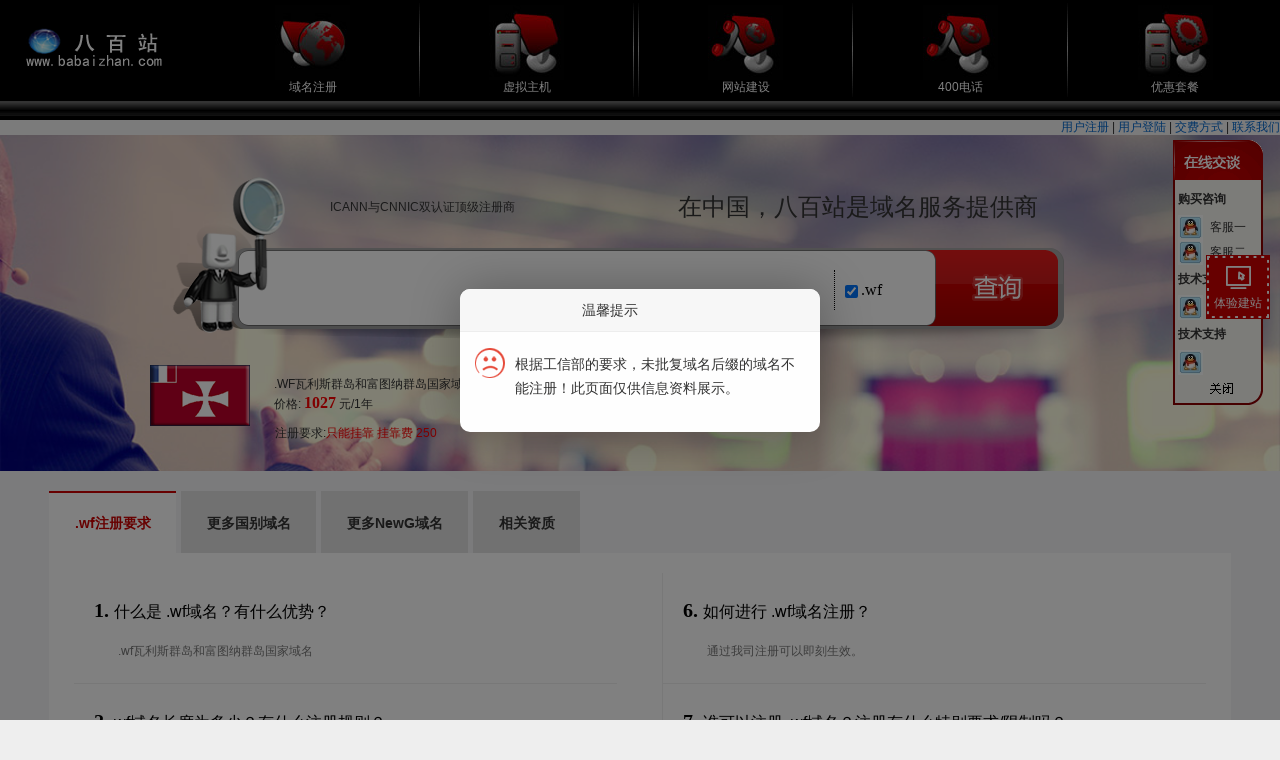

--- FILE ---
content_type: text/html
request_url: http://babaizhan.com/domain/intro_wf.php
body_size: 15280
content:
<!DOCTYPE HTML PUBLIC "-//W3C//DTD HTML 4.01 Transitional//EN"
"http://www.w3.org/TR/html4/loose.dtd">
<html>
<head>
<meta http-equiv="Content-Type" content="text/html; charset=gb2312">
<title>.wf瓦利斯群岛和富图纳群岛国家域名- 八百站</title>
<meta content="wf域名,wf域名注册,学术域名,什么是wf域名?如何注册wf域名?wf域名是什么含义?,最便宜wf域名 - 域名注册 - 域名查询" name="keywords">
<meta content="八百站提供最低价的wf域名注册,最便宜的wf域名注册,wf域名,wf域名申请,免费wf域名,学术域名,价格低,服务好,想知道,什么是wf域名?wf域名的含义?请来这里查询,wf域名查询" name="description">
<link href="../share/2010-6.css" rel="stylesheet" type="text/css">
<link href="/share/2017.css?20200922" rel="stylesheet" type="text/css">
<meta name="viewport" content="width=device-width,initial-scale=1.0,maximum-scale=1.0" />
<meta name="apple-mobile-web-app-capable" content="yes" />
<meta name="applicable-device" content="mobile">
<meta name="renderer" content="webkit|ie-comp|ie-stand">
    <link rel="shortcut icon" href="/images/agent.ico" />

<link type="text/css" rel="stylesheet" href="/control/css/font-awesome-4.3.0/css/font-awesome.min.css"/>
<link type="text/css" rel="stylesheet" href="/control/css/font-bbx/iconfont.css?250724"/>
<link href="/share/newpc/comm/iconfont.css" rel="stylesheet" type="text/css"/>
<link href="/share/swiper.animate.min.css" rel="stylesheet" type="text/css">
<link href="/share/swiper.min.css" rel="stylesheet" type="text/css">
    <link href="/share/newpc/comm/bottom.css?20210714" rel="stylesheet" type="text/css">
    <link href="/share/newpc/comm/share.css?20250510ddd" rel="stylesheet" type="text/css">
    <link href="/share/newpc/comm/new_top.css?20240202" rel="stylesheet" type="text/css"/>
<script type="text/javascript" src="/control/css/font-bbx/iconfont.js?250724"></script>
<script type="text/javascript" src="/js/wow.js"></script>
<script type="text/javascript" src="/js/jquery.min.js" ></script>
<script type="text/javascript" src="/js/layer.js"></script>
<script type="text/javascript" src="/js/newpc/comm/servicelayer.js"></script>
<script>
    if (!(/msie [6|7|8|9]/i.test(navigator.userAgent))){
        new WOW().init();
    };
</script>

</head>
<body>
<div id="Page">
<!-- 头部 -->
<link type="text/css" rel="stylesheet" href="/share/newpc/comm/iconfont.css"/>
<link href="/share/swiper.animate.min.css" rel="stylesheet" type="text/css">
<link href="/share/swiper.min.css" rel="stylesheet" type="text/css">
<link href="/share/newpc/comm/banner.css?20200730" rel="stylesheet" type="text/css">


    <link href="/share/newpc/comm/top.css?20200914s" rel="stylesheet" type="text/css">
    <link href="/share/newpc/comm/bottom.css?1" rel="stylesheet" type="text/css">
    <link href="/share/newpc/comm/share.css?20200922" rel="stylesheet" type="text/css">

<!--<script type="text/javascript" src="/js/jquery.js"></script>-->
<script src="/js/wow.js"></script>
<script>
    if (!(/msie [6|7|8|9]/i.test(navigator.userAgent))){
        new WOW().init();
    };
</script>
<script type="text/javascript" src="/js/jquery.slide.js"></script>
<script type="text/javascript" src="/js/jquery.tabs.js"></script>
<script type="text/javascript" src="/js/jquery.global.js"></script>
<div id='v8_top'><!-- tplname:top_5 -->
<style type="text/css">
.white tr{color:#FFFFFF}
.white td{color:#FFFFFF}
.white{color:#FFFFFF}
.white a{color:#FFFFFF}
.white a:hover{color:#FFFFFF}
.bigfont {font-size:14px}
.gback{ background:url(/images/gbjpg.jpg) 210px 0px no-repeat;}&#160;</style>
<table class="ke-zeroborder" bgcolor="#000000" border="0" cellpadding="0" cellspacing="0" width="100%">
  <tbody><tr align="center">
    <td width="200"><!-- web_logo --><a href="/"><img src="/uploadfile/2cc948b53ab09f119522c1fb3df666df.png" border="0" /></a><!-- web_logo_end --></td>
    <td>&nbsp;</td>
    <td class="white"><a href="/domain"><img src="/agenttpl/top/images/5_1.jpg" border="0" height="75" width="75" /><br />
    域名注册</a></td>
    <td class="white" width="5"><img src="/agenttpl/top/images/5_l.gif" height="100" width="5" /></td>
    <td class="white"><a href="/vhost"><img src="/agenttpl/top/images/5_2.jpg" border="0" height="75" width="75" /><br />
    虚拟主机</a></td>
    <td class="white" width="5"><img src="/agenttpl/top/images/5_l.gif" height="100" width="5" /></td>
    <td class="white" width="5"><img src="/agenttpl/top/images/5_l.gif" height="100" width="5" /></td>
    <td class="white"><a href="/design/"><img src="/agenttpl/top/images/5_4.jpg" border="0" height="75" width="75" /><br />
    网站建设</a></td>
    <td class="white" width="5"><img src="/agenttpl/top/images/5_l.gif" height="100" width="5" /></td>
    <td class="white"><a href="/400/"><img src="/agenttpl/top/images/5_4.jpg" border="0" height="75" width="75" /><br />
    400电话</a></td>
    <td class="white" width="5"><img src="/agenttpl/top/images/5_l.gif" height="100" width="5" /></td>
    <td class="white"><a href="/customer/contact.php"><img src="/agenttpl/top/images/5_5.jpg" border="0" height="75" width="75" /><br />
    优惠套餐</a></td>
   
  </tr>
  <tr align="right">
    <td colspan="17" background="/agenttpl/top/images/5_b.gif" height="20">&nbsp;</td>
  </tr>
</tbody>
</table>
<script language="javascript" src="/js/pngfix.js"></script>
<table class="ke-zeroborder" bgcolor="#f4f4f4" border="0" cellpadding="3" cellspacing="0" width="100%">
  <tbody><tr>
    <td align="right"><span class="gray"><!-- top_navi --><a href="/user/register.php">用户注册</a> | <a href="/user/login.php">用户登陆</a> | <a href="/customer/pay.php">交费方式</a> | <a href="/customer/contact.php">联系我们</a><!-- top_navi_end --> <!-- web_contact_end --> </span></td>
  </tr>
</tbody>
</table>
<!-- ico_link --><!-- ico_link_end --><!-- nicecall_link --><!-- nicecall_link_end --><!-- top_ad --><!-- top_ad_end --><!-- top_adflash --><!-- top_adflash_end --></div><link href='/share/2015-01.css' rel='stylesheet' type='text/css'><style>
	.banner_div{ height: 300px; position: relative; top: unset; left: unset;}
	.banner_div .banner_item{ background-position: center bottom;}
	.banner_div .window_width{ margin-top: 0;}
	.banner_div .swiper-button-prev, .is_agent .swiper-button-next{ top: 50%;}
	/* 一级banner外边距高度 首页除外*/
	.banner_margin{ margin-bottom: 0;}
	</style><link href="./images/domainStyle.css?20200318" rel="stylesheet" type="text/css">
<style>
    @media screen and (max-width: 768px) {
        body>#Pages{
            padding-bottom: 0 !important;
        }
    }
</style>
<script>
            $('.three_menu span[name="domain_adv"]').mouseenter(function(){
        if($(this).find('.show_div').length >= 1) return;
        var html = '<div class="show_div" style="width: 150px;">' +
                        '<a class="" href="/domain/registrar-lock.php">域名安全锁</a>' +
                        '<a class="" href="/domain/ndns.php">智能NDNS解析</a>' +
                        '<a class="" href="/domain/function.php">全功能管理</a>' +
                        '<a class="" href="/domain/whoisprivacy.php">注册信息保护</a>' +
                        '<a class="" href="/domain/domain_card.php">域名建站</a>' +
                        '<a class="" href="/domain/xwhoisinfo.php">whois广告</a>' +
                        '</div>';
        $(this).find('a').after(html);
    });
    $('.three_menu span[name="domain_tool"]').mouseenter(function(){
        if($(this).find('.show_div').length >= 1) return;
        var html = '<div class="show_div" style="width: 150px;">' +
                        '<a class="" href="/domain/nameserver.php">购买解析</a>' +
                        '<a class="" href="/domain/whoissearch.php">域名whois查询</a>' +
                        '<a class="" href="/domain/punycode.php">中文域名转码</a>' +
                        '<a class="" href="/domain/cert.php">域名证书打印</a>' +
                        '<a class="" href="/domain/sitekavass.php">域名安全产品</a>' +
                        '</div>';
        $(this).find('a').after(html);
    });
</script>
<script type="text/javascript" src="/js/jquery.slide.js"></script>
<script type="text/javascript" src="/js/jquery.tabs.js"></script>
<script type="text/javascript" src="/js/jquery.global.js"></script>
<script src="/js/jquery.nicenic.roll.js"></script>
<!--<div id="border">
	<div id="homeBanner" class="slide-wrap">
		<ul class="slide-content">
				<li><a href="/special/domain_promotion.php" target="_blank"><img src="images/v5/banner1.jpg" border="0" width="980"  height="100"></a></li>	
				</ul>
	</div>
</div>
<style>
#homeBanner{ width:980px;height:220px;}
#homeBanner .slide-content li{ width:980px;height:100px;}
</style>
<script>
$(function(){
	$('#homeBanner').slide({
		effect:'fade',
		speed:1000,
		auto:3000,
		isNav: true
	});
});
</script>-->
</div>
<div style="padding-bottom:30px;background:#ccc;margin-bottom:20px;background:url(images/newg/scheck_main.jpg) top center no-repeat;padding-top:30px;background-size:cover;width:100%;height:100%;">
	<div id="Pages">
	<style>
.dot1,.dot2{ clear:both; width:790px;}
.grayfontT{ padding-left:180px;height:85px;}
.blackfont{ font-family:Microsoft Yahei,SimSun;font-size:24px;line-height:normal;text-align:right;padding-right:50px;}
.dotInput{background:none;border:0;padding:5px;width:485px;height:65px;line-height:65px;font-size:20px;vertical-align:top;float:left;}
.dotBtn{background:none;border:0;width:150px;height:75px;line-height:75px;font-size:0;cursor:pointer;vertical-align:top;float:right;}
.dotMore{ float:right; padding:0 0px 0 10px; border-left:1px dotted #000; margin-top:20px; height:40px; line-height:40px; font-size:16px; margin-right:5px;font-family:Microsoft Yahei,SimSun;min-width:80px}
.dotMore ul{ display:none; position:absolute; top:40px; left:-1px; background:#fff; border:1px solid #999; border-top:0; padding:0 10px; width:85px; height:100px; overflow-y:scroll;}
.dotMore ul li{ font-size:12px; line-height:25px;}
.checkbox{ border:0;}
.dotInput{border:0px !important}
.dot1 .dotInput{ width:480px;}
.dot1 .dotMore{ background:url(images/v5/dotmore.gif) right center no-repeat; margin-right:10px; position:relative; cursor:pointer;padding-right: 10px;}
.dotAbout{width:980px !important}
.dotAbout p{text-align:left}
.hide{display:none;}
</style>
	
	<div class="do_scheck_d" style="background:url(images/v5/domainbg.png) center top no-repeat;padding-bottom:40px;">
	<form method="post" action="mcheck.php" target="_blank">
<table width="980" cellpadding="0" cellspacing="0" border="0" style="margin:0 auto;">
<tr>
	<td class="grayfontT">ICANN与CNNIC双认证顶级注册商</td>
	<td class="blackfont">在中国，八百站是域名服务提供商&nbsp; &nbsp; &nbsp; &nbsp;</td>
</tr>
<tr>
	<td colspan="2" style="padding-left:140px;">
		<div class="dot2">
			<input name="query" type="text" id="query" value="" class="dotInput" style="pointer-events:auto;" onMouseMove="$('#query').focus();">
						<input name="" type="submit" value="搜索" class="dotBtn" />
						<div class="dotMore" style="color:#000;">
				<input type="hidden" name="suffix[]" id="suffix[]" value=".wf" class="checkbox" checked>
								<input type="checkbox" name="suffix[]" id="suffix[]" value=".wf" class="checkbox" checked>.wf							</div>
		</div>
		<!--<span class="price"></span> 元/年 -->
		

		
	</td>
</tr>	
<!--
intro_cn页面 cn域名列表 暂时注释
-->
</table>



</form>


</div>

<script>
$(function(){
	$(".dot1 .dotMore").click(function(){
		$(".dot1 ul").toggle();
	})
})

$('#query').focus();
</script>

<table width="100%" border="0" cellspacing="0" cellpadding="0" class="dotAbout w100">
<tr>
	<th><img src="images/dot/wf.gif" /></th>
	<td>
		<p>.WF瓦利斯群岛和富图纳群岛国家域名。</p>
                    <p>价格: <span class="price">1027</span> 元/1年</p>        	</td>
</tr>
</table>
	<table width="100%" border="0" cellspacing="0" cellpadding="0" class="dotAbout">
	<tr>
		<th>
		
		</th>
		<td style="text-align:left; padding-left:25px;overflow:hidden;">
			注册要求:<span style="color:red">只能挂靠 挂靠费 250
 </span>
		</td>
	</tr>
	</table>
	</div>
</div>

<div id="Pages">

<style>
.dotIntro{padding:20px 25px}
.domainIntro .tab_menu{list-style:none;overflow:hidden; zoom:1; clear:both;font-size:14px;font-weight:bold;width:100%;}
.domainIntro .tab_menu li{float:left;height:60px;line-height:60px;color:#333;text-align:center;cursor:pointer;margin-right:5px;padding:0px 25px 0px 26px;border:0px solid #ccc;}
.domainIntro .tab_menu li.current{color:#cc0000;;border:0px }
.domainIntro .tab_box{padding:0px;}
.domainIntro .tab_box .hide{display:none;}

@media screen and (min-width:768px) and (max-width:1023px){
	.domainIntro .tab_menu li{padding: 0px 18px 0px 18px;}
}
</style>

<div class="domainIntro" style="border:0px;" id="recommend">
	<ul class="tab_menu" style="margin-top: 20px;" >
						<li class=current>.wf注册要求</li>
         
		
        <li>更多国别域名</li>
        <li>更多NewG域名</li>
		
		<li>相关资质</li>
			</ul>
	<div class="tab_box" id="border" style="border:0px;">
						<div class="dotIntro">
			<ul class="left">
<li>
			<span><b>1.</b>什么是 .wf域名？有什么优势？</span>
		<p><p>
.wf瓦利斯群岛和富图纳群岛国家域名

</p>
<p>

</p>
				</p>
	</li>
<li>
			<span><b>2.</b>wf域名长度为多少？有什么注册规则？</span>
				<p>个别域名最低1个字符，一般最低2个字符起，最多63个字符。</p>
				<p>只提供英文字母（a-z，不区分大小写）、数字（0-9）、以及"-"（英文中的连词号，即中横线），不能使用空格及特殊字符(如!、$、&、? 等),"-"不能用作开头和结尾。注*中文域名实际是转码后注册。</p>
	</li>
<li>
	<span><b>3.</b>wf域名续费宽限期多长？要如何进行域名续费？</span>
	<p>wf域名续期宽限期是30天，我司注册的域名可以在后台进行续费生效。</p>
</li>
<li>
	<span><b>4.</b>wf域名有赎回宽限期 (rgp) ？</span>
	<p>有，.wf域名赎回的宽限期是30天。</p>
</li>
<li class="last">
	<span><b>5.</b>过期且不再续期的域名，多久可以再次被公开注册？</span>
		<p>当wf域名过期后，它会经过下面的生命周期：</p>
	<p>30天的宽限期-----> 30天内赎回的宽限期------- >5天等待删除</p>
	<p>如果合作伙伴不续期或恢复域名，它将在到期日期的大约75天后对公众重新注册。请注意，域名重新注册，应遵循先到先得的原则。</p>
	</li>

</ul>
<ul class="right">
<li>
	<span><b>6.</b>如何进行 .wf域名注册？</span>
	<p>
			通过我司注册可以即刻生效。
		</p>
</li>
<li>
	<span><b>7.</b>谁可以注册 .wf域名？注册有什么特别要求/限制吗？</span>
	<p>
			特殊要求:只能挂靠 挂靠费 250
		</p>
</li>
<li>
	<span><b>8.</b>注册期限是多长？</span>
	<p>
			注册期限从1年到10年不等。
		</p>
</li>
<li>
	<span><b>9.</b>续期期限是多长？</span>
	<p>
			续期期限从1年到10年不等
		
	</p>
</li>
<li>
	<span><b>10.</b>可以转入wf域名吗？怎样转入？</span>
	<p>是的，wf域名可以进行转入。请注意，域名将在完成转让后将延长1年有效期。</p>
</li>
<li class="last">
	<span><b>11.</b>八百站是否为wf提供国际化域名 (IDN)？</span>
	<p>
			是的，八百站为wf 提供IDNwf域名。		</p>
</li>
</ul>
		</div>

		
        <div class="hide">
			<style>
.pList td{ padding:20px 0; text-align:center;}
.pList td img{ border:0;}
.pList td a{ color:#333;}
#new_icon {padding:30px 0px 30px 0px;}
#new_icon a{
	display:block;
	float:left;
	width:20%;
	text-align:center;
	font-size:12px;
	color:#000;
	margin-bottom:40px;
}
#new_icon a img{height:40px;margin-bottom:10px;}
</style>

<div id="new_icon" >
<!--Ax16-->
	<a href="intro_ac.php" target="_blank"><img src="images/dot/ac.gif" align="absmiddle"><br>ac域名注册</a>
	<a href="intro_ad.php" target="_blank"><img src="images/dot/ad.gif" align="absmiddle"><br>ad域名注册</a>
	<a href="intro_ae.php" target="_blank"><img src="images/dot/ae.gif" align="absmiddle"><br>ae域名注册</a>
	<a href="intro_af.php" target="_blank"><img src="images/dot/af.gif" align="absmiddle"><br>af域名注册</a>
	<a href="intro_ag.php" target="_blank"><img src="images/dot/ag.gif" align="absmiddle"><br>ag域名注册</a>
	<a href="intro_ai.php" target="_blank"><img src="images/dot/ai.gif" align="absmiddle"><br>ai域名注册</a>
	<a href="intro_al.php" target="_blank"><img src="images/dot/al.gif" align="absmiddle"><br>al域名注册</a>
	<a href="intro_am.php" target="_blank"><img src="images/dot/am.gif" align="absmiddle"><br>am域名注册</a>
	<a href="intro_an.php" target="_blank"><img src="images/dot/an.gif" align="absmiddle"><br>an域名注册</a>
	<a href="intro_ao.php" target="_blank"><img src="images/dot/ao.gif" align="absmiddle"><br>ao域名注册</a>
	<a href="intro_aq.php" target="_blank"><img src="images/dot/aq.gif" align="absmiddle"><br>aq域名注册</a>
	<a href="intro_ar.php" target="_blank"><img src="images/dot/ar.gif" align="absmiddle"><br>ar域名注册</a>
	<a href="intro_arpa.php" target="_blank"><img src="images/dot/arpa.gif" align="absmiddle"><br>arpa域名注册</a>
	<a href="intro_as.php" target="_blank"><img src="images/dot/as.gif" align="absmiddle"><br>as域名注册</a>
	<a href="intro_asia.php" target="_blank"><img src="images/dot/asia.gif" align="absmiddle"><br>asia域名注册</a>
	<a href="intro_at.php" target="_blank"><img src="images/dot/at.gif" align="absmiddle"><br>at域名注册</a>
	<a href="intro_au.php" target="_blank"><img src="images/dot/au.gif" align="absmiddle"><br>au域名注册</a>
	<a href="intro_aw.php" target="_blank"><img src="images/dot/aw.gif" align="absmiddle"><br>aw域名注册</a>
	<a href="intro_ax.php" target="_blank"><img src="images/dot/ax.gif" align="absmiddle"><br>ax域名注册</a>
	<a href="intro_az.php" target="_blank"><img src="images/dot/az.gif" align="absmiddle"><br>az域名注册</a>
<!--Bx19-->
	<a href="intro_ba.php" target="_blank"><img src="images/dot/ba.gif" align="absmiddle"><br>ba域名注册</a>
	<a href="intro_bb.php" target="_blank"><img src="images/dot/bb.gif" align="absmiddle"><br>bb域名注册</a>
	<a href="intro_bd.php" target="_blank"><img src="images/dot/bd.gif" align="absmiddle"><br>bd域名注册</a>
	<a href="intro_be.php" target="_blank"><img src="images/dot/be.gif" align="absmiddle"><br>be域名注册</a>
	<a href="intro_bf.php" target="_blank"><img src="images/dot/bf.gif" align="absmiddle"><br>bf域名注册</a>
	<a href="intro_bg.php" target="_blank"><img src="images/dot/bg.gif" align="absmiddle"><br>bg域名注册</a>
	<a href="intro_bh.php" target="_blank"><img src="images/dot/bh.gif" align="absmiddle"><br>bh域名注册</a>
	<a href="intro_bi.php" target="_blank"><img src="images/dot/bi.gif" align="absmiddle"><br>bi域名注册</a>
	<a href="intro_biz.php" target="_blank"><img src="images/dot/biz.gif" align="absmiddle"><br>biz域名注册</a>
	<a href="intro_bj.php" target="_blank"><img src="images/dot/bj.gif" align="absmiddle"><br>bj域名注册</a>
	<a href="intro_bl.php" target="_blank"><img src="images/dot/bl.gif" align="absmiddle"><br>bl域名注册</a>
	<a href="intro_bm.php" target="_blank"><img src="images/dot/bm.gif" align="absmiddle"><br>bm域名注册</a>
	<a href="intro_bn.php" target="_blank"><img src="images/dot/bn.gif" align="absmiddle"><br>bn域名注册</a>
	<a href="intro_bo.php" target="_blank"><img src="images/dot/bo.gif" align="absmiddle"><br>bo域名注册</a>
	<a href="intro_br.php" target="_blank"><img src="images/dot/br.gif" align="absmiddle"><br>br域名注册</a>
	<a href="intro_bs.php" target="_blank"><img src="images/dot/bs.gif" align="absmiddle"><br>bs域名注册</a>
	<a href="intro_bt.php" target="_blank"><img src="images/dot/bt.gif" align="absmiddle"><br>bt域名注册</a>
	<a href="intro_bv.php" target="_blank"><img src="images/dot/bv.gif" align="absmiddle"><br>bv域名注册</a>
	<a href="intro_bw.php" target="_blank"><img src="images/dot/bw.gif" align="absmiddle"><br>bw域名注册</a>
	<a href="intro_by.php" target="_blank"><img src="images/dot/by.gif" align="absmiddle"><br>by域名注册</a>
	<a href="intro_bz.php" target="_blank"><img src="images/dot/bz.gif" align="absmiddle"><br>bz域名注册</a>
<!--Cx12-->
	<a href="intro_ca.php" target="_blank"><img src="images/dot/ca.gif" align="absmiddle"><br>ca域名注册</a>
	<a href="intro_cat.php" target="_blank"><img src="images/dot/cat.gif" align="absmiddle"><br>cat域名注册</a>
	<a href="intro_cc.php" target="_blank"><img src="images/dot/cc.gif" align="absmiddle"><br>cc域名注册</a>
	<a href="intro_cd.php" target="_blank"><img src="images/dot/cd.gif" align="absmiddle"><br>cd域名注册</a>
	<a href="intro_cf.php" target="_blank"><img src="images/dot/cf.gif" align="absmiddle"><br>cf域名注册</a>
	<a href="intro_cg.php" target="_blank"><img src="images/dot/cg.gif" align="absmiddle"><br>cg域名注册</a>
	<a href="intro_ch.php" target="_blank"><img src="images/dot/ch.gif" align="absmiddle"><br>ch域名注册</a>
	<a href="intro_ci.php" target="_blank"><img src="images/dot/ci.gif" align="absmiddle"><br>ci域名注册</a>
	<a href="intro_ck.php" target="_blank"><img src="images/dot/ck.gif" align="absmiddle"><br>ck域名注册</a>
	<a href="intro_cl.php" target="_blank"><img src="images/dot/cl.gif" align="absmiddle"><br>cl域名注册</a>
	<a href="intro_cm.php" target="_blank"><img src="images/dot/cm.gif" align="absmiddle"><br>cm域名注册</a>
	<a href="intro_cr.php" target="_blank"><img src="images/dot/cr.gif" align="absmiddle"><br>cr域名注册</a>
	<a href="intro_cu.php" target="_blank"><img src="images/dot/cu.gif" align="absmiddle"><br>cu域名注册</a>
	<a href="intro_cv.php" target="_blank"><img src="images/dot/cv.gif" align="absmiddle"><br>cv域名注册</a>
	<a href="intro_coop.php" target="_blank"><img src="images/dot/coop.gif" align="absmiddle"><br>coop域名注册</a>
	<a href="intro_cx.php" target="_blank"><img src="images/dot/cx.gif" align="absmiddle"><br>cx域名注册</a>
	<a href="intro_cy.php" target="_blank"><img src="images/dot/cy.gif" align="absmiddle"><br>cy域名注册</a>
	<a href="intro_cz.php" target="_blank"><img src="images/dot/cz.gif" align="absmiddle"><br>cz域名注册</a>
<!--Dx3-->
	<a href="intro_de.php" target="_blank"><img src="images/dot/de.gif" align="absmiddle"><br>de域名注册</a>
	<a href="intro_dj.php" target="_blank"><img src="images/dot/dj.gif" align="absmiddle"><br>dj域名注册</a>
	<a href="intro_dk.php" target="_blank"><img src="images/dot/dk.gif" align="absmiddle"><br>dk域名注册</a>
	<a href="intro_dm.php" target="_blank"><img src="images/dot/dm.gif" align="absmiddle"><br>dm域名注册</a>
	<a href="intro_dz.php" target="_blank"><img src="images/dot/dz.gif" align="absmiddle"><br>dz域名注册</a>
<!--EX7-->
	<a href="intro_ec.php" target="_blank"><img src="images/dot/ec.gif" align="absmiddle"><br>ec域名注册</a>
	<a href="intro_edu.php" target="_blank"><img src="images/dot/edu.gif" align="absmiddle"><br>edu域名注册</a>
	<a href="intro_ee.php" target="_blank"><img src="images/dot/ee.gif" align="absmiddle"><br>ee域名注册</a>
	<a href="intro_eg.php" target="_blank"><img src="images/dot/eg.gif" align="absmiddle"><br>eg域名注册</a>
	<a href="intro_eh.php" target="_blank"><img src="images/dot/eh.gif" align="absmiddle"><br>eh域名注册</a>
	<a href="intro_er.php" target="_blank"><img src="images/dot/er.gif" align="absmiddle"><br>er域名注册</a>
	<a href="intro_es.php" target="_blank"><img src="images/dot/es.gif" align="absmiddle"><br>es域名注册</a>
	<a href="intro_et.php" target="_blank"><img src="images/dot/et.gif" align="absmiddle"><br>et域名注册</a>
	<a href="intro_eu.php" target="_blank"><img src="images/dot/eu.gif" align="absmiddle"><br>eu域名注册</a>
<!--Fx3-->
	<a href="intro_fi.php" target="_blank"><img src="images/dot/fi.gif" align="absmiddle"><br>fi域名注册</a>
	<a href="intro_fk.php" target="_blank"><img src="images/dot/fk.gif" align="absmiddle"><br>fk域名注册</a>
	<a href="intro_fm.php" target="_blank"><img src="images/dot/fm.gif" align="absmiddle"><br>fm域名注册</a>
	<a href="intro_fo.php" target="_blank"><img src="images/dot/fo.gif" align="absmiddle"><br>fo域名注册</a>
	<a href="intro_fr.php" target="_blank"><img src="images/dot/fr.gif" align="absmiddle"><br>fr域名注册</a>
<!--Gx17-->
	<a href="intro_ga.php" target="_blank"><img src="images/dot/ga.gif" align="absmiddle"><br>ga域名注册</a>
	<a href="intro_gb.php" target="_blank"><img src="images/dot/gb.gif" align="absmiddle"><br>gb域名注册</a>
	<a href="intro_gd.php" target="_blank"><img src="images/dot/gd.gif" align="absmiddle"><br>gd域名注册</a>
	<a href="intro_ge.php" target="_blank"><img src="images/dot/ge.gif" align="absmiddle"><br>ge域名注册</a>
	<a href="intro_gf.php" target="_blank"><img src="images/dot/gf.gif" align="absmiddle"><br>gf域名注册</a>
	<a href="intro_gg.php" target="_blank"><img src="images/dot/gg.gif" align="absmiddle"><br>gg域名注册</a>
	<a href="intro_gh.php" target="_blank"><img src="images/dot/gh.gif" align="absmiddle"><br>gh域名注册</a>
	<a href="intro_gi.php" target="_blank"><img src="images/dot/gi.gif" align="absmiddle"><br>gi域名注册</a>
	<a href="intro_gl.php" target="_blank"><img src="images/dot/gl.gif" align="absmiddle"><br>gl域名注册</a>
	<a href="intro_gm.php" target="_blank"><img src="images/dot/gm.gif" align="absmiddle"><br>gm域名注册</a>
	<a href="intro_gn.php" target="_blank"><img src="images/dot/gn.gif" align="absmiddle"><br>gn域名注册</a>
	<a href="intro_gp.php" target="_blank"><img src="images/dot/gp.gif" align="absmiddle"><br>gp域名注册</a>
	<a href="intro_gq.php" target="_blank"><img src="images/dot/gq.gif" align="absmiddle"><br>gq域名注册</a>
	<a href="intro_gr.php" target="_blank"><img src="images/dot/gr.gif" align="absmiddle"><br>gr域名注册</a>
	<a href="intro_gs.php" target="_blank"><img src="images/dot/gs.gif" align="absmiddle"><br>gs域名注册</a>
	<a href="intro_gt.php" target="_blank"><img src="images/dot/gt.gif" align="absmiddle"><br>gt域名注册</a>
	<a href="intro_gu.php" target="_blank"><img src="images/dot/gu.gif" align="absmiddle"><br>gu域名注册</a>
	<a href="intro_gw.php" target="_blank"><img src="images/dot/gw.gif" align="absmiddle"><br>gw域名注册</a>
	<a href="intro_gy.php" target="_blank"><img src="images/dot/gy.gif" align="absmiddle"><br>gy域名注册</a>
<!--Hx6-->
	<a href="intro_hk.php" target="_blank"><img src="images/dot/hk.gif" align="absmiddle"><br>hk域名注册</a>
	<a href="intro_hm.php" target="_blank"><img src="images/dot/hm.gif" align="absmiddle"><br>hm域名注册</a>
	<a href="intro_hn.php" target="_blank"><img src="images/dot/hn.gif" align="absmiddle"><br>hn域名注册</a>
	<a href="intro_hr.php" target="_blank"><img src="images/dot/hr.gif" align="absmiddle"><br>hr域名注册</a>
	<a href="intro_ht.php" target="_blank"><img src="images/dot/ht.gif" align="absmiddle"><br>ht域名注册</a>
	<a href="intro_hu.php" target="_blank"><img src="images/dot/hu.gif" align="absmiddle"><br>hu域名注册</a>
<!--Ix10-->
	<a href="intro_id.php" target="_blank"><img src="images/dot/id.gif" align="absmiddle"><br>id域名注册</a>
	<a href="intro_ie.php" target="_blank"><img src="images/dot/ie.gif" align="absmiddle"><br>ie域名注册</a>
	<a href="intro_il.php" target="_blank"><img src="images/dot/il.gif" align="absmiddle"><br>il域名注册</a>
	<a href="intro_im.php" target="_blank"><img src="images/dot/im.gif" align="absmiddle"><br>im域名注册</a>
	<a href="intro_in.php" target="_blank"><img src="images/dot/in.gif" align="absmiddle"><br>in域名注册</a>
	<a href="intro_info.php" target="_blank"><img src="images/dot/info.gif" align="absmiddle"><br>info域名注册</a>
	<a href="intro_int.php" target="_blank"><img src="images/dot/int.gif" align="absmiddle"><br>int域名注册</a>
	<a href="intro_io.php" target="_blank"><img src="images/dot/io.gif" align="absmiddle"><br>io域名注册</a>
	<a href="intro_iq.php" target="_blank"><img src="images/dot/iq.gif" align="absmiddle"><br>iq域名注册</a>
	<a href="intro_ir.php" target="_blank"><img src="images/dot/ir.gif" align="absmiddle"><br>ir域名注册</a>
	<a href="intro_is.php" target="_blank"><img src="images/dot/is.gif" align="absmiddle"><br>is域名注册</a>
	<a href="intro_it.php" target="_blank"><img src="images/dot/it.gif" align="absmiddle"><br>it域名注册</a>
<!--Jx4-->
	<a href="intro_je.php" target="_blank"><img src="images/dot/je.gif" align="absmiddle"><br>je域名注册</a>
	<a href="intro_jm.php" target="_blank"><img src="images/dot/jm.gif" align="absmiddle"><br>jm域名注册</a>
	<a href="intro_jo.php" target="_blank"><img src="images/dot/jo.gif" align="absmiddle"><br>jo域名注册</a>
	<a href="intro_jobs.php" target="_blank"><img src="images/dot/jobs.gif" align="absmiddle"><br>jobs域名注册</a>
	<a href="intro_jp.php" target="_blank"><img src="images/dot/jp.gif" align="absmiddle"><br>jp域名注册</a>
<!--Kx11-->
	<a href="intro_ke.php" target="_blank"><img src="images/dot/ke.gif" align="absmiddle"><br>ke域名注册</a>
	<a href="intro_kg.php" target="_blank"><img src="images/dot/kg.gif" align="absmiddle"><br>kg域名注册</a>
	<a href="intro_kh.php" target="_blank"><img src="images/dot/kh.gif" align="absmiddle"><br>kh域名注册</a>
	<a href="intro_ki.php" target="_blank"><img src="images/dot/ki.gif" align="absmiddle"><br>ki域名注册</a>
	<a href="intro_km.php" target="_blank"><img src="images/dot/km.gif" align="absmiddle"><br>km域名注册</a>
	<a href="intro_kn.php" target="_blank"><img src="images/dot/kn.gif" align="absmiddle"><br>kn域名注册</a>
	<a href="intro_kp.php" target="_blank"><img src="images/dot/kp.gif" align="absmiddle"><br>kp域名注册</a>
	<a href="intro_kr.php" target="_blank"><img src="images/dot/kr.gif" align="absmiddle"><br>kr域名注册</a>
	<a href="intro_kw.php" target="_blank"><img src="images/dot/kw.gif" align="absmiddle"><br>kw域名注册</a>
	<a href="intro_ky.php" target="_blank"><img src="images/dot/ky.gif" align="absmiddle"><br>ky域名注册</a>
	<a href="intro_kz.php" target="_blank"><img src="images/dot/kz.gif" align="absmiddle"><br>kz域名注册</a>
<!--Lx10-->
	<a href="intro_la.php" target="_blank"><img src="images/dot/la.gif" align="absmiddle"><br>la域名注册</a>
	<a href="intro_lb.php" target="_blank"><img src="images/dot/lb.gif" align="absmiddle"><br>lb域名注册</a>
	<a href="intro_lc.php" target="_blank"><img src="images/dot/lc.gif" align="absmiddle"><br>lc域名注册</a>
	<a href="intro_li.php" target="_blank"><img src="images/dot/li.gif" align="absmiddle"><br>li域名注册</a>
	<a href="intro_lk.php" target="_blank"><img src="images/dot/lk.gif" align="absmiddle"><br>lk域名注册</a>
	<a href="intro_lr.php" target="_blank"><img src="images/dot/lr.gif" align="absmiddle"><br>lr域名注册</a>
	<a href="intro_ls.php" target="_blank"><img src="images/dot/ls.gif" align="absmiddle"><br>ls域名注册</a>
	<a href="intro_lt.php" target="_blank"><img src="images/dot/lt.gif" align="absmiddle"><br>lt域名注册</a>
	<a href="intro_lu.php" target="_blank"><img src="images/dot/lu.gif" align="absmiddle"><br>lu域名注册</a>
	<a href="intro_lv.php" target="_blank"><img src="images/dot/lv.gif" align="absmiddle"><br>lv域名注册</a>
	<a href="intro_ly.php" target="_blank"><img src="images/dot/ly.gif" align="absmiddle"><br>ly域名注册</a>
<!--Mx21-->
	<a href="intro_ma.php" target="_blank"><img src="images/dot/ma.gif" align="absmiddle"><br>ma域名注册</a>
	<a href="intro_mc.php" target="_blank"><img src="images/dot/mc.gif" align="absmiddle"><br>mc域名注册</a>
	<a href="intro_md.php" target="_blank"><img src="images/dot/md.gif" align="absmiddle"><br>md域名注册</a>
	<a href="intro_me.php" target="_blank"><img src="images/dot/me.gif" align="absmiddle"><br>me域名注册</a>
	<a href="intro_mf.php" target="_blank"><img src="images/dot/mf.gif" align="absmiddle"><br>mf域名注册</a>
	<a href="intro_mg.php" target="_blank"><img src="images/dot/mg.gif" align="absmiddle"><br>mg域名注册</a>
	<a href="intro_mh.php" target="_blank"><img src="images/dot/mh.gif" align="absmiddle"><br>mh域名注册</a>
	<a href="intro_mil.php" target="_blank"><img src="images/dot/mil.gif" align="absmiddle"><br>mil域名注册</a>
	<a href="intro_mk.php" target="_blank"><img src="images/dot/mk.gif" align="absmiddle"><br>mk域名注册</a>
	<a href="intro_ml.php" target="_blank"><img src="images/dot/ml.gif" align="absmiddle"><br>ml域名注册</a>
	<a href="intro_mm.php" target="_blank"><img src="images/dot/mm.gif" align="absmiddle"><br>mm域名注册</a>
	<a href="intro_mn.php" target="_blank"><img src="images/dot/mn.gif" align="absmiddle"><br>mn域名注册</a>
	<a href="intro_mo.php" target="_blank"><img src="images/dot/mo.gif" align="absmiddle"><br>mo域名注册</a>
	<a href="intro_mp.php" target="_blank"><img src="images/dot/mp.gif" align="absmiddle"><br>mp域名注册</a>
	<a href="intro_mq.php" target="_blank"><img src="images/dot/mq.gif" align="absmiddle"><br>mq域名注册</a>
	<a href="intro_mr.php" target="_blank"><img src="images/dot/mr.gif" align="absmiddle"><br>mr域名注册</a>
	<a href="intro_ms.php" target="_blank"><img src="images/dot/ms.gif" align="absmiddle"><br>ms域名注册</a>
	<a href="intro_mt.php" target="_blank"><img src="images/dot/mt.gif" align="absmiddle"><br>mt域名注册</a>
	<a href="intro_mu.php" target="_blank"><img src="images/dot/mu.gif" align="absmiddle"><br>mu域名注册</a>
	<a href="intro_museum.php" target="_blank"><img src="images/dot/museum.gif" align="absmiddle"><br>museum域名注册</a>
	<a href="intro_mv.php" target="_blank"><img src="images/dot/mv.gif" align="absmiddle"><br>mv域名注册</a>
	<a href="intro_mw.php" target="_blank"><img src="images/dot/mw.gif" align="absmiddle"><br>mw域名注册</a>
	<a href="intro_mx.php" target="_blank"><img src="images/dot/mx.gif" align="absmiddle"><br>mx域名注册</a>
	<a href="intro_mz.php" target="_blank"><img src="images/dot/mz.gif" align="absmiddle"><br>mz域名注册</a>
<!--Nx10-->
	<a href="intro_na.php" target="_blank"><img src="images/dot/na.gif" align="absmiddle"><br>na域名注册</a>
	<a href="intro_name.php" target="_blank"><img src="images/dot/name.gif" align="absmiddle"><br>name域名注册</a>
	<a href="intro_nc.php" target="_blank"><img src="images/dot/nc.gif" align="absmiddle"><br>nc域名注册</a>
	<a href="intro_ne.php" target="_blank"><img src="images/dot/ne.gif" align="absmiddle"><br>ne域名注册</a>
	<a href="intro_nf.php" target="_blank"><img src="images/dot/nf.gif" align="absmiddle"><br>nf域名注册</a>
	<a href="intro_ng.php" target="_blank"><img src="images/dot/ng.gif" align="absmiddle"><br>ng域名注册</a>
	<a href="intro_ni.php" target="_blank"><img src="images/dot/ni.gif" align="absmiddle"><br>ni域名注册</a>
	<a href="intro_nl.php" target="_blank"><img src="images/dot/nl.gif" align="absmiddle"><br>nl域名注册</a>
	<a href="intro_no.php" target="_blank"><img src="images/dot/no.gif" align="absmiddle"><br>no域名注册</a>
	<a href="intro_np.php" target="_blank"><img src="images/dot/np.gif" align="absmiddle"><br>np域名注册</a>
	<a href="intro_nr.php" target="_blank"><img src="images/dot/nr.gif" align="absmiddle"><br>nr域名注册</a>
	<a href="intro_nu.php" target="_blank"><img src="images/dot/nu.gif" align="absmiddle"><br>nu域名注册</a>
	<a href="intro_nz.php" target="_blank"><img src="images/dot/nz.gif" align="absmiddle"><br>nz域名注册</a>
<!--Ox2-->
	<a href="intro_org.php" target="_blank"><img src="images/dot/org.gif" align="absmiddle"><br>org域名注册</a>
	<a href="intro_om.php" target="_blank"><img src="images/dot/om.gif" align="absmiddle"><br>om域名注册</a>
<!--Px15-->
	<a href="intro_pa.php" target="_blank"><img src="images/dot/pa.gif" align="absmiddle"><br>pa域名注册</a>
	<a href="intro_pe.php" target="_blank"><img src="images/dot/pe.gif" align="absmiddle"><br>pe域名注册</a>
	<a href="intro_pf.php" target="_blank"><img src="images/dot/pf.gif" align="absmiddle"><br>pf域名注册</a>
	<a href="intro_pg.php" target="_blank"><img src="images/dot/pg.gif" align="absmiddle"><br>pg域名注册</a>
	<a href="intro_ph.php" target="_blank"><img src="images/dot/ph.gif" align="absmiddle"><br>ph域名注册</a>
	<a href="intro_pk.php" target="_blank"><img src="images/dot/pk.gif" align="absmiddle"><br>pk域名注册</a>
	<a href="intro_pl.php" target="_blank"><img src="images/dot/pl.gif" align="absmiddle"><br>pl域名注册</a>
	<a href="intro_pm.php" target="_blank"><img src="images/dot/pm.gif" align="absmiddle"><br>pm域名注册</a>
	<a href="intro_pn.php" target="_blank"><img src="images/dot/pn.gif" align="absmiddle"><br>pn域名注册</a>
	<a href="intro_post.php" target="_blank"><img src="images/dot/post.gif" align="absmiddle"><br>post域名注册</a>
	<a href="intro_pr.php" target="_blank"><img src="images/dot/pr.gif" align="absmiddle"><br>pr域名注册</a>
	<a href="intro_pro.php" target="_blank"><img src="images/dot/pro.gif" align="absmiddle"><br>pro域名注册</a>
	<a href="intro_ps.php" target="_blank"><img src="images/dot/ps.gif" align="absmiddle"><br>ps域名注册</a>
	<a href="intro_pt.php" target="_blank"><img src="images/dot/pt.gif" align="absmiddle"><br>pt域名注册</a>
	<a href="intro_py.php" target="_blank"><img src="images/dot/py.gif" align="absmiddle"><br>py域名注册</a>
	<a href="intro_pw.php" target="_blank"><img src="images/dot/pw.gif" align="absmiddle"><br>pw域名注册</a>
<!--Qx1-->
	<a href="intro_qa.php" target="_blank"><img src="images/dot/qa.gif" align="absmiddle"><br>qa域名注册</a>
<!--Rx2-->
	<a href="intro_re.php" target="_blank"><img src="images/dot/re.gif" align="absmiddle"><br>re域名注册</a>
	<a href="intro_ro.php" target="_blank"><img src="images/dot/ro.gif" align="absmiddle"><br>ro域名注册</a>
	<a href="intro_ru.php" target="_blank"><img src="images/dot/ru.gif" align="absmiddle"><br>ru域名注册</a>
	<a href="intro_rw.php" target="_blank"><img src="images/dot/rw.gif" align="absmiddle"><br>rw域名注册</a>
<!--Sx20-->
	<a href="intro_sa.php" target="_blank"><img src="images/dot/sa.gif" align="absmiddle"><br>sa域名注册</a>
	<a href="intro_sb.php" target="_blank"><img src="images/dot/sb.gif" align="absmiddle"><br>sb域名注册</a>
	<a href="intro_sc.php" target="_blank"><img src="images/dot/sc.gif" align="absmiddle"><br>sc域名注册</a>
	<a href="intro_sd.php" target="_blank"><img src="images/dot/sd.gif" align="absmiddle"><br>sd域名注册</a>
	<a href="intro_se.php" target="_blank"><img src="images/dot/se.gif" align="absmiddle"><br>se域名注册</a>
	<a href="intro_sg.php" target="_blank"><img src="images/dot/sg.gif" align="absmiddle"><br>sg域名注册</a>
	<a href="intro_sh.php" target="_blank"><img src="images/dot/sh.gif" align="absmiddle"><br>sh域名注册</a>
	<a href="intro_si.php" target="_blank"><img src="images/dot/si.gif" align="absmiddle"><br>si域名注册</a>
	<a href="intro_sj.php" target="_blank"><img src="images/dot/sj.gif" align="absmiddle"><br>sj域名注册</a>
	<a href="intro_sk.php" target="_blank"><img src="images/dot/sk.gif" align="absmiddle"><br>sk域名注册</a>
	<a href="intro_sl.php" target="_blank"><img src="images/dot/sl.gif" align="absmiddle"><br>sl域名注册</a>
	<a href="intro_sm.php" target="_blank"><img src="images/dot/sm.gif" align="absmiddle"><br>sm域名注册</a>
	<a href="intro_sn.php" target="_blank"><img src="images/dot/sn.gif" align="absmiddle"><br>sn域名注册</a>
	<a href="intro_sr.php" target="_blank"><img src="images/dot/sr.gif" align="absmiddle"><br>sr域名注册</a>
	<a href="intro_ss.php" target="_blank"><img src="images/dot/ss.gif" align="absmiddle"><br>ss域名注册</a>
	<a href="intro_st.php" target="_blank"><img src="images/dot/st.gif" align="absmiddle"><br>st域名注册</a>
	<a href="intro_su.php" target="_blank"><img src="images/dot/su.gif" align="absmiddle"><br>su域名注册</a>
	<a href="intro_sv.php" target="_blank"><img src="images/dot/sv.gif" align="absmiddle"><br>sv域名注册</a>
	<a href="intro_sx.php" target="_blank"><img src="images/dot/sx.gif" align="absmiddle"><br>sx域名注册</a>
	<a href="intro_sy.php" target="_blank"><img src="images/dot/sy.gif" align="absmiddle"><br>sy域名注册</a>
	<a href="intro_sz.php" target="_blank"><img src="images/dot/sz.gif" align="absmiddle"><br>sz域名注册</a>
<!--Tx15-->
	<a href="intro_tc.php" target="_blank"><img src="images/dot/tc.gif" align="absmiddle"><br>tc域名注册</a>
	<a href="intro_td.php" target="_blank"><img src="images/dot/td.gif" align="absmiddle"><br>td域名注册</a>
	<a href="intro_tel.php" target="_blank"><img src="images/dot/tel.gif" align="absmiddle"><br>tel域名注册</a>
	<a href="intro_tf.php" target="_blank"><img src="images/dot/tf.gif" align="absmiddle"><br>tf域名注册</a>
	<a href="intro_tg.php" target="_blank"><img src="images/dot/tg.gif" align="absmiddle"><br>tg域名注册</a>
	<a href="intro_th.php" target="_blank"><img src="images/dot/th.gif" align="absmiddle"><br>th域名注册</a>
	<a href="intro_tj.php" target="_blank"><img src="images/dot/tj.gif" align="absmiddle"><br>tj域名注册</a>
	<a href="intro_tk.php" target="_blank"><img src="images/dot/tk.gif" align="absmiddle"><br>tk域名注册</a>
	<a href="intro_tl.php" target="_blank"><img src="images/dot/tl.gif" align="absmiddle"><br>tl域名注册</a>
	<a href="intro_tm.php" target="_blank"><img src="images/dot/tm.gif" align="absmiddle"><br>tm域名注册</a>
	<a href="intro_tn.php" target="_blank"><img src="images/dot/tn.gif" align="absmiddle"><br>tn域名注册</a>
	<a href="intro_to.php" target="_blank"><img src="images/dot/to.gif" align="absmiddle"><br>to域名注册</a>
	<a href="intro_tp.php" target="_blank"><img src="images/dot/tp.gif" align="absmiddle"><br>tp域名注册</a>
	<a href="intro_tr.php" target="_blank"><img src="images/dot/tr.gif" align="absmiddle"><br>tr域名注册</a>
	<a href="intro_travel.php" target="_blank"><img src="images/dot/travel.gif" align="absmiddle"><br>travel域名注册</a>
	<a href="intro_tt.php" target="_blank"><img src="images/dot/tt.gif" align="absmiddle"><br>tt域名注册</a>
	<a href="intro_tv.php" target="_blank"><img src="images/dot/tv.gif" align="absmiddle"><br>tv域名注册</a>
	<a href="intro_tw.php" target="_blank"><img src="images/dot/tw.gif" align="absmiddle"><br>tw域名注册</a>
	<a href="intro_tz.php" target="_blank"><img src="images/dot/tz.gif" align="absmiddle"><br>tz域名注册</a>
<!--Ux4-->
	<a href="intro_um.php" target="_blank"><img src="images/dot/um.gif" align="absmiddle"><br>um域名注册</a>
	<a href="intro_us.php" target="_blank"><img src="images/dot/us.gif" align="absmiddle"><br>us域名注册</a>
	<a href="intro_uy.php" target="_blank"><img src="images/dot/uy.gif" align="absmiddle"><br>uy域名注册</a>
	<a href="intro_uz.php" target="_blank"><img src="images/dot/uz.gif" align="absmiddle"><br>uz域名注册</a>
<!--Vx6-->
	<a href="intro_va.php" target="_blank"><img src="images/dot/va.gif" align="absmiddle"><br>va域名注册</a>
	<a href="intro_vc.php" target="_blank"><img src="images/dot/vc.gif" align="absmiddle"><br>vc域名注册</a>
	<a href="intro_ve.php" target="_blank"><img src="images/dot/ve.gif" align="absmiddle"><br>ve域名注册</a>
	<a href="intro_vg.php" target="_blank"><img src="images/dot/vg.gif" align="absmiddle"><br>vg域名注册</a>
	<a href="intro_vi.php" target="_blank"><img src="images/dot/vi.gif" align="absmiddle"><br>vi域名注册</a>
	<a href="intro_vn.php" target="_blank"><img src="images/dot/vn.gif" align="absmiddle"><br>vn域名注册</a>
	<a href="intro_vu.php" target="_blank"><img src="images/dot/vu.gif" align="absmiddle"><br>vu域名注册</a>
<!--Wx2-->
	<a href="intro_ws.php" target="_blank"><img src="images/dot/ws.gif" align="absmiddle"><br>ws域名注册</a>
	<a href="intro_wf.php" target="_blank"><img src="images/dot/wf.gif" align="absmiddle"><br>wf域名注册</a>
<!--Xx1-->
	<a href="intro_xxx.php" target="_blank"><img src="images/dot/xxx.gif" align="absmiddle"><br>xxx域名注册</a>
<!--Yx2-->
	<a href="intro_ye.php" target="_blank"><img src="images/dot/ye.gif" align="absmiddle"><br>ye域名注册</a>
	<a href="intro_yt.php" target="_blank"><img src="images/dot/yt.gif" align="absmiddle"><br>yt域名注册</a>
<!--Zx3-->
	<a href="intro_za.php" target="_blank"><img src="images/dot/za.gif" align="absmiddle"><br>za域名注册</a>
	<a href="intro_zm.php" target="_blank"><img src="images/dot/zm.gif" align="absmiddle"><br>zm域名注册</a>
	<a href="intro_zw.php" target="_blank"><img src="images/dot/zw.gif" align="absmiddle"><br>zw域名注册</a>
</div>
		</div>
		<div class="hide">
			<style>
#nList {padding:30px 0px 30px 0px;}
#nList a{width:20%;float:left;margin-bottom:20px;color:#333;font-weight:normal;}
#nList a span{display:block;margin:0px 10px 0px 10px;text-align:center;border:1px solid #ccc;font-size:16px;line-height:36px;}
#nList a:hover span{color:#c00;background:#c00;color:white;font-weight:bold;border:1px solid #c00;}
</style>
<div id="nList">
	<a href="intro_art.php" target="_blank" title="艺术专用"><span>.art</span></a>
	<a href="intro_top.php" target="_blank" title="高级、顶级、顶端"><span>.top</span></a>
	<a href="intro_ren.php" target="_blank" title="人、人人网"><span>.ren</span></a>
	<a href="intro_xyz.php" target="_blank" title="新顶级域NO.1，谷歌母公司启用abc.xyz"><span>.xyz</span></a>
	<a href="intro_wang.php" target="_blank" title="王、网"><span>.wang</span></a>
	<a href="intro_vip.php" target="_blank" title="尊贵域名、奢华之选"><span>.vip</span></a>
	<a href="intro_game.php" target="_blank" title="游戏、娱乐"><span>.game</span></a>
	<a href="intro_link.php" target="_blank" title="链接、环节、联系、关系"><span>.link</span></a>
	<a href="intro_gift.php" target="_blank" title="礼物、天赋、赠品、礼品"><span>.gift</span></a>
	<a href="intro_sexy.php" target="_blank" title="性感的、迷人的、色情的"><span>.sexy</span></a>
	<a href="intro_pics.php" target="_blank" title="贴图、图片、生产信息控制系统（缩写）"><span>.pics</span></a>
	<a href="intro_photo.php" target="_blank" title="照片、相片、图片"><span>.photo</span></a>
	<a href="intro_help.php" target="_blank" title="帮助、网络助手"><span>.help</span></a>
	<a href="intro_click.php" target="_blank" title="热点、点击"><span>.click</span></a>
	<a href="intro_club.php" target="_blank" title="俱乐部"><span>.club</span></a>
	<a href="intro_tattoo.php" target="_blank" title="纹身、刺青"><span>.tattoo</span></a>
	<a href="intro_guitars.php" target="_blank" title="吉他（复数）"><span>.guitars</span></a>
	<a href="intro_menu.php" target="_blank" title="菜单、菜谱、选单"><span>.menu</span></a>
	<a href="intro_buzz.php" target="_blank" title="嗡嗡叫、嗡嗡声、英文俚语、英文人名"><span>.buzz</span></a>
	<a href="intro_uno.php" target="_blank" title="联合国组织（缩写）、英文人名"><span>.uno</span></a>
	<a href="intro_ruhr.php" target="_blank" title="鲁尔、德国鲁尔、鲁尔河、鲁尔区"><span>.ruhr</span></a>
	<a href="intro_equipment.php" target="_blank" title="设备、装备、器材"><span>.equipment</span></a>
	<a href="intro_berlin.php" target="_blank" title="柏林、德国柏林"><span>.berlin</span></a>
	<a href="intro_网址.php" target="_blank" title="品牌直观、记忆简单、输入简便"><span>.网址</span></a>
	<a href="intro_世界.php" target="_blank" title="国际性、世界级、中日韩必备域名、企业品牌的世界"><span>.世界</span></a>
	<a href="intro_集团.php" target="_blank" title="集团级企业用户高端专属域名"><span>.集团</span></a>
	<a href="intro_商标.php" target="_blank" title="标志、符号、品牌"><span>.商标</span></a>
	<a href="intro_健康.php" target="_blank" title="品牌价值、广告价值、安全价值"><span>.健康</span></a>
	<a href="intro_广东.php" target="_blank" title="专属广东、品牌广东、诚信广东"><span>.广东</span></a>
	<a href="intro_佛山.php" target="_blank" title="专属佛山、品牌佛山、诚信佛山"><span>.佛山</span></a>
	<a href="intro_site.php" target="_blank" title="站点、网站，直观展示网站的属性和用途"><span>.site</span></a>
	<a href="intro_bar.php" target="_blank" title="在全球范围内的各种酒吧和这样的通用术语"><span>.bar</span></a>
	<a href="intro_fans.php" target="_blank" title="含义是粉丝"><span>.fans</span></a>
	<a href="intro_love.php" target="_blank" title="爱的专属域名"><span>.love</span></a>
	<a href="intro_ink.php" target="_blank" title="墨迹域名"><span>.ink</span></a>
	<a href="intro_wiki.php" target="_blank" title="一种多人协作的写作系统"><span>.wiki</span></a>
	<a href="intro_design.php" target="_blank" title="设计领域，或品牌形象传播、广告宣传类网站优选"><span>.design</span></a>
	<a href="intro_host.php" target="_blank" title="供线上网页寄存网站所使用的域名"><span>.host</span></a>
	<a href="intro_press.php" target="_blank" title="专为新闻媒体、出版社打造的域名后缀"><span>.press</span></a>
	<a href="intro_actor.php" target="_blank" title="戏剧演员、电影演员、音乐人和商业演员的最佳选择。对于为这些艺人提供支持的所有表演指导、代理商、协会、学校和场馆，它也提供了完美的网址。"><span>.actor</span></a>
	<a href="intro_airforce.php" target="_blank" title="一提到“空军”，就会联想到服务、忠诚和纪律。对于空军现役和退伍军人，以及支持他们的家人、机构和团体，推出的一个专为他们设立的网址。"><span>.airforce</span></a>
	<a href="intro_army.php" target="_blank" title="军队域名、军人家属、军事基地、退伍军人组织也可以使用 .army 吸引关注军事的人浏览自己的网站。"><span>.army</span></a>
	<a href="intro_attorney.php" target="_blank" title="对于律师、律师事务所和提供法律服务的公司而言，如果想让自己的网站成为法律界的代名词，注册 .attorney 是明智的选择"><span>.attorney</span></a>
	<a href="intro_auction.php" target="_blank" title="对于提供网上拍卖服务的虚拟拍卖行而言，注册 .auction 是绝佳选择。"><span>.auction</span></a>
	<a href="intro_band.php" target="_blank" title="无论您是玩摇滚乐、雷鬼乐、混合乐，还是放克乐，所有乐队都需要曝光机会来吸引听众。只要注册 .band 作为您的网站，新的粉丝就会不断涌现。"><span>.band</span></a>
	<a href="intro_consulting.php" target="_blank" title="适用于顾问、自由职业者、承包商、教练、商业顾问、训练师、分析师、导师、任何领域的专家、咨询人员。有助于为您的企业带来新客户。"><span>.consulting</span></a>
	<a href="intro_dance.php" target="_blank" title=".dance 是一个全新的域名，特别为舞蹈家、舞蹈老师、学校和剧团而打造。"><span>.dance</span></a>
	<a href="intro_degree.php" target="_blank" title="对于大学招生人员、奖学金提供者以及支持学生争取学位的教育团体而言，此域名是一个明智的选择"><span>.degree</span></a>
	<a href="intro_democrat.php" target="_blank" title="此域名适合于民主党候选人、公职人员、国家/地区和州/省/市组织、俱乐部以及想要用自己政党标识各自网站的党内积极分子"><span>.democrat</span></a>
	<a href="intro_dentist.php" target="_blank" title="牙科医生、正牙医生、专业协会，还是牙科供应商，如果您想要寻找新的病人或者为现有的患者创建信息门户，.dentist 是您的不二之选。"><span>.dentist</span></a>
	<a href="intro_engineer.php" target="_blank" title="属于工程师们自己的域名。.engineer适合于工程 (engineering) 系学生和培养他们的院校机构。"><span>.engineer</span></a>
	<a href="intro_family.php" target="_blank" title="家代表着他们与特定人员组建的家庭：朋友、队友、同事、终身伴侣等。现在，这个群体的人员都可以通过自定义网址来完美地描述他们的家族。"><span>.family</span></a>
	<a href="intro_forsale.php" target="_blank" title="现在，您可以通过 .forsale 在网上销售您的所有商品，自己动手卖出一个更好的价钱呢。"><span>.forsale</span></a>
	<a href="intro_futbol.php" target="_blank" title="专业足球队、业余足球俱乐部、青少年足球联盟、体育用品零售商、博客作者和球迷们有了属于自己的网络空间"><span>.futbol</span></a>
	<a href="intro_gives.php" target="_blank" title="无论您是想提高对乳腺癌的认识，资助一个救助站，还是开办一个本地食品慈善机构，.gives 就是您需要的网址。"><span>.gives</span></a>
	<a href="intro_haus.php" target="_blank" title="在德国，haus是房子的意思，房地产经纪人、验房师、承包商、建筑商和鉴定师而言，.haus 就是他们所寻求的完美网址"><span>.haus</span></a>
	<a href="intro_immobilien.php" target="_blank" title="immobilien是一个德语单词，意思是“房地产”。如果想销售房产、抵押房产、销售财产保险等，都可以注册 .immobilien 作为您的网址。"><span>.immobilien</span></a>
	<a href="intro_kaufen.php" target="_blank" title="它是一个德语单词，意思是“购买”。.kaufen 可以为德语国家/地区的制造商、零售商或销售任何商品的任何商家提供完美的网址。"><span>.kaufen</span></a>
	<a href="intro_lawyer.php" target="_blank" title=".lawyer域名为公司顾问、法律审查服务和律师提供让人们容易记住甚至无法忘怀的网址。"><span>.lawyer</span></a>
	<a href="intro_law.php" target="_blank" title=".law域名为公司顾问、法律审查服务和律师提供让人们容易记住甚至无法忘怀的网址。"><span>.law</span></a>
	<a href="intro_live.php" target="_blank" title=".live 域名，适用于媒体评论员、娱乐场所、音乐家、体育联盟、数字活动提供商、游戏联盟、互联网、在线传递等任何分享新鲜内容的个人"><span>.live</span></a>
	<a href="intro_market.php" target="_blank" title="如果您想寻找一个合适的网址来构建自己的网上商城，那就不妨试试 .market。"><span>.market</span></a>
	<a href="intro_moda.php" target="_blank" title=".moda在西班牙语、意大利语和葡萄牙语中是“时尚”的意思，对设计师、零售商、模特、制造商，摄影师，时尚行业的任何人而言.moda都是完美的选择。"><span>.moda</span></a>
	<a href="intro_mortgage.php" target="_blank" title="无论是抵押经纪人、贷款经纪人、信贷员，还是监管机构，从事抵押行业的任何人都可以使用 .mortgage 在网上招揽客户。"><span>.mortgage</span></a>
	<a href="intro_navy.php" target="_blank" title="无论您去哪里，一提到“海军”(navy)，就会联想到服务、忠诚和纪律。拥有一个 .navy 网址，大家就能知道您这里是代表忠诚的网站。"><span>.navy</span></a>
</div>		</div>
		
		<div class="hide" style="padding:30px; text-align:center;">
			<style>
.domain_zz li .zImg{min-height:0 !important;}
.zizhi_list ul{overflow:hidden;zoom:1}
.zizhi_list li{width:25%;float:left;text-align:center;overflow:hidden;zoom:1;height:150px;}
.zizhi_list li .zImg{display:block;min-height:150px;}
.zizhi_list li a{color:#666}
.zizhi_list li a:hover{color:#c00}
.zizhi_list li .zImg{margin-bottom:8px;}
.zImg_icann img{margin-top:6px}
.zImg_com img{margin:9px auto 10px;}
.zImg_asia img{margin:11px auto 10px;}
.zImg_mobi img{margin:7px auto 7px;}
.zImg_xxx img{margin:13px auto 12px;}
.zImg_pw img{margin:3px auto 4px;}
.zImg_cncom img{margin:6px auto 7px;}
</style>

<div class="zizhi_list domain_zz">
<ul>

	<li><a href="../public/icann_cert.php" target="_blank"><span class="zImg zImg_icann"><img src="../public/images/icann.gif" border="0"></span> ICANN(国际域名与IP地址管理机构)</a></li>
	<li><a href="../public/cnnic2012.php" target="_blank"><span class="zImg zs"><img src="../public/images/cnnic_logo.gif" border="0"></span>CNNIC(中国互联网络信息中心)</a></li>
	<li><a href="https://www.verisigninc.com/zh_CN/products-and-services/register-domain-names/find-registrar/index.xhtml" target="_blank"  title="NiceNIC.NET-Verisign Accredited Registrar"><span class="zImg"><img src="../public/images/verisign.gif" border="0" height="75"></span>VeriSign授权国际顶级域名注册商(Com/Net)</a></li>
	<li><a href="https://www.verisigninc.com/zh_CN/products-and-services/register-domain-names/find-registrar/index.xhtml" target="_blank"><span class="zImg zImg_com"><img src="../public/images/com.png" border="0" vspace="0" width="168"></span>.COM顶级授权</a></li>
	<li><a href="https://www.verisigninc.com/zh_CN/products-and-services/register-domain-names/find-registrar/index.xhtml" target="_blank"><span class="zImg zImg_com"><img src="../public/images/net.png" border="0" height="70px"></span>.NET顶级授权</a></li>
	<li><a href="http://www.domains.asia/all_partners_sorting/sorting.php?t=name" target="_blank"><span class="zImg zImg_asia"><img src="../public/images/asia.gif" border="0" vspace="10"></span>ASIA域名注册局授权</a></li>
	<li><a href="../public/hkirc_cert.php"  target="_blank"><span class="zImg"><img src="../public/images/hk.gif" border="0"></span>HK域名注册局授权</a></li>
	<li><a href="http://info.info/registrars" target="_blank"><span class="zImg zImg_mobi"><img src="../public/images/dotmobi.png" border="0" vspace="8"></span>Mobi域名注册局授权</a></li>
	<li><a href="http://pir.org/get/registrars" target="_blank"><span class="zImg"><img src="../public/images/zz_org.gif" border="0" style="height:75px"></span>Org域名注册局授权</a></li>
	<li><a href="https://www.do.tel/" target="_blank"><span class="zImg"><img src="../public/images/zz_tel.gif" border="0" height="77"></span>Tel域名注册局授权</a></li>
	<li><a href="http://info.info/registrars" target="_blank"><span class="zImg"><img src="../public/images/zz_info.gif" border="0" height="77"></span>INFO域名注册局授权</a></li>
	<li><a href="" target="_blank"><span class="zImg zImg_xxx"><img src="../public/images/xxx.jpg" border="0" vspace="13"></span>xxx域名注册局授权</a></li>
	<li><a href="http://domain.me/accredited-registrars/" target="_blank"><span class="zImg"><img src="../public/images/zz_me.gif" border="0"></span>ME域名注册局授权</a></li>
	<li><a href="http://www.nic.tm/registrars.html" target="_blank"><span class="zImg"><img src="../public/images/zz_tm.gif" border="0"></span>TM域名注册局授权</a></li>
	<li><a href="https://www.verisigninc.com/zh_CN/products-and-services/register-domain-names/find-registrar/index.xhtml"><span class="zImg"><img src="../public/images/zz05.jpg" target="_blank" border="0" ></span>NAME域名注册局授权</a></li>
	<li><a href="https://www.verisigninc.com/zh_CN/products-and-services/register-domain-names/find-registrar/index.xhtml" target="_blank"><span class="zImg zImg_com"><img src="../public/images/cc.gif" border="0"></span>CC域名注册局授权</a></li>
	<li><a href="https://www.verisigninc.com/zh_CN/products-and-services/register-domain-names/find-registrar/index.xhtml" target="_blank"><span class="zImg"><img src="../public/images/tv.gif" border="0"></span>TV域名注册局授权</a></li>
	<li><a href="http://nic.pw/" target="_blank"><span class="zImg zImg_pw"><img src="../public/images/pw.gif" border="0"></span>PW域名注册局授权</a></li>
	<li><a href="https://www.cn.com/index-en.html" target="_blank"><span class="zImg zImg_cncom"><img src="../public/images/cncom.gif" border="0"></span>CN.COM域名注册局授权</a></li>
	<li><a href="https://www.la/" target="_blank"><span class="zImg"><img src="../public/images/la.gif" border="0" height="73"></span>LA域名注册局授权</a></li>
	<li><a href="http://www.neustar.biz/enterprise/domain-name-registry/find-a-registrar" target="_blank"><span class="zImg"><img src="../public/images/biz.gif" border="0"></span>BIZ域名注册局授权</a></li>
</ul>
</div>		</div>
			</div>
</div>
<div style="padding:30px 0px 0px 50px;color:gray" id="noTips">* 因每个后缀要求可能不尽相同，实际注册条件、续费赎回期限等以实际情况为准！</div>
<script>
$(function(){
	$('.domainIntro').tabs({event:'click'});
});
</script>
<script>
function setClickTbs(){
	var t=0;
	$(".domainIntro .tab_menu li").each(function(){
		t++;
	});
	$(".domainIntro .tab_menu li").eq(t-1).click();
	return ;
}
</script>
</div>
<div id="agentCart" ></div><script>$.ajax({url: "/cart/Agentcart_bottom.inc.php",success: function(html){$("#agentCart").html(html);}});</script><style>#bottom{background:transparent;}
		#bottom{height:auto;}
		#bottom li{float:none;width:auto;}
		</style><script language="javascript">var online=new Array();</script>
<script language="javascript" src="http://webpresence.qq.com/getonline?Type=1&amp;280025995:280025995:280025995:280025995:"></script>
<script src="/js/qq.php?qqarr=280025995:280025995;280025995;280025995&amp;qqname=客服一:客服二&amp;qqtype=购买咨询:技术支持:技术支持:"></script>
<div align="center"><br />
</div>
<div align="center">
版权所有 本站程序界面、源代码受相关法律保护，未经授权，严禁使用<br />
</div>
<div align="center">
Copyright 2000-2025 All rights reserved <br />
</div>
<br /><div style="color:#ffffff;position:absolute;top:-100px;left:-1000px;">以下js为测试信息<script language="javascript" type="text/javascript" src="//js.users.51.la/1498491.js"></script></div>
<style>
    #fixed_button .box{
        overflow: hidden;
        position: relative;
        z-index: 1;
        background: #c00 url('/images/newpc/btn.gif') no-repeat !important;
        background-size: 100% !important;
    }
    .box a{
        height: 100%;
    }
</style>
<div id="fixed_button">
	<ul>
                <li class="item box">
			<a class="cursor" title="体验建站" onclick="stationRegisterLayer('/public/freetrial.php?trykind=stationProducts','建站','','',{height:'0,346767,'})">
			     <div class="box_icon icon"></div>
			     <p>体验建站</p>
			 </a>
        </li>
                
				
        		<li class="item" id="go_top">
			<a href="#">
				<div class="icon gotop_icon"></div>
			</a>
		</li>
	</ul>
	</div>
 <!--弹框-->
<style>
    #dialog{ display: none; position: fixed; left: 0; top: 0; z-index: 9999; width: 100%; height: 100%}
    #dialog .close{ width: 100%; height: 100%; background: rgba(0,0,0,.6);}
    #dialog h3{ text-align: center;}
    #dialog h3 i{ background: url('/public/images/seo/close.png') no-repeat; display: inline-block;width: 30px;height: 30px;color: #999; float: right; margin: -30px -30px 0 0;  cursor: pointer; background-size: cover;}
    #dialog .dialog_box{ position: absolute; width: 700px; height: 540px; left: 50%; top: 50%; transform: translate(-50%,-50%);}
    #dialog .dialog_main{ padding: 10px 20px 0;background: url("/public/images/seo/box_bg_img.png") center top no-repeat; height: 490px;background-size: 100% auto;position: relative;border-radius: 40px;}
    #dialog .form_box{position: absolute;bottom: 20px; width: calc(100% - 40px);}
    #dialog .form_box .bottom_btn{text-align: center;}
    #dialog .form_box .Btn1{border: none;display: inline-block;text-align: center;cursor: pointer;outline: none;color: #fff;padding: 9px 20px;border-radius: 8px;}
    #dialog .form_item{overflow: hidden;width: 100%;box-sizing: border-box;margin-bottom: 20px;}
    #dialog .form_item input{border: 1px solid #c6daff;background: #f1f4f9;outline: none;text-indent: 5px;height: 40px;border-radius: 5px;float: left;width: calc((100% - 30px)/3);margin-right: 15px;box-sizing: border-box;}
    #dialog .form_item input:last-child{margin-right: 0;}
    @media screen and (max-width: 768px) {
        #dialog .dialog_box{width: 95%;margin: 0 auto;}
        #dialog .dialog_main{padding: 10px 10px 0;height: 360px;background-size: 100% 100%;}
        #dialog h3 i{transform: scale(0.8); margin: -40px 0 0 0;}
        #dialog .form_box .Btn1{padding: 5px 10px;}
        #dialog .form_item{width: calc(100% - 10px);margin-bottom: 0;}
        #dialog .form_item input{width: 100%;margin-bottom: 5px;height: 28px; margin-right: 0;}
        #dialog .form_box{bottom: 10px; width: calc(100% - 10px);}
    }
    @media screen and (max-width: 768px) {
        #dialog .dialog_box{height: 500px;}
        #fixed_button{ display: none;}
    }
	.cursor{cursor: pointer;}
	.layui-layer{border-radius: 10px!important;overflow: hidden;background-color: transparent;}
</style>
<script type="text/javascript" src="/js/layer.js"></script>
<script type="text/javascript" src="/js/newpc/public/freetrial.js?20220120"></script>
<script>
	let timer;
	$('.item.online_weixin').hover(function(){ 
		clearTimeout(timer);
		$(this).children('.wx_service').show();
	},function(){
		let obj = $(this).children('.wx_service');
		timer = setTimeout(function(){
			obj.hide();
			clearTimeout(timer);
		},100)
	});
	//显示新客服层
	function show_newkefu(){
		
		$("#newkf").show();
	}
    function addDialog() {
        showGetReportDialog();
    }
    //推广体验
    function geFreeFunc() {
        if(!$('#company').val() || !$('#url').val() || !$('#mobile').val()) {
            alert('请填写完整信息');
            return false;
        }
        if($('#company').val().indexOf('<script>') >= 0 || $('#url').val().indexOf('<script>') >= 0 || $('#mobile').val().indexOf('<script>') >= 0) {
            alert('信息含有不合法参数，请重新填写');
            return false;
        }

        var url_check = /^(?=^.{3,255}$)(http(s)?:\/\/)?(www\.)?[\u4e00-\u9fa5a-zA-Z0-9][-\u4e00-\u9fa5a-zA-Z0-9]{0,62}(\.[\u4e00-\u9fa5a-zA-Z0-9][-\u4e00-\u9fa5a-zA-Z0-9]{0,62})+(:\d+)*(\/\w+\.\w+)*$/;
        if(!url_check.test($('#url').val())) {
            alert('网站地址填写错误');
            return false;
        }

        var phone_check = /^(\+?0?86\-?)?1[345789]\d{9}$/;
        if(!phone_check.test($('#mobile').val())) {
            alert('手机号码填写错误');
            return false;
        }

        var data = {
            company: $('#company').val(),
            url: $('#url').val(),
            mobile: $('#mobile').val(),
        };
        $.ajax({
            type : 'post',
            url : '/multisite/ajax/get_free_report.ajax.php',
            data : data,
            dataType : 'json',
            success : function(res) {
                if(res.data.flag == 1) {
                    alert('提交成功，稍后会有专员与您对接，为您发送诊断报告！');
                }else if(res.data.flag == -1 || res.data.flag == 0){
                    alert('网络请求失败');
                }else if(res.data.flag == 2) {
                    alert('该信息已存在');
                }else if(res.data.flag ==3) {
                    alert('提交太频繁了，请稍后重试');
                }
            }
        });
    }
</script>
    <script type="text/javascript" src="/js/swiper.animate1.0.3.min.js"></script>
<script type="text/javascript" src="/js/swiper.min.js"></script>
<script type="text/javascript" src="/js/newpc/comm/share.js?20210914"></script>
<script src="/js/newpc/comm/new_top.js?20240202"></script>
<style>
.layui-layer{border-radius: 10px!important;overflow: hidden;background-color: white;}
</style>
<script>
$(function(){
    layer.alert('根据工信部的要求，未批复域名后缀的域名不能注册！此页面仅供信息资料展示。', {icon: 5, title:'温馨提示', shade: 0.5, closeBtn: 0, btn: []});
});
</script>

</body>
</html>

--- FILE ---
content_type: text/html; charset=ISO-8859-1
request_url: http://webpresence.qq.com/getonline?Type=1&280025995:280025995:280025995:280025995:
body_size: -3
content:
online[0]=0;online[1]=0;online[2]=0;online[3]=0;

--- FILE ---
content_type: text/html
request_url: http://babaizhan.com/js/qq.php?qqarr=280025995:280025995;280025995;280025995&qqname=%BF%CD%B7%FE%D2%BB:%BF%CD%B7%FE%B6%FE&qqtype=%B9%BA%C2%F2%D7%C9%D1%AF:%BC%BC%CA%F5%D6%A7%B3%D6:%BC%BC%CA%F5%D6%A7%B3%D6:
body_size: 4429
content:
if (!document.layers)
document.write('<style>#divStayTopLeft a{color:#333}#divStayTopLeft a:hover{color:#333;text-decoration:none}</style><div id="divStayTopLeft" style="position:absolute;z-index:1000">');
document.write('<table cellSpacing="0" cellPadding="0" width="90" border="0" id="qqtab">');
document.write('    <tr>');
document.write('      <td width="90" style="cursor:pointer;" onclick="if(document.getElementById(\'qqtab\').style.display==\'none\'){document.getElementById(\'qqtab\').style.display=\'\'} else {document.getElementById(\'qqtab\').style.display=\'none\'}"><img src="/js/qq/t.gif" border="0"></td>');
document.write('    </tr>');
document.write('    <tr id="qqstab">');
document.write('      <td valign="middle" align="center" bgcolor="#ffffff" background="/js/qq/b.gif">');
document.write('<table border="0" width="80" cellSpacing="0" cellPadding="0" align="center">');
document.write('  <tr>');
document.write('    <td width="90" height="5" border="0" colspan="2"></td>');
document.write('  </tr>');
document.write('  <tr>');
document.write('    <td colspan="2" style="font-weight:bold;height:30px;" align="left">购买咨询</td>');
document.write('  </tr>');
document.write('  <tr>');
document.write('    <td  align=left>');
document.write('<img src="//pub.idqqimg.com/qconn/wpa/button/button_121.gif?p=45:280025995:52" border=0>');
document.write('    </td>');
document.write('    <td  height=25>');
document.write('<a href="//wpa.qq.com/msgrd?V=1&amp;uin=280025995&amp;Menu=yes" target="blank" title="客服一">客服一</a><br>');
document.write('    </td>');
document.write('  </tr>');

	document.write('  <tr>');
document.write('    <td  align=left>');
document.write('<img src="//pub.idqqimg.com/qconn/wpa/button/button_121.gif?p=45:280025995:52" border=0>');
document.write('    </td>');
document.write('    <td  height=25>');
document.write('<a href="//wpa.qq.com/msgrd?V=1&amp;uin=280025995&amp;Menu=yes" target="blank" title="客服二">客服二</a><br>');
document.write('    </td>');
document.write('  </tr>');

	document.write('  <tr>');
document.write('    <td colspan="2" style="font-weight:bold;height:30px;" align="left">技术支持</td>');
document.write('  </tr>');
document.write('  <tr>');
document.write('    <td  align=left>');
document.write('<img src="//pub.idqqimg.com/qconn/wpa/button/button_121.gif?p=45:280025995:52" border=0>');
document.write('    </td>');
document.write('    <td  height=25>');
document.write('<a href="//wpa.qq.com/msgrd?V=1&amp;uin=280025995&amp;Menu=yes" target="blank" title=""></a><br>');
document.write('    </td>');
document.write('  </tr>');

	document.write('  <tr>');
document.write('    <td colspan="2" style="font-weight:bold;height:30px;" align="left">技术支持</td>');
document.write('  </tr>');
document.write('  <tr>');
document.write('    <td  align=left>');
document.write('<img src="//pub.idqqimg.com/qconn/wpa/button/button_121.gif?p=45:280025995:52" border=0>');
document.write('    </td>');
document.write('    <td  height=25>');
document.write('<a href="//wpa.qq.com/msgrd?V=1&amp;uin=280025995&amp;Menu=yes" target="blank" title=""></a><br>');
document.write('    </td>');
document.write('  </tr>');

	
document.write('</table>');
document.write('</td>');
document.write('    </tr>');
document.write('    <tr>');
document.write('<td width="90"><img src="/js/qq/s.gif" border="0" style="border:0px;cursor:pointer;" onclick="document.getElementById(\'divStayTopLeft\').style.display=\'none\';"></td>');
document.write('    </tr>');
document.write('</table>');
var verticalpos="frombottom"
if (!document.layers)
document.write('</div>')

var divStayTopLeft=document.getElementById("divStayTopLeft");
var isIE=navigator.userAgent.indexOf("MSIE")>0?111:107;//判断是否IE


function scrollqq(){
var posXqq,posYqq;
	try{
		if (window.innerHeight){
			posXqq=window.pageXOffset;
			posYqq=window.pageYOffset;
		}
		else if (document.documentElement && document.documentElement.scrollTop){
			posXqq=document.documentElement.scrollLeft;
			posYqq=document.documentElement.scrollTop;
		}
		else if (document.body){
			posXqq=document.body.scrollLeft;
			posYqq=document.body.scrollTop;
		}
			divStayTopLeft.style.top=(posYqq+140)+"px";
			divStayTopLeft.style.left=(posXqq+screen.width-isIE)+"px";

	}catch(ex){
		
	}
	setTimeout("scrollqq()",50);
}
scrollqq();

--- FILE ---
content_type: text/css
request_url: http://babaizhan.com/share/2010-6.css
body_size: 6649
content:
/*锟斤拷式2007-6-4*/
body{ margin:0; font-size:12px; font-family:Verdana, Arial, Helvetica,锟斤拷锟斤拷,sans-serif; color:#333; text-align:center; overflow:no; line-height:180%;}
html {overflow:-moz-scrollbars-vertical;}
html {min-height:101%;background:url(/images/v8/page.png) center 0px fixed #eee repeat-x;}
input,textarea,check,select{font-size: 12px;color:#333333; font-family: Verdana;}
input[type="text"],input[type="password"]{border:1px solid #c2c2c2;padding:2px auto;}
input[type="button"],input[type="submit"]{border-top:none;border-left:none;border-right:none;}
/*input{border:1px solid #666;padding:2px auto;}*/
ul,li,form,p{margin:0;padding:0;list-style-type:none;}
ol{margin-top:0;}
a{text-decoration:none; color:#0066cc;}
a:hover {color:#cc0000;}
img{border:0px;}
/*统一*/
.clear {line-height: 180%;}
.superClear {line-height: 220%;}
.enFont{font-size:10px;-webkit-text-size-adjust:none;}

.new{font-size:10px;color:white;background:#ff3300;font-size:8px;-webkit-text-size-adjust:none;}

.normal{font-weight:normal;font-size:12px;font-family:Verdana, Arial, Helvetica,锟斤拷锟斤拷,sans-serif;}

.white{color:white}
.white a{color:white}
.white a:hover{color:white}

.black{color:#000000;}
.black a{color:#333333;}
.black a:hover{color:#000000;}

.nFont{color:#B8BDCD}
.nFont a{color:#B8BDCD}
.nFont a:hover{color:white;text-decoration:none;}

.bigfont{font-size:14px;}
.font{font-size:12px;}

.redfont{color:#cc0000;}
a.redfont{color:#cc0000;}
a.redfont:hover{color:#ff0000;}

.grayFont{color:#aaaaaa;}
a.grayFont{color:#aaaaaa;}
.grayFont a{color:#aaaaaa;}

.greenfont{color:#009900;}
a.greenfont{color:#009900;}

.noLine {text-decoration:none;}
.noLine a{text-decoration:none;}

.center{text-align:center;}
.price{font-size:16px; color:#f00;font-weight:bold;font-family:Georgia,Tahoma;}
.webdings{font-family:webdings;}

.gray{filter:alpha(opacity=30);}

.hotfont {color:#fc0;}

.sarr{font-family:锟斤拷锟斤拷;font-size:8px;-webkit-text-size-adjust:none;}
.enarr{border-style:solid dashed dashed; border-width:4px; border-color:#000 transparent transparent; height:0; width:0; font-size:0;line-height:0%;position:absolute;margin-top:10px;}
a:hover .enarr{border-color:#C00 transparent transparent;}

.enarr_up{border-style:solid dashed dashed; border-width:4px; border-color:transparent transparent #000; height:0; width:0; font-size:0;line-height:0%;position:absolute;margin-top:6px;}
a:hover .enarr_up{border-color:transparent transparent #C00;}




/*select锟斤拷式*/
.select *{margin: 0; padding: 0;}
.select {border:0px solid #cccccc; float: left; display: inline; }
.select div {border:0px solid #f9f9f9; float: left;}
/* 锟斤拷选锟斤拷锟斤拷锟斤拷锟斤拷FF锟饺凤拷IE锟斤拷锟斤拷锟斤拷锟绞讹拷锟� */
.select>div {width:50px; height: 14px; overflow:hidden; }
/* 通锟斤拷选锟斤拷锟斤拷锟街伙拷锟絀E锟斤拷锟斤拷锟斤拷锟绞讹拷锟� */
*html .select div select { display:block; float: left; margin: -4px 0px 0px -4px;cursor:pointer;}
.select div>select { display:block; width:84px; float:none; margin:-4px 0px 0px -4px; padding: 0px;cursor:pointer;}
.select select>option { text-indent: 2px;}

/*页*/
#Page{margin:0px auto;}
#Pages{max-width:1182px; text-align:left; margin:0px auto;}

*html{
background-image:url(about:blank);
background-attachment:fixed;
}
/*头锟斤拷*/
#main_tTop{background:#333;font-size:12px;color:#ccc;position:fixed;left:0px;top:0px;_position:absolute;_top:expression(eval(document.documentElement.scrollTop));width:100%;z-index:1000000;height:38px;}
#sTop li{display:inline-block;float:left;}
#sTop li a{padding:0px 11px 0px 11px;height:36px;line-height:36px;border-left:1px solid #444;border-right:1px solid #000;float:left;color:#ccc;}
#sTop li a:hover{background:#222;color:#fff;}
#sTop .linameArr a{padding-right:18px;}
/*头锟斤拷小锟斤拷钮*/
#sTop li a .enarr{border-color:#ccc transparent transparent;position:absolute;-webkit-transition:-webkit-transform .2s ease-in;
 -webkit-backface-visibility:hidden;-moz-transition:-moz-transform .2s ease-in; -o-transition:-o-transform .2s ease-in; transition:transform .2s ease-in;
 margin-left:3px;margin-top:16px;}
#sTop li a:hover .enarr{border-color:#fff transparent transparent; -moz-transform:rotate(180deg); -moz-transform-origin:50% 30%; -webkit-transform:rotate(180deg);-webkit-transform-origin:50% 30%; -o-transform:rotate(180deg); -o-transform-origin:50% 30%; transform:rotate(180deg); transform-origin:50% 30%; filter:progid:DXImageTransform.Microsoft.BasicImage(rotation=2);}
#sTop #main_tTop_loginBT a.userL{background:#539E43 url(btns/grays.jpg) left top repeat-x;-moz-box-shadow:inset 1px 1px 0px #7FC169;
box-shadow:inset 1px 1px 0px #7FC169;color:#fff;}
#sTop #main_tTop_loginBT a.userL:hover{background:url() #539E43;}
#Indeximg img{margin-top:8px;}

/*尾*/
#bottom{text-align:center;line-height:180%;width:984px;padding-top:0px;margin:auto;overflow:hidden;zoom:1;}
#bottom .box{padding:6px 0px 8px 0px;color:#333;}
#bottom .box a{color:#333;}

/*锟斤拷式2010-6*/
#left{width:220px;padding-right:4px;}
#left a{color:#333333;}
#left a:hover{color:#ff0000;}
#right{width:250px;padding-left:4px;padding-right:0px;}
.leftList li{list-style:none;overflow:hidden; padding:3px 0px 3px 15px;overflow:hidden;text-overflow:ellipsis; width:180px;display:block;}
.leftList li.title {width:auto}
#loginleft li{padding:4px 0px 4px 0px;}

/*锟竭匡拷*/
/*#border{background:url(/images/v4/border.png) right bottom;border:1px solid #DADADA;border-right:0px;border-bottom:0px;padding:0px 4px 4px 0px;margin-bottom:6px;word-break:break-all;}*/
#border{/*border:1px solid #ccc;*/ *zoom:1;margin-bottom:10px;background:#fff;/*background:url(/images/v6/border_back.jpg) left bottom repeat-x #FFFFFF;*/
	/*-moz-border-radius:5px; border-radius:5px;*/
	overflow:hidden;
}
.border_zizhi{margin-top:50px;}
#border .title{background:#e0e0e0;/*background:url(/images/v4/borderbar.png) repeat-x;*/padding:4px 5px 4px 10px;font-weight:bold;border-radius:5px 5px 0px 0px;}
#border .title2{background:url(/images/v4/borderbar.png) repeat-x;padding:4px 5px 4px 10px;color:#000;font-size:14px;font-weight:bold;text-align:left;border-radius:5px 5px 0px 0px;}
#border .title2 .sl{float:left;}
#border .title2 .sr{float:right;}
#border .title3{background:url(/images/v4/domainsearchbox.jpg) repeat-x;padding:8px 5px 7px 10px;color:#000;font-family:Microsoft Yahei,锟斤拷锟斤拷;font-size:20px;text-align:left;border-radius:5px 5px 0px 0px;border-bottom:1px solid #cccccc;}

#border .l{float:left;padding:8px 0px 0px 10px;font-weight:bold;font-size:14px;}
#border .r{float:right;padding:8px 10px 0px 0px;}

#border .info{padding:10px 10px 10px 10px;}
#border .link{padding:0px 10px 10px 10px;text-align:right;}
#border .binfo{padding:10px 20px 10px 20px;font-size:14px;line-height:250%;}

#border .tabTitle{display:block;border-bottom:1px solid #ccc;height:26px;padding-left:10px;margin:3px 0px 3px 0px;}
#border .tabTitle .tabs{background:url();float:left;font-size:12px;height:20px;display:block;padding:3px 10px 3px 10px;}
#border .tabTitle .tabs_act{border:1px solid #ccc;border-bottom:0px;height:20px;padding:3px 10px 3px 10px;background:#fff;display:block;color:#333;font-weight:bold;}
.leftnews .tabTitle{display:block;border-bottom:1px solid #ccc;height:26px;padding-left:10px;margin:3px 0px 3px 0px;}
.leftnews .tabs{background:url();float:left;font-size:12px;height:20px;display:block;padding:3px 10px 3px 10px;}
.leftnews .tabs_act{border-bottom:0px;height:20px;padding:3px 10px 3px 10px;background:#fff;display:block;color:#333;font-weight:bold;float:left;border:1px solid #ccc;background:url() #ccc;}

#border .bigTitle{font-family:Microsoft Yahei,锟斤拷锟斤拷;font-size:24px;line-height:100%;}
#border .middleTitle{font-family:Microsoft Yahei,锟斤拷锟斤拷;font-size:18px;line-height:100%;padding:10px 10px 10px 10px;}

.slide-wrap {overflow:hidden; position:relative;}
.slide-content {position:absolute;position:relative\9;}
.slide-nav {position:absolute;right:10px; bottom:10px; height:18px; padding-top:2px; z-index:3;}
.slide-nav li {background: #333333; opacity:0.8; border:1px solid #000; color:#999; cursor:pointer; float:left; width:22px; line-height:16px; margin-left:6px; text-align:center;border-radius:50%;}
.slide-nav li.on { background-color:#000;border-color:#000;color:#FFFFFF;font-weight:bold;line-height:18px;margin-top:-2px;width:24px;}
#homeBanner{width:758px;height:250px;}
#homeBanner .slide-content li {width:760px;height:250px;  vertical-align:middle; font-size:14px;}

/*锟斤拷锟斤拷锟叫憋拷*/
#domainList {padding:0px 10px 20px 10px;}
#domainList li{float:left; width:80px;font-size:11px;padding:5px 0px 5px 0px;margin-left:10px;}
/*#domainList input{border:0px;background-color:transparent;background:url();}*/
#domainList .title{font-size:13px;width:100%;font-weight:bold;color:#ff3300;}

/*锟斤拷锟斤拷*/
#showVhost{text-align:left;}
#showVhost .t{font-weight:bold;color:#06c;padding:3px 0px 5px 10px;}
#showVhost .i{padding-left:10px;}
#showVhost .b{text-align:right;padding-right:10px;margin-bottom:10px;}

#smlist li{text-align:left;padding:0px 0px 0px 5px;float:left;width:32%;}
#smlist .gb{}

#vhostTab{background:url(/images/v4/home_vhost.jpg) no-repeat;}
#vhostTab li{width:80px;text-align:center;float:none;background:url();font-size:12px;padding:5px 0px 5px 0px;margin:0 0 0 0;}
#vhostTab .tabs{width:80px;text-align:center;float:none;background:url();font-size:12px;padding:5px 0px 5px 0px;cursor:pointer;margin:0 0 0 0;height:20px;}
#vhostTab .tabs_act{width:80px;background:#fff;border:0px;padding:5px 0px 5px 0px;text-align:Center;font-size:12px;cursor:pointer;margin:0 0 0 0;}

#mList{text-align:left}
#mList .titles{font-size:14px;font-weight:bold;padding:5px 5px 5px  10px;}
#mList .ib{text-align:right;padding:0px 10px 10px 0px;}

#vhost_list .vtitle{font-weight:bold;padding:10px 0px 10px 10px;color:Red;}
#vhost_list .vinfo{padding-left:10px;}
#vhost_list .vbutton{text-align:right;padding:10px 10px 10px 0px;}

#t #title{font-weight:bold;padding:6px 6px 6px 15px;font-weight:bold;font-size:14px;color:Red;}
#t #list{padding:4px 0px 4px 10px;color:#666;}
#t #list li{background:url(images/n/d.gif) no-repeat;padding-left:20px;}
#t #p{padding:4px 0px 4px 30px;}
#t #o{padding:4px 20px 4px 20px;text-align:right;}

#leftBar ul{padding:0px 0px 5px 0px;}
#leftBar .title{color:#000;font-weight:bold;}
#leftBar li{border-bottom:1px solid #eee;}
#leftBar li a{display:block;padding:3px 15px 3px 15px;}
#leftBar li a:hover{background:#f3f4f5;border-left:1px solid #cc3300;border-right:1px solid #cc3300;color:#ff3300;}
#leftBar .hot a{background:#f3f4f5;border-left:1px solid #cc3300;border-right:1px solid #cc3300;}

#leftBarMenu .title{display:block;color:#000;font-weight:bold;background:url(/images/mleft.jpg) repeat-x;padding:6px 10px 6px 10px;}
#leftBarMenu li {_display:inline;} /*ie6*/
#leftBarMenu li a{display:block;padding:5px 15px 5px 15px;background:url(/images/mlefthover.jpg) left bottom repeat-x;border-top:1px solid #ddd;color:#333;} /*锟斤拷锟斤拷锟剿碉拷*/
#leftBarMenu li a:hover{background:url() repeat-x #f7f7f7;text-decoration:none; color:#f30;}
#leftBarMenu .hot a{background:#ffffff;border-left:2px solid #cc3300;border-right:0px solid #cc3300;}

#leftMar {padding:5px 10px 5px 10px;text-align:left;}
#leftMar a{background:url(/images/arrr.gif) no-repeat;padding:0px 0px 10px 10px;}

#loginleft li{padding-left:10px;}
#mInfo{padding:10px 10px 10px 10px;}

#csstable td{text-align:center;border-right:1px solid #eee;border-bottom:1px solid #ddd;padding:4px 5px 4px 5px;}
#csstable .title{background:url() #f7f7f7;font-weight:bold;}
#csstable .left{text-align:left;}
#csstable .right{text-align:right;display:block;}

.cssform td{}
.cssform .ctitle{font-weight:bold;padding: 10px 8px 15px 8px;font-size:14px;}
.cssform .line{border-top:1px solid #ccc;border-bottom:1px solid #fff;}
.cssform .r{text-align:right;}
.cssform .i{color:#888;}
.cssform .m{border-bottom:1px solid #ccc;}
.cssform .input{font-size:14px;background:url() #ffffff;}
.cssform .wInfo{color:Red;}
.cssform .rInfo{color:#009900;}
.cssform .stitle{padding:10px 8px 0px 20px;font-weight:bold;}
/*.cssform .radio{background:url();border:0px;}
.cssform .checkbox{background:url();border:0px;}*/
.cssform .itip{line-height:190%;font-size:12px;border:1px dotted #cccccc;color:#999999;padding:6px 10px 4px 25px;background:url(/images/w.gif) no-repeat 5px 8px;}
.cssform h3{ font-family:Microsoft Yahei,SimSun; font-size:16px; font-weight:normal; margin:0; padding:10px 0; color:#000;}
.cssform h3 span{ font-size:20px; color:#000;}
.cssform p{ text-indent:24px; color:#666;}
.cssform hr{ margin-top:20px; height:1px; color:#eee; border:0; border-top:1px solid #eee;}


#mbar{overflow:hidden;padding:20px 8px 20px 5px;display:block;height:25px;}
#mbar .l{font-family:Microsoft YaHei,锟斤拷锟斤拷;font-size:24px;float:left;line-height:100%;}
#mbar .r{float:right;}
#mbar #bar_domain{color:#009900;}
#mbar #bar_design{color:#cc0000;}
#mbar #bar_vhost{color:#0033cc;}
#mbar #bar_email{color:#9900FF;}
#mbar #bar_more{color:#FF0000;}
#mbar #bar_idc{color:#424848;}

.tBar {background:#e0e0e0; font-weight:bold;border-bottom:1px solid #ddd;padding:15px 0px 15px 20px;font-size:14px;}
.tBar_zizhi{display: block; margin-top:50px;text-align:center;font-size:26px;font-family:"寰蒋闆呴粦","verdana";font-weight:normal;color:#000;background:none;border-bottom:0px;background:none;line-height:180%;padding:0px;overflow:hidden;zoom:1;height:auto;margin-bottom:45px;}
.tBar_new {background: #ffffff;padding:5px 0px 5px 20px;border-bottom:none;}
.tBar_new span{ font-weight:normal;font-size:18px;color:#333;display:inline-block;padding:15px 15px;border-bottom:2px solid #c00;}
.careful_info{background:#EFF5FD;padding:10px 0;margin:15px 20px;color:#666;}
/*domain*/
.registerForm{ background:url(/domain/images/v5/register1.jpg) left top no-repeat;color:#000;width:1000px;margin:0px auto 0px;}
.registerForm .grayfont{ padding-left:180px; padding-top:20px; height:95px; color:#7E7E7E;}
.registerForm .blackfont{ font-family:Microsoft Yahei,SimSun; font-size:24px; text-align:right;padding-right:68px; padding-top:20px;}
.registerForm .domainInput{ background:none; border:0; padding:2px; width:655px; height:70px; line-height:70px; font-size:24px; vertical-align:top;}
.registerForm .domainBtn{ background:none; border:0; width:120px; height:74px; font-size:0; cursor:pointer; vertical-align:top;-webkit-appearance: none;}
.registerForm .domainBtn1{ background:url(/domain/images/v5/domainBtn.png); border:0; width:134px; height:78px; font-size:0; cursor:pointer; vertical-align:top; margin-left:10px; margin-top:30px;}
.registerForm textarea{ background:none; border:0; padding:5px; width:630px; height:140px; font-size:16px;}
.registerForm .select td{ padding-top:40px; padding-left:150px;}
.registerForm .select td input{ vertical-align:middle; margin-right:3px;}
.registerForm #domainList{overflow:hidden;zoom:1; clear:both; padding-top:20px; padding-left:100px;width:1000px;color:#000; margin-bottom:10px;}
.registerForm #domainList li{ margin:0; padding:5px 0; width:99px; font-size:12px;}
.registerForm .button{ background:url(/domain/images/v5/btn.png) no-repeat; border:0; width:100px; height:40px; line-height:40px; text-align:center; font-size:14px; color:#6BA526; font-weight:bold; cursor:pointer;}
.registerForm .pb{ padding-bottom:50px;}
.registerForm .pb table{ margin:0 auto;}
.registerForm .pb span{ display:block; float:right; text-align:center; font-family:Microsoft Yahei,SimSun; font-size:16px; line-height:200%;}
.registerForm .pb span a{ color:#000; margin-right:20px;}
.registerForm .pb span a:hover{ color:#f00;}
.registerForm .pb span a b{ font-size:16px; font-weight:normal; color:#06c; margin:0 2px;}
.registerForm .pb span a:hover b{ color:#f00;}
.registerForm .name{font-family:Microsoft Yahei,SimSun;font-size:18px;color:#000; padding-left:150px;width:60px;height:35px;white-space:nowrap;}
.registerForm .nameInput{ background:none; border:0; padding:2px; width:550px; height:30px; line-height:30px; font-size:20px;}
.registerForm .tips{ font-size:12px; color:#ccc;}


.domaintable .tBar td{background:url(/domain/images/v5/tbg.jpg) left top repeat-x #ffffff;  border-right:1px solid #ddd; border-bottom:1px solid #ddd; font-weight:bold;  text-align:center; width:140px; padding:0;}
.domaintable .tBar td a{height:50px; line-height:50px;display:block; }
.domaintable .tBar .current{background:url(/domain/images/v5/tbg.jpg) left -25px repeat-x #ffffff !important;border-bottom:1px solid #fff;}

.pricetable{ text-align:center;}
.pricetable th{ padding:6px 10px; border-bottom:1px solid #ddd; width:120px; background:#fafafa; color:#555;}
.pricetable td{ padding:6px 10px; border-left:1px solid #ddd; border-bottom:1px solid #ddd;}
.pricetable .sBar th{ background:url(/domain/images/v5/tbg.jpg) 0 -36px repeat-x; padding-left:20px; font-weight:normal;}
.pricetable .sBar td{ background:url(/domain/images/v5/tbg.jpg) 0 -36px repeat-x; padding-left:20px; text-align:center;}
.pricetable .w{ background: url(/domain/images/v5/w.gif) no-repeat scroll center center transparent;}

.introlist{ padding:20px; }
.introlist center{ padding:10px 0 20px;font-family:Microsoft Yahei,SimSun;font-size:16px;}
.introlist table td{ padding-left:30px;}
.introlist table td a{ color:#333;}




/*domainIntro*/
.domainIntro .tab_menu{list-style:none;overflow:hidden; zoom:1; clear:both;font-size:14px;font-weight:bold;background:url(/special/images/7/tabbottom.gif) repeat-x;}
.domainIntro .tab_menu li{float:left;height:35px;line-height:35px;color:#333;text-align:center;cursor:pointer;margin-right:2px;background:url(/special/images/7/tabback.jpg) left 10px #eeeeee repeat-x;padding:0px 25px 0px 26px;border:1px solid #ccc;}
.domainIntro .tab_menu li.current{color:#cc0000;background:url(/special/images/7/tabhot.jpg) repeat-x #fff;border:1px solid #cccccc;border-bottom:1px solid #ffffff;}
.domainIntro .tab_box{padding:0px;}
.domainIntro .tab_box .hide{display:none;}

.dotAbout{ width:95%; margin:0 auto;}
.dotAbout th{ width:100px;}
.dotAbout p{ text-indent:24px;}
.dotIntro{ overflow:hidden; zoom:1; clear:both;}
.dotIntro p{ overflow:hidden; zoom:1; clear:both; text-indent:24px;}
.dotIntro ul.left{ overflow:hidden; zoom:1; float:left; width:490px; }
.dotIntro ul.right{ overflow:hidden; zoom:1; float:right; width:490px;  border-left:1px solid #eee;}
.dotIntro ul li{ padding:20px; border-bottom:1px solid #eee; line-height:200%;}
.dotIntro ul li.last{ border-bottom:0;}
.dotIntro ul li span{ display:block; padding:5px 0; margin-bottom:10px; font-family:Microsoft Yahei,SimSun,Arial;  font-size:16px; color:#000;}
.dotIntro ul li span b{ margin-right:5px; font-family:Palatino Linotype,Book Antiqua,Palatino,serif; font-size:20px; }
.dotIntro ul li p{ text-indent:24px; color:#777;}

/*头锟斤拷锟斤拷锟斤拷*/
#sTopli li{position:relative;z-index:999}
#sTopli ul.show_li{display:none;position:absolute;top:36px;left:0;z-index:999;}
#sTopli .show_li li,#top_wechat,#searchD{width:120px;float:none;height:28px;line-height:28px;text-align:center;color:#eee;background:#333;/**for锟缴帮拷锟斤拷锟斤拷锟�*/
filter:alpha(opacity=90);/**for锟缴帮拷锟斤拷锟斤拷锟斤拷锟絠e锟斤拷*/
opacity=0.9;/**for锟缴帮拷锟斤拷锟斤拷锟斤拷锟絝f锟斤拷*/
background:rgba(48,48,48,0.9);
border-top:1px solid #555;border-bottom:1px solid #333}

#sTopli .show_li li.first{border-top:0px;}
#sTopli .show_li a{float:none;display:block;line-height:28px;height:28px;border:0px;padding:0 0px 0px 10px;margin:0;width:110px;text-align:left;}
#sTopli .show_li a:hover{height:28px;line-height:28px;background:#CC0000;width:110px;padding:0 0px 0px 10px;margin:0px;}
#sTopli #top_wechat,#searchD{height:auto;width:130px;display:none;position:absolute;top:36px;right:0;z-index:9999;border-top:0px;
padding:10px 0px 10px;}
#searchD{width:270px;padding-left:10px;left:0;right:auto;}
#searchD #f4{margin:2px 10px 6px 0px;border-radius:5px 5px;background:url(btns/red.jpg) left top repeat-x;height:28px;overflow:hidden;zoom:1}
#searchD #f4 .domainInput{height:24px;line-height:22px;width:200px;margin:1px 1px 0px 1px;padding:0px 2px;float:left;border-radius:5px 5px;border:1px solid #fff}
#searchD #f4 .domainBtn{float:left;border:0;background:none;color:#fff;padding-top:5px;cursor:pointer}

/*锟斤拷锟斤车*/
.go_pay{color:#333}
.go_pay:hover{color:#c00}
.pay_num{color:#f00;font-family:"verdana";font-weight:600}
#pay_order{position:relative;cursor:pointer;border-right:0px;background:url(/images/v6/shopping_cart.gif) 8px 11px no-repeat;padding-left:38px !important}
#pay_order:hover{background:#222 url(/images/v6/shopping_cart.gif) 8px 11px no-repeat !important}
#goshop{position:absolute;right:0px;top:36px;z-index:10000;width:320px;height:auto;padding:8px 10px 10px;margin:0px;text-align:center;text-shadow: 0 0px 0 #000000;color:#efefef;
background:#333;/**for锟缴帮拷锟斤拷锟斤拷锟�*/
filter:alpha(opacity=90);/**for锟缴帮拷锟斤拷锟斤拷锟斤拷锟絠e锟斤拷*/
opacity=0.9;/**for锟缴帮拷锟斤拷锟斤拷锟斤拷锟絝f锟斤拷*/
background:rgba(48,48,48,0.9);
display:block;
}
.cartlist td{height:25px;line-height:25px;}
.Cart_first td{border-top:0px;text-align:center;}

#goshop .cartlist a{clear:both;background:none;width:80px;line-height:23px;height:23px;}
#goshop .cartlist a:hover{clear:both;background:none;width:80px;line-height:23px;height:23px;}
#goshop a.Mcart{padding-left:0px;}
#goshop a.Mcart:hover{padding-left:0px;}

#goshop a.paycart{background:url(/cart/images/gopay.gif) left center no-repeat;padding-left:15px;width:auto;}
#goshop a.paycart:hover{color:#c00;background:url(/cart/images/gopay_hover.gif) left center no-repeat;width:auto;padding-left:15px;}

#showcount{/*width:25px;*/display:inline-block;text-align:center}

#goshop #go_btn{height:22px;line-height:22px;padding:3px 0px;margin:0px; border:1px solid #c00;cursor:pointer;background:#A90100 url(btns/red.jpg) left bottom repeat-x;border-radius:3px;width:70px;color:#fff;float:left;text-align:center;}
#goshop #go_btn:hover{margin:0px;background:url(/images/v4/bar.jpg) left bottom repeat-x !important;width:70px;}

.clear_s td{border:0px;}

/*锟斤拷锟斤拷*/
#scoreval,#score{color:green;font-family: Georgia,Tahoma;font-size: 14px;font-weight: bold;}
#getScore a{color:#0066CC;text-decoration:underline;padding-left:6px;font-size:12px;}
#getScore a:hover{color:#c00}
#getScore img{margin-right:5px}




/*锟斤拷锟绞憋拷锟� 2017/5/23*/
.NowBorder,input[type="text"],input[type="password"] { border: 1px solid #ddd; box-sizing: border-box;}
.NowOver { overflow: hidden;}
.NewBg { background: #fff; margin: 30px auto;}
.NewContent { padding: 0 40px;}
.regtop { overflow: hidden; border-bottom: 1px solid #ddd; line-height: 60px;}
.NewTitle { float: left; font-size: 24px; line-height: 60px; font-family: 'Microsoft YaHei'; color: #333;}
#registeredword { float: right; font-size: 14px;}
#fillin { padding: 10px 0; overflow: hidden;}
.inpbox { width: 400px; margin: 25px auto; position: relative;}
.textimg { width: 48px; height: 50px; float: left;}
.NowBorder .textin { width: 350px; border: 0; background: none; height: 50px; float: right; outline: none; font-size: 14px;}
.NewTips { position: absolute; left: 400px;    top: 0; height: 52px; line-height: 52px;	width: 300px; padding-left: 35px;}
.tsimg { vertical-align: middle; padding-left: 10px; padding-right: 5px;}
.NewTipsTxt { color: #666;}
.textin2 { height: 50px; text-indent: 15px; width: 250px; float: left;}
.textgo { display: block; float: right; width: 135px; height: 50px; line-height: 50px; text-align: center; background: #c00; color: #fff;}
.textgo:hover {color:#fff;}
.NewBtn {display:block; height:100%; width:100%; background:#c00; border:1px solid #c00; color:#fff; cursor: pointer;}
.regBtn { height: 50px; font-size: 18px; font-family: 'SimHei';-webkit-appearance: none;}
.read input { vertical-align: middle;}
.read { width: 400px; margin: -10px auto;}
.send {background:#caccce}

@media screen and (min-width:1024px) and (max-width:1200px){
	.registerForm{width:100%;}
	.registerForm .blackfont{font-size:18px !important;}
	.registerForm #domainList{width: 100%;padding-left:0px;}
	.registerForm #domainList li{width: 14%;}
}
@media screen and (min-width:768px) and (max-width:1023px){
	.registerForm{width:100%;background-size: 100% !important;background-position: 0 28px !important;padding: 0 10px;background:none !important;}
	.registerForm .blackfont{font-size:18px !important;}
	.registerForm #domainList{width: 100%;padding:0px;}
	.registerForm #domainList li{width: 14%;}
	.registerForm .domainInput{width:77%;height: 42px;line-height: 42px;font-size: 16px;border: 1px solid #ccc;}
	.registerForm .domainBtn{width: 14%;height: 42px;margin-top: 0px;border: 1px solid red;background: #c00;font-size: 14px;color: #fff;}
	.querl,.mul{padding-left: 87px !important;}
	.registerForm .grayfont{padding-left: 120px;}
	.select{float:none;display: table-row;}
	.registerForm textarea{width: 73%;height: 107px;border: 1px solid #ccc;}
	.registerForm .domainBtn1{margin-top: 15px;}
	.cssform textarea{width:100%;}
	
	.NewTips{margin-top:8px;}
	.NewTips{position: initial;height:auto;line-height:inherit;}
}
@media screen and (min-width:414px) and (max-width:767px){
	.registerForm{width:100%;background-size: 100% 30% !important;background-position: 0 28px !important;padding: 0 10px;background:none !important;}
	#f2 .registerForm{background-position: 0 3px !important;background-size: 100% 35% !important;}
	#f4 .registerForm{background-position: 0 11px !important;}
	.mtable .registerForm{background-size: 100% 45% !important;background-position: 0 5px !important;}
	.registerForm .blackfont{font-size:14px !important;padding-right:0;text-align: left;}
	.registerForm #domainList{width: 100%;padding:0px;}
	.registerForm #domainList li{width: 20%;}
	.registerForm .domainInput{width:80%;height: 42px;line-height: 42px;font-size: 14px;margin-top: 24px;border: 1px solid #ccc;}
	.registerForm .domainBtn{width: 14%;height: 42px;margin-top: 24px;border: 1px solid red;background: #c00;font-size: 14px;color: #fff;}
	.querl,.mul{padding-left: 0% !important;}
	#query{text-indent: 5px !important;border:1px solid #ccc;}
	.registerForm .select td{ padding-top: 10px;padding-left: 0%;padding-bottom: 20px;}
	.registerForm .grayfont{padding-left: 0%;padding-top:0;height:auto;display:none;}
	.select{float:none;display: table-row;}
	.registerForm textarea{width: 73%;height: 70px;}
	.registerForm .domainBtn1{margin-top: 0px;width: 20%;background-size: 100% 100%;}
	.cssform textarea{width:100%;border: 1px solid #ccc;}
	.tab_box{padding: 20px 0 !important;}
	.registerForm .pb span{font-size:14px;}
	.cssform{padding: 20px 10px 30px !important;}
	.introlist table td{padding-left: 10px;}
	
}
@media screen and (min-width:320px) and (max-width:413px){
	.registerForm{width:100%;background-size: 100% 30% !important;background-position: 0 28px !important;padding: 0 10px;background:none !important;}
	#f2 .registerForm{background-position: 0 3px !important;background-size: 100% 35% !important;}
	#f4 .registerForm{background-position: 0 11px !important;}
	.mtable .registerForm{background-size: 100% 45% !important;background-position: 0 5px !important;}
	.registerForm .blackfont{font-size:14px !important;padding-right:0;text-align: left;}
	.registerForm #domainList{width: 100%;padding:0px;}
	.registerForm #domainList li{width: 25%;}
	.registerForm .domainInput{width:80%;height: 42px;line-height: 42px;font-size: 14px;margin-top: 27px;border: 1px solid #ccc;}
	.registerForm .domainBtn{width: 14%;height: 42px;margin-top: 15px;border: 1px solid red;background: #c00;font-size: 14px;color: #fff;}
	.querl,.mul{padding-left: 0% !important;}
	#query{text-indent: 5px !important;border:1px solid #ccc;}
	.registerForm .select td{ padding-top: 10px;padding-left: 0%;padding-bottom: 20px;}
	.registerForm .grayfont{padding-left: 0%;padding-top:0;height:auto;display:none;}
	.select{float:none;display: table-row;}
	.registerForm textarea{width: 73%;height: 70px;}
	.registerForm .domainBtn1{margin-top: 0px;width: 20%;background-size: 100% 100%;margin-left:0;}
	.cssform textarea{width:100%;}
	.tab_box{padding: 20px 0 !important;}
	.registerForm .pb span{font-size:14px;}
	.cssform{padding: 20px 10px 30px;}
	.introlist table td{padding-left: 10px;}

}
@media screen and (min-width:414px) and (max-width:767px){
	#mbar .l{font-size:18px;}
	#Pages{overflow:hidden;}
	#border .r{width: 120px;}
	.NewTitle{font-size:18px;}
	.cssform .m{width:100%;}
	.registerForm .pb td{display: inline-block;}
	.registerForm .pb span a{margin-right:0;}
	
	.NewTips{margin-top:8px;}
	.NewTips{position: initial;height:auto;line-height:inherit;}
	.tBar_zizhi {
	    margin-top: 30px;
	    font-size: 16px;
	    margin-bottom: 30px;
	}
}
@media screen and (max-width:375px){
	#mbar .l{font-size:16px;}
	.NewTitle{font-size:16px;}
	.tBar_zizhi {
	    margin-top: 30px;
	    font-size: 16px;
	    margin-bottom: 30px;
	}
}
@media screen and (min-width:320px) and (max-width:413px){
	#Pages{overflow:hidden;}
	#border .r{width: 120px;}
	.cssform .m{width:100%;}
	.registerForm .pb td{display: inline-block;}
	.registerForm .pb span a{margin-right:0;}
	.registerForm .domainInput{margin-top: 15px;}

	.NewTips{margin-top:8px;}
	.NewTips{position: initial;height:auto;line-height:inherit;}
	.tBar_zizhi {
	    margin-top: 24px;
	    font-size: 14px;
	    margin-bottom: 24px;
	}
}
@media screen and (max-width:320px){
	.domaintable .tBar td a{font-size:12px}
	.tBar_zizhi {
	    margin-top: 24px;
	    font-size: 14px;
	    margin-bottom: 24px;
	}
}

--- FILE ---
content_type: text/css
request_url: http://babaizhan.com/share/2017.css?20200922
body_size: 9309
content:
@charset "GB2312";
/*閿熸枻鎷峰紡2017-09*/
*{padding:0;margin:0;}
body{ margin:0; font-size:12px; font-family:"Microsoft Yahei","Helvetica Neue",Verdana,Helvetica,Arial,"SimSun","Hiragino Sans GB","Heiti SC","WenQuanYi Micro Hei",sans-serif; text-align:center; color:#333; line-height:180%; transition:all 0.1s linear; -webkit-transition:all 0.1s linear; -moz-transition:all 0.1s linear; -o-transition:all 0.1s linear;}
html {overflow:-moz-scrollbars-vertical;}
html {min-height:101%;background:#eee repeat-x;}
input,textarea,check,select{font-size: 12px;color:#333333; font-family: Verdana;}
input[type="text"],input[type="password"]{border:1px solid #c2c2c2;padding:2px auto;}
input[type="radio"]{vertical-align:middle;margin-right:3px;cursor:pointer;}
ul,li,form,p{margin:0;padding:0;list-style-type:none;}
ol{margin-top:0;}
a{text-decoration:none; color:#0066cc;}
a:hover {color:#cc0000;}
img{border:0px;}
/*缁熶竴*/
#mainMenu{background:url(/images/v8/page.png) left -51px !important;}

/*閿熸?旈潻鎷烽敓鏂ゆ嫹寮?*/
.price{font-size:16px; color:#f00;font-weight:bold;font-family:Georgia,Tahoma;}
.price_font{font-family:Georgia,Tahoma;}

/*閿熸枻鎷疯壊閿熸枻鎷烽敓鏂ゆ嫹*/
.white{color:white}
.white a{color:white}
.white a:hover{color:white}

/*閿熸枻鎷疯壊閿熸枻鎷烽敓鏂ゆ嫹*/
.black{color:#000000;}
.black a{color:#333333;}
.black a:hover{color:#000000;}

/*閿熸枻鎷疯壊閿熸枻鎷烽敓鏂ゆ嫹*/
.redfont{color:#cc0000;}
a.redfont{color:#cc0000;}
a.redfont:hover{color:#ff0000;}
.hotfont {color:#fc0;}

/*閿熸枻鎷烽敓鏂ゆ嫹閿熺即锟?*/
.nFont{color:#B8BDCD}
.nFont a{color:#B8BDCD}
.nFont a:hover{color:white;text-decoration:none;}

.grayFont{color:#aaaaaa;}
a.grayFont{color:#aaaaaa;}
.grayFont a{color:#aaaaaa;}

.font333 {color:#333;}
.font666 {color:#666;}
.font999 {color:#999;}

/*閿熸枻鎷疯壊閿熸枻鎷烽敓鏂ゆ嫹*/
.greenfont{color:#009900;}
a.greenfont{color:#009900;}

/*閿熸枻鎷烽敓鏂ゆ嫹閿熷彨锟?*/
.bigfont{font-size:14px;}
.font{font-size:12px;}

.font14 {font-size:14px;}
.font16 {font-size:16px;}

/*閿熸枻鎷烽敓鏂ゆ嫹*/
.SimSun { font-family:'SimSun','verdana'}
.SimHei { font-family:'SimHei','verdana'}
.YaHei { font-family:'Microsoft YaHei','Heiti SC','verdana' }

/*閿熸枻鎷烽敓鏂ゆ嫹閿熸枻鎷烽敓鏂ゆ嫹閿熸枻鎷烽敓鏂ゆ嫹*/
.noLine {text-decoration:none;}
.noLine a{text-decoration:none;}
.center{text-align:center;}
.webdings{font-family:webdings;}
.gray{filter:alpha(opacity=30);}

/* ===== 鍏ㄩ敓琛楀府鎷烽挳閿熸枻鎷峰紡 ===== */
.v8Btn{background:#cc0000; color:#fff;border-bottom:2px solid #990000;padding:10px 35px;margin:0 5px;cursor:pointer;}
.v8Btn:hover{background:#A90100; color:#fff;}
.btn{ margin:0; padding:0; border:0;cursor:pointer; text-align:center; font-size:14px; color:#fff; vertical-align:middle;}
a.btn{ display:inline-block; outline:0;}
/*color*/
.btn1{ background:#cc0000; color:#fff;border-bottom:2px solid #990000;}
.btn1:hover,.Nbt:hover{ background:#A90100; color:#fff;}
.btn2{ background:#3668AD;color:#fff;border-bottom:2px solid #1A2E4D; }
.btn2:hover{ background:#3668AD; color:#fff;}
.btn3{ background:#539E43;color:#fff;border-bottom:2px solid #345F2C; }
.btn3:hover{ background:#539E43; color:#fff;}
.btn4{ background:#707070; }
.btn4:hover{ background:#707070; color:#fff;}
.btn5{ background:#F2F2F2; color:#7B7B7B;}
.btn5:hover{ background:#F2F2F2; color:#7B7B7B;}
/*wh*/
.btnA{ height:28px; line-height:28px; width:58px;}
.btnB{ height:28px; line-height:28px; width:98px;}
.btnC{ height:33px; line-height:33px; width:198px;}
.btnD{ height:38px; line-height:38px; width:198px;}
.btnE{ height:48px; line-height:48px; width:198px;}
.btnF{ height:48px; line-height:48px; width:98px;}

.bts{background:url(/images/v4/bts.gif) no-repeat;font-weight:bold;color:white;width:52px;text-align:center;border:0px;height:24px;line-height:24px;cursor:pointer;}
.bts2{background:url(/images/v4/bts2.gif) no-repeat;color:white;width:52px;text-align:center;border:0px;height:24px;line-height:24px;cursor:pointer;}
.bts3{background:url(/images/v4/bts3.gif) no-repeat;font-weight:bold;color:white;width:52px;text-align:center;border:0px;height:24px;line-height:24px;cursor:pointer;}
.bts4{background:url(/images/v4/bts4.gif) no-repeat;font-weight:bold;color:white;width:52px;text-align:center;border:0px;height:24px;line-height:24px;cursor:pointer;}
.bts5{background:url(/images/v4/bts5.gif) no-repeat;font-weight:bold;color:white;width:52px;text-align:center;border:0px;height:24px;line-height:24px;cursor:pointer;}
.btsb input,.btsb_green input,.btsb_blue input{ background:#cc0000 url() top repeat-x; border:0px; height:28px; line-height:28px; padding:0 10px; cursor:pointer; color:#fff; }
.btsb input:hover{ background:#A90100; color:#fff;}
.btsb_green input{ background:#537717}
.btsb_blue input{ background:#c00}
.btsb_green input:hover{ background:#45650f;}
.btsb_blue input:hover{ background:#900;}

.btsb2{ background:url(/images/v4/btb2.gif) no-repeat;padding-left:10px; display:inline-block;}
.btsb2 input{ background:url(/images/v4/btb2.gif) no-repeat top right;font-weight:bold;color:white;;text-align:center;border:0px;padding:4px 10px 3px 0px;cursor:pointer;line-height:150%;margin-top:0px;}
.btsb2:hover input{ background:url(/images/v4/btb.gif) no-repeat top right;font-weight:bold;color:white;;text-align:center;border:0px;padding:4px 10px 3px 0px;cursor:pointer;}
.btsb2:hover{ background:url(/images/v4/btb.gif) no-repeat;padding-left:10px}

.Nbt{background:#c00;font-weight:normal;color:white;width:52px;height:24px;line-height:24px;text-align:center;border:0px;cursor:pointer;}
.Nbt2{BORDER-RIGHT: #7b9ebd 1px solid; padding:2px 0px 0px 0px; BORDER-TOP: #7b9ebd 1px solid; FILTER: progid:DXImageTransform.Microsoft.Gradient(GradientType=0, StartColorStr=#ffffff, EndColorStr=#cecfde); BORDER-LEFT: #7b9ebd 1px solid; CURSOR: hand; COLOR: black; BORDER-BOTTOM: #7b9ebd 1px solid}


a.btV6{background:#cc0000;color:white;padding:0px 10px 0px 10px;display:inline-block;-moz-border-radius:2px; border-radius:2px;}
a.btV6:hover{background:#dd0000;color:white;}

a.newBtV6{background:url(/images/v6/bar.jpg) left bottom #c00;font-size:18px;font-family:'Microsoft YaHei','SimHei','SimHei';padding:2px 10px 2px 10px;color:white;cursor:pointer;margin-top:4px;border:1px solid #600;-moz-box-shadow:inset 1px 1px 0px #e68080;box-shadow:inset 1px 1px 0px #e68080;moz-border-radius:3px; border-radius:3px;text-align:center;}
a.newBtV6:hover{color:white;background:url(/images/v6/bar.jpg) left top #c00;}


/*閿熷壙纰夋嫹閿熼摪鐨勭》鎷烽敓绔?璁规嫹&&閿熸枻鎷烽敓鏂ゆ嫹閿熸枻鎷烽敓鏂ゆ嫹鎾為敓鏂ゆ嫹鍕熼敓鏂ゆ嫹*/
.sub_wrap,.subWrap{margin-bottom:40px;}
/*閿熼樁璇ф嫹閿熸枻鎷烽敓锟?*/
#bottom{margin-top:40px;}
/*閿熸枻鎷烽敓鍙?鍖℃嫹閿熸枻鎷烽敓鏂ゆ嫹閿熸枻鎷?*/
.txt_space{text-indent:25px;}
/*閿熸枻鎷烽敓鏂ゆ嫹鍐跺紤鍛栭敓楗恒儻鎷烽敓锟?*/
.csstable .border_r_none{border-right:none;}


/*mainPage涓洪〉閿熸枻鎷烽敓鏂ゆ嫹瑕侀敓鏂ゆ嫹閿燂拷*/
.mainPage,.w1180{margin:0 auto;max-width:1182px;}
.blocks{display:inline-block;}
.yaHei { /* font-family:'Microsoft YaHei','Heiti SC','verdana' */font-weight:900;}
.enarr{border-style: solid dashed dashed;border-width: 5px;border-color: #bbb transparent transparent;height: 0;width: 0;font-size: 0;line-height: 0%;}
.enarr_black{border-style: solid dashed dashed;border-width: 5px;border-color: #333 transparent transparent;height: 0;width: 0;font-size: 0;line-height: 0%;}
.v8Title{font-size: 24px;font-family:'Microsoft Yahei','verdana';color: #333;padding-left: 9px;margin: 27px 0 27px 0;}
.v8Title a{font-size:14px;}
.v8Padding{padding:30px;}
.careful_info{margin:0 auto}
#border .info{padding:0px;}

/*閿熸枻鎷风ず閿熸枻鎷风ず*/
.cssform .itip{margin:0px auto 20px;}
.radio{vertical-align:middle;padding-right:5px;}/*閿熸枻鎷烽€夐敓鏂ゆ嫹閿熸枻鎷烽敓锟?*/
.checkbox,label input{vertical-align:middle;}


/*txt閿熸枻鎷烽敓鏂ゆ嫹閿燂拷*/
.cssform .input{height: 25px;line-height: 25px;margin-bottom: 5px;margin-left: 3px;}

.cssform td{padding:6px 3px;}
.pricetable .sBar td{background:none}
.pricetable .sBar th{background:none}


/*閿熸枻鎷烽敓鏂ゆ嫹閿熼摪纰夋嫹閿熸枻鎷烽敓鎹锋拝鎷烽敓鏂ゆ嫹*/
#sms_content{text-align:left;}


/* 閿熸枻鎷烽敓鏂ゆ嫹閿熸枻鎷烽敓鐙℃唻鎷烽敓鏂ゆ嫹鍑嗛敓鏂ゆ嫹 */
.ytbButton{min-width: 210px;padding: 0;height: 50px;font-size: 18px;font-family: "SimHei";}
.btnHover:hover{color: #fff;background: #f00;}
.selectHover{color: #fff !important;background: #c00;border:1px solid #c00 !important;}
/*.niceBoxHover{color: #fff !important;background: #c2c2c2;border:1px solid #c2c2c !important;} */
.infoSelect{border: 1px solid #c00 !important;background:url(/promote/images/InfoSelect.png) right bottom no-repeat;}
.inlineBlock li {display: inline-block;vertical-align: middle;}
.orderTip{color:#666;font-size:12px;margin-left:10px;}
.pkgTip{background: #fde3e3;color: #c00;padding: 12px;font-size: 12px;border: 1px solid #c00;margin-bottom: 35px;}
.pkgTip a:hover{color:#06c;text-decoration: underline;}
.pkgInput {height: 37px;padding: 0 15px;}
.mainButton {padding: 6px 20px;background: #c00;color: white;font-size: 14px;border: 0px;cursor: pointer;}
.mainButton:hover{background:#f00;color: white;}
.txtLine {line-height: 4 !important;}
.vhost_help{background: url(/vhost/images/icon_help.png) no-repeat;display: inline-block;width: 15px;height: 15px;vertical-align: middle;margin-left: 15px;}
.mustIcon{color: #c00;display: inline-block;vertical-align: middle;margin: 5px 2px 0 0;font-size: 20px;}
.totalPrice {font-family: "Verdana" !important;font-size: 30px !important;font-style: italic;color: #c00 !important;}


.mainOrder { border: 1px solid #ddd; overflow: hidden;}
.mainOrder .pkgContent {background: #fff;overflow: hidden;padding: 50px 50px 20px 50px;font-size:14px;color:#000;}
.mainOrder .con_item {clear: both;margin: 0 0 35px 0;font-family: '寰?閿熸枻鎷烽敓鑴氱尨鎷?';overflow: hidden;}
.mainOrder .infoItem{margin:20px 0;}
.mainOrder .infoItem:last-of-type {margin-bottom: 30px;}
.mainOrder .oneLine {margin-bottom: 30px;}
.mainOrder .textLine {margin-bottom: 5px;}
.mainOrder .moreLine{margin-bottom:15px;}
.mainOrder .timeLine {padding: 27px 0 0 0;}
.mainOrder .rateLine {margin-bottom: 15px;}
.mainOrder .oneLine .itemRight01 li {margin-bottom: 0;}
.mainTit { height: 45px; line-height: 45px; text-align: left; text-indent: 25px; background: #f0f0f0;font-size: 14px;font-family: '寰?閿熸枻鎷烽敓鑴氱尨鎷?';color:#000;}
.mainBtm { background: #fff; box-shadow: 0 0 2px #d0d0d0; overflow: hidden; padding: 25px 5%; width: 90%;}
.mainBtm_right { float: right;margin-top:3px;}
.mainBtm_left { float: left; line-height: 50px;}
.mainBtm_left span { color: #666; font-size: 14px; font-family: "SimSun";}
.mainBtm_left span font { font-family: "Verdana";}
.mainBtm_left .apa { font-size: 14px; color: #c00;}
.zong { font-size: 30px; padding: 0 10px;}
.itemLeft,.itemRight {vertical-align: middle;display: inline-block;position: relative;}
.itemRight01 li {float: left;border: 1px solid #eee;padding: 5px 0px;margin: 0 8px 10px 0;color: #666;cursor: pointer;width:127px;text-align:center;}
.itemRight02 li {float: left;border: 1px solid #eee;padding: 5px 20px;margin-left: -1px;color: #666;cursor: pointer;}
.itemRight li {line-height: 1.8;}
.itemLeft {width: 110px; line-height: 37px;} 
.itemRight {width: calc(100% - 120px);} 
.itemRight .agreePro{margin-top:0;}
.itemRight .agreePro .checkbox i{border:1px solid #c2c2c2;}

.selectPkg{margin-bottom:20px;}
.userInfo .con_add{margin-bottom:35px;border-bottom: 1px dashed #ccc;padding-bottom: 25px;}
.userInfo .con_add ul{width:100%;}
.userInfo .con_add li {width:253px;float: left;border: 1px solid #eee;margin: 0 20px 20px 0;/* padding: 10px 20px; */height:125px;position: relative;}
.userInfo .con_add li:last-of-type{margin-right:0;}
.con_data label { display: block; padding: 10px 20px; width: 215px; height: 105px;}
.userInfo h3 {font-weight: normal;margin-bottom: 8px;overflow: hidden;text-overflow: ellipsis;white-space: nowrap;}
.userInfo .con_add p {line-height: 1.6;font-size: 12px;color: #333;overflow: hidden;text-overflow: ellipsis;white-space: nowrap;}
/* .userInfo .createInfo{width: 277px;border: 1px solid #eee;float: left;line-height:10.1;text-align: center;color: #999;font-size: 14px;cursor: pointer;} */
.userInfo .con_add li a{background:url(/promote/images/userInfoIcon.png) no-repeat;padding-left: 25px;color:#238cc8;cursor: pointer;height:125px;position: relative;}
.userInfo .con_add hr {border: 0;height: 1px;background: #dedede;margin: 10px 0;}
.createInfo{color: #999;position: absolute;top: 0;left: 0;height: 50%;width: 50%;text-align: center;line-height: 72px;transform: translate(50%,50%);cursor: pointer;}

.infoTop {overflow: hidden;height: 60px;line-height: 60px;}
.infoTtitle {float: left;font-size: 24px;font-family: '寰?閿熸枻鎷烽敓鑴氱尨鎷?';}
.infoTop a {float: right;background: #c1c1c1;display: block;line-height: 35px;padding: 0 15px;color: #fff;margin-top: 13px;font-family: '寰?閿熸枻鎷烽敓鑴氱尨鎷?';font-size: 14px;margin-left:10px;}
.verTop {vertical-align: top;}

.timeLine li {position: relative;}
.year{position: absolute;top: -28px;left:35px;height: 24px;line-height: 24px;font-size: 12px;width: 71px;text-align: center;color: #c00;background-image: url(/email/images/spelYear.png);}

.twoLine li {display: inline-block;margin-right: 10px;border: 1px solid #c2c2c2;width: 145px;text-align: center;cursor: pointer;color:#666;}
.twoLine li p {padding: 5px 0;}
.twoLine li p:first-of-type{border-bottom: 1px solid #c2c2c2;}
.redBorder{border:1px solid #c00 !important;}
.redBkg{background:#c00;color:#fff;border-bottom:1px solid #c00 !important;}
.helpLink {position: absolute;top: 10px;right: 100px;}
.helpLink a {color: #666;background: url(/domain/images/orderHelp.png) no-repeat center right;padding-right: 18px;margin-right: 5px;}

.marginTop { margin-top: 6px;}

.importantTip {padding: 35px 50px 35px 50px;color: #000;}
.importantTip p {line-height: 28px;font-family: '寰?閿熸枻鎷烽敓鑴氱尨鎷?';font-size: 14px;}
.importantTip .tipTitle {color: #c00;background: url(/domain/images/importantTip.png) no-repeat center left;padding-left:25px;font-size:16px;margin-bottom:10px;}
.agreePro {margin-top: 10px;}
.agreePro label, .importantTip .agreePro span {display: inline-block;vertical-align: middle;}
.agreePro label{margin-right:10px;}
.agreePro .checkbox {position: relative;cursor: pointer;height:18px;padding-right:5px;}
.agreePro .checkbox input {position: absolute;left: -2.5px;top: 1.5px;z-index: 999999;opacity: 0;cursor: pointer;}
.agreePro .checkbox i {display: block;position: absolute;top: 2px;left: 0;width: 10px;height: 10px;outline: 0;border: 2px solid #c00;transition: border-color .3s;-webkit-transition: border-color .3s;cursor: pointer;}
.agreePro .checkbox input:checked + i {border-color: #c00;}
.agreePro .checkbox input + i:after {position: absolute;content: '';top: 0px;left: 0;width:100%;height:100%;background: url(/domain/images/agreeIcon.png) no-repeat center;opacity: 0;transition: opacity .1s;-webkit-transition: opacity .1s;}
.agreePro .checkbox input:checked + i:after {opacity: 1;}
.agreePro .checkbox input:checked + i + span {color: #00adf9;}
.agreePro .checkbox input:checked+i:after{  opacity: 1; }
.agreePro .checkbox img{max-width: 120px;}

.con_search {font-size: 0;margin-right:35px;}
.con_title{float:left;line-height:37px;margin-bottom:10px;font-size: 16px;}
.con_search input{display: inline-block;vertical-align: middle;}
.con_search .tips {border-right: 0;outline: none;}
.con_page , .con_search{float: right;line-height: 37px;}
.con_page a {background: #c1c1c1;line-height: 37px;padding:0 35px;color: #fff;font-family: '寰?閿熸枻鎷烽敓鑴氱尨鎷?';font-size: 14px;display: inline-block;}


.shadow {width: 100%;height: 100%;background: rgba(0,0,0,0.3);position: fixed;top: 0;left: 0;z-index: 999;display:none;}
.createUserTab {width: 900px;margin: 0 auto;margin-top: 40px;background: #fff;font-family: '寰?閿熸枻鎷烽敓鑴氱尨鎷?';position: fixed;top:260px;left: 46.5%;margin: -216px 0 0 -400px;z-index: 9999;display:none;}
.createUserTab .tabTitle {padding: 0 40px;background: #f5f5f5;overflow: hidden;}
.createUserTab .tabTitle h2 {height: 48px;line-height: 48px;font-size: 18px;float: left;}
.createUserTab .tabTitle i {color: #c2c2c2;width: 22px;height: 22px;border: 1px solid #c2c2c2;display: block;float: right;margin-top: 11px;text-align: center;font-size: 22px;font-style: normal;padding: 2px 1px 0 1px;cursor: pointer;}
.createUserTab .tabContact { height: calc(100vh - 215px); overflow-y: scroll; margin: 25px 50px 0 50px;border-bottom: 1px solid #eee;padding-bottom:12px;}
.createUserTab .tabContact ul {margin-bottom: 20px;}
.createUserTab .tabContact ul li {display: inline-block;vertical-align: middle;font-size: 14px;}
.createUserTab .tabContact ul li select{height: 37px;padding: 0 15px;}
.createUserTab .tabContact ul li:first-of-type {width: 195px;text-align: right;}
.createUserTab .tabContact ul li select {width: 180px;margin-right: 10px;cursor: pointer;}
.createUserTab .importantTip{padding: 25px 50px 25px 50px;}

.loginLeft { font-size: 12px; color: #333;}

/* 閿熸枻鎷烽敓鏂ゆ嫹閿熸枻鎷烽敓鏂ゆ嫹閿熸枻鎷? */
.rateLine{padding:10px 0;}
.rating {width: 680px;height: 25px;border-radius: 0;background: #e9e9e9;border: 0;}
.ratText, .rating {display: inline-block;vertical-align: middle;}
.rating a{background: url(/idc/images/v5/KIcon01.png) center center no-repeat !important;border: 0 !important;height: 36px !important;}
.scaleNum {color: #666;margin-top: 8px;}
.scaleNum span {display: inline-block;text-align: right;}

.content-slide .mainButton {font-size:12px;}


/*閿熸枻鎷风珯閿熸枻鎷烽敓鏂ゆ嫹閿熸枻鎷峰紡*/
#topBlackLink{background:#000;height:40px;color:#ddd;position:fixed;width:100%;top:0px;z-index:1000000;left:0px;clear:both;}
#topLanguage{float:left;width:110px;text-align:left;}
#topLanguage .lang{position:relative;cursor:pointer;width:110px;height:40px;display:block;line-height:40px;color:#ddd;}
.lang .default_web{color:#ddd;}
#topLanguage .lang_menu{position:absolute;top:40px;left:0;width:150px;background:#fff;z-index:999;display:none;box-shadow: 4px 4px 0px rgba(0, 0, 0, 0.4);}
#topLanguage .lang:hover .lang_menu{display:block;}
#topLanguage .lang_menu li{height:40px;line-height:40px;text-indent:11px;cursor:pointer;text-align:left;padding:0;width:150px;}
#topLanguage .lang_menu li a{color:#666;padding-left:10px;padding-right:30px;}
#topLanguage .lang_menu li:hover a{color:#c00;}
.wecat{float:left; background:none; margin-left:20px; cursor:pointer; text-align:left;}
.wecat .wcIco{background:none;height:40px; color:#ddd; line-height:40px;}
.wecat .wcIco img{}
.wecat .wcPic{background:#fff; display:none; text-align:center;}
.wecat .wcPic img{width:150px;}
.wecat .wcPic p{font-size:12px; color:#333; line-height:2; padding-bottom:6px;}
.wecat:hover .wcPic,.wecat:hover .wcIco{display:block; box-shadow:4px 4px 0 rgba(0,0,0,.4); color:#fff;}

.top_menu{float:right;}
.top_menu li{float:left;height:40px;line-height:40px;padding:0px 13px;}
.top_menu li a{color:#ddd;}
.top_menu li a:hover{color:#fff;}
.windows{position:absolute;top:40px;left:0;text-align:left;width:270px;padding:0 30px 30px 30px;background:#fff;z-index:99999999;display:none;box-shadow: 4px 4px 0px rgba(0, 0, 0, 0.4);}
.top_menu li .windows a{color:#666;}
.windows .close_p{text-align:right;height:20px;line-height:20px;margin-top:15px;}
.windows .close_p font{font-size:18px;color:#666;font-weight:bold;cursor:pointer;}
.windows h4{font-size:18px;color:#000;font-weight:normal;height:40px;line-height:40px;margin:17px 0 12px 0;}
.windows p{line-height:30px;line-height:30px;text-indent:0;}
.windows p .user,.windows p .userpsw{width:270px;height:35px;background:#eee;border:none;line-height:35px;color:#666;text-indent:10px;border: 1px solid #d6d6d6;}
.windows p .userpsw{margin:12px 0 3px 0;}
.windows p .forgetpsw{color:#666;text-decoration:underline;}
.windows p .loginbtn,.loginForm p .regisbtn{width:86px;height:35px;line-height:35px;text-align:center;border:none;color:#fff;cursor:pointer;margin-top:15px;}
.windows p .loginbtn{background:#c00;}
.loginForm p img{margin:10px 0 0 10px;}
.loginForm p #logincode{width:200px;float:left;margin:0;}
.windows p .regisbtn{background:#666;margin-right:15px;}
.loginForm p.code_p{background:#fff;margin-top:8px;height:37px;line-height:37px;}
.windows p .regisbtn:hover{background:#c00;}
.be_login h4{margin-bottom:0;}
.top_menu li .be_login h4 a{color:#c00;float:right;font-size:16px;}
.be_login h4 a img{vertical-align:middle;}
.be_login h5{font-weight:normal;font-size:15px;color:#555;}
.be_login span{display:inline-block;width:90px;float:left;}
.be_login span.span_3{padding-right:0;}
.be_login span a{color:#666;}
#shopping table{margin-top:3px;color:#333;}
#shopping>img{margin:23px 0 0 115px;}
.list_win p,.msg_win ol li{height:38px;line-height:38px;border-bottom:1px dashed #d2d2d2;padding:0;}
.list_win .close_p{border-bottom:none;padding-bottom:0;margin-bottom:4px;}
.list_win p a,.msg_win ol li a{color:#666;}
.list_win p a:hover{color:#c00;text-decoration:underline;}
.msg_win{padding: 0px 30px 9px 30px;}
.msg_win  em{font-style:normal;color:#999;float:right;}
.msg_win ol{counter-reset: li;list-style: none;}
.msg_win ol li{position:relative;width:270px;height:38px;float:none;text-align:left;clear:both;}
.msg_win ol li:first-child,.list_win p:first-child{margin-top:16px;}
.msg_win ol li a{margin-left:20px;display: inline-block;width: 205px;overflow: hidden;height: 35px;text-overflow:ellipsis;white-space: nowrap;}
.msg_win ol li:hover a{color:#c00;}
.msg_win li:before{content: counter(li);counter-increment: li;position: absolute;left: 0px;top: 12px;color:#fff;background: #aaa;height: 15px;width: 14px;line-height: 15px;text-align: center;}
.msg_win li.news_red:before{background:#c00;}
.msg_win li.news_red a{color:#c00;}
.msg_win ol .more_news{text-align:center;border-bottom:none;margin-top:5px;}
.msg_win ol .more_news a{font-size:14px;}
.msg_win ol .more_news a:hover{text-decoration:none;}
.buy_win{position:absolute;left:0;top:40px;}
.buy_win table{margin-top:3px;padding-top:14px;}
.buy_win table{font-size:12px;}
.buy_win table td{border-bottom:1px dashed #ccc;height:40px;line-height:40px;}
.buy_win table .Cart_first td:first-child{text-align:left;}
.buy_win table td.btn_td,.buy_win table .Cart_first td{border-bottom:none;}
.top_menu li:hover .windows{display:block;}
.windows .close_p font:hover,.windows p .forgetpsw:hover,.windows p .forgetpsw:hover,.be_login h4 a:hover,.be_login span a:hover{color:#c00;}
#go_btn{padding:10px 15px;background:#c00;color:#fff;}
#mainLogo{float:left;padding:12px 0px;}
#topBlackLink .message,.buy_car{color:#ddd;position:relative;}
#mainMenu{background:url(/images/v8/menuback.png)  no-repeat right bottom;height:85px;clear:both;margin-top:40px;clear:both;}
#mainMenu ul{float:right;position:relative;}
#mainMenu li{float:left;font-family:Microsoft Yahei,閿熸枻鎷烽敓鏂ゆ嫹;font-size:18px; box-sizing:border-box; border-top:2px solid  transparent;}
#mainMenu li a{padding:35px 12px 0px 12px;display:block;float:left;color:#333;}
#mainMenu li a.homeMain{padding-top:33px;border-top:2px solid #cc0000;color:#cc0000;}
#mainMenu li a:hover{color:#c00;}
#mainMenu #mainMenuAgent a{padding-right:0px;}
#topBlackLink #topShoppingCart{background:url(/images/v8/shopping_cart.gif)  no-repeat left center;padding-left:32px;}
#topBlackLink .topTipInfoCount{color:#c00;}
#topBlackLink #topMenuLogin {color:#ddd;position:relative;}
#topBlackLink #topMenuLogin:hover,#topBlackLink .message:hover, .buy_car:hover,#topLanguage .lang:hover{box-shadow: 4px 4px 0px rgba(0, 0, 0, 0.4);}
#topMenuLogin font{color:#ddd;}
.menu .menuLine{ width: 48px;height: 2px;background: #c00;position: absolute;top: 0px;left: 0;z-index: 99; display: none !important;}
.top_menu li.li_tel{padding-right:0;position:relative;}
#mainMenu .current,#mainMenu li:hover { border-top: 2px solid #c00;}

/* .li_tel .contactQQ{display:none;position:absolute;top:40px;left:13px;width:170px;height:40px;}
.li_tel:hover .contactQQ{display:block;}
.li_tel .contactQQ li{height:40px;line-height:40px;color:#fff;width:144px;background:#464D51;text-align:left;}
.QQnum{font-size:14px;color:#e8e8e8;}
.QQnum img{vertical-align:-4px;}
.QQnum font{padding:0 0px 0 6px;}
.tel400{width:170px;float:right;background:#464D51;text-align:center;height:40px;}
.tel400 img{vertical-align:-3px;}
.tel400 b{font-size:14px;font-weight:normal;color:#e8e8e8;}
.enarr_t{border-color:#ccc transparent transparent;border-style:solid dashed dashed; border-width:4px;height:0; width:0; font-size:0;} */

/*閿熸彮璇ф嫹閿熸枻鎷烽敓鏂ゆ嫹閿熸枻鎷烽敓鏂ゆ嫹閿熸枻鎷疯??*/
.rides-cs {  font-size: 12px; position: fixed; top: 220px; right: -150px; _position: absolute; z-index: 1500; }
.rides-cs a { color: #00A0E9;}
.rides-cs a:hover { color: #ff8100; text-decoration: none;}
.rides-cs .floatL { width: 28px; float:left; position: relative; z-index:1;margin-top:4px;height: 100px;background:#c00;border-radius:5px 0 0 5px;}
.rides-cs .floatL a { font-size:0; text-indent: -999em; display: block;}
.rides-cs .floatR { width: 130px; float: left;overflow:hidden;}
.rides-cs .floatR .cn {background:#f1f1f1;margin-top:4px;padding:10px;border:1px solid #fff;border-right:none;}
.rides-cs .cn .titZx{ font-size: 16px; color: #333;font-weight:600; line-height:24px;padding:5px;text-align:center;font-weight:normal;}
.rides-cs .cn ul {padding:0px;}
.rides-cs .cn ul li { line-height: 38px; height:38px;border-bottom: solid 1px #E6E4E4;overflow: hidden;text-align:center;}
.rides-cs .cn ul li span { color: #777;}
.rides-cs .cn ul li a{color: #777;}
.rides-cs .cn ul li img { vertical-align: middle;}
.rides-cs .btnOpen, .rides-cs .btnCtn {  position: relative; z-index:9; top:25px; left: 0;  background:url(/images/v6/2015/online.png) no-repeat top center;display:block;  height: 100px; }
.rides-cs ul li.top { border-bottom: solid #ACE5F9 1px;}
.rides-cs ul li.bot { border-bottom: none;}


/*bottom0*/
#bottom{background:#111;color:#ccc;width:100%;padding-bottom:30px;font-family:"Microsoft Yahei","Microsoft YaHei","閿熸枻鎷烽敓鏂ゆ嫹";height:360px;}
#bottom li{float:left;width:15%;text-align:left;}
#bottom li .Item-Title,#bottom li .Item-Title a{padding:40px 0px 30px 10px;font-size:18px;font-weight:normal;color:#fff;}
#bottom li .Item-Title a{padding-left:0;}
#bottom li p a.inline_a{display:inline;}
#bottom li p{padding:0px 10px 0px 10px;}
#bottom li p a {display:block;font-size:14px;padding:3px 0px 3px 0px;color:#666;}
#bottom li p a:hover,#bottom li .Item-Title a:hover{color:#a00;}
#bottom_link{height:60px;background:#cc0000;color:white;font-family:"Microsoft Yahei","Microsoft YaHei","閿熸枻鎷烽敓鏂ゆ嫹";font-size:16px; overflow: hidden;}
#bottom_link .link_m{width:980px;margin:0 auto;}
#bottom_link span{float:left;height:60px;line-height:60px;margin-right:5px;}
#bottom_link img{vertical-align:-12px;margin-right:10px;width:40px;}
#bottom_info{padding:20px 0px 50px;color:#666;line-height:250%;clear:both;}
#bottom_info a{color:#444;}
.link_m span{font-size:18px;margin-right:75px !important;display:block;}
.link_m em{background:url(/images/v8/bottom_ico.png) no-repeat left top;width:34px;height:60px;float:left;margin-right:8px}
.link_m .em1{background-position:0px 11px;}
.link_m .em2{background-position:-48px 11px;}
.link_m .em3{background-position:-98px 11px;}
.link_m .em4{background-position:-145px 10px;}
.link_m span a{color:#fff}
.link_m span a:hover{color:#eee}
.link_m span b{font-weight:normal;font-size:20px;}

/*閿熸枻鎷烽敓鏂ゆ嫹閿熷壙纰夋嫹--閿熸枻鎷烽敓鏂ゆ嫹閿熷壙纰夋嫹*/
#mainMenu .mainPage{height:100%;}
#mainMenu .mainPage ul{height:100%;}
#mainMenu .mainPage li{height:100%;}
.suspension_bg{width:100%;height:auto;background:rgba(17,17,17,0.9);position:absolute;padding:20px 0 50px;z-index:99999;display:none;}
.suspension_bg:hover {display:block;}
.suspension_menu{ max-width: 1182px; width: 90%; margin:0 auto;}
.suspension_menu li{text-align:left;position:relative;}
.suspension_menu li a{color:#fff;font-family:microsoft yahei;}
.suspension_two {margin-top: 8px;}
.suspension_one .susLi{width:16%;float:left;margin-left:5%;box-sizing:border-box;}
.suspension_one .susLi:nth-of-type(1){margin-left:0;}
.suspension_one .susLi p {border-bottom: 1px solid #757575;}
.suspension_one .susLi .sus_02 p {margin-top:10px;}
.suspension_one .susLi p a{color:#ffffff;font-family:microsoft yahei;font-size:16px;font-weight:bold;line-height:36px;}
.suspension_two > li > a{color:#999999;font-family:microsoft yahei;font-size:14px;line-height:28px;}
.suspension_two > li > a:hover{color:#cc0000;}

/*閿熻?椾紮鎷烽敓鏂ゆ嫹閿熸枻鎷?*/
.mobil_topBg {background:#fff; border-top: 1px solid #eee;}
.bodyLeft { margin-left:240px;}
.mobil_nav.disW240 { width: 240px;}
.mobil_div.disW100 { width: 100%;}
.disNone { display: none !important;}
.disBlock { display: block !important;}
.mobil_div { position: fixed; left: 0; top: 0; z-index: 999999; width: 0; height: 100%;}
.mobil_nav { position: fixed; left: 0; top: 0; background: #282828; height: 100%; width: 0px; z-index: 999999; overflow: hidden; transition:width 0.1s linear; -webkit-transition:width 0.1s linear; -moz-transition:width 0.1s linear; -o-transition:width 0.1s linear;}
.mobil_mask { width: 100%; height: 100%; cursor: pointer;}
.mobil_navBox { overflow-y: scroll; overflow-x: hidden; height: 100%; width: 257px;}
.mobil_hidden { width: 240px; overflow: hidden;}
.mobil_logo { height: 55px; width: 70%; display: inline-block;}
.mobil_logo img { max-height: 35px; margin: 11px auto;}
.mobil_li { background: #333; overflow: hidden;}
.mobil_li a { color: #fff; text-align: left; display: block; height: 50px; line-height: 50px; width: 190px; float: left; font-size: 16px; text-indent: 25px; box-sizing: border-box; border-left: 5px solid #333; border-bottom: 1px solid #282828;}
.mobil_li .current { border-left: 5px solid #c00;}
/*.hot { border-left: 5px solid #c00;}*/
.mobil_li p { overflow: hidden; height: 50px; width: 50px; background:url(/images/mobil/arrDown.png) center no-repeat; background-size: 11px; text-align: center; float: right; border-bottom: 1px solid #282828; box-sizing: border-box; cursor: pointer;}
.mobil_li .up { background:url(/images/mobil/arrUp.png) center no-repeat; background-size: 11px;}

.mobil_ulSub { float: left; width: 100%; height: 0px; background: #222;}
.mobil_liSub { overflow: hidden;}
.mobil_liSub a { width: 100%; color: #a9a9a9; text-indent: 43px; font-size:16px; border-left: 5px solid #222; border-bottom: 1px solid #333;}
.mobil_li .mobil_liSub p { overflow: hidden; height: 50px; width: 50px; background:url(/images/mobil/arrDown.png) center no-repeat; background-size: 11px; text-align: center; float: right; border-bottom: 1px solid #333; box-sizing: border-box; cursor: pointer;}
.mobil_li .mobil_liSub .up { background:url(/images/mobil/arrUp.png) center no-repeat; background-size: 11px;}

.mobil_li .mobil_ulSub02 p { background: none; width: 100%; color: #a9a9a9; text-indent: 60px; font-size: 16px; text-align: left; line-height: 50px; border-left: 5px solid #222; border-bottom: 1px solid #333;}
.mobil_li .mobil_ulSub02 .up { background: none;}

.mobil_ulSub02 { float: left; width: 100%; height: 0px; background: #222;}
.mobil_liSub02 { overflow: hidden;}
.mobil_liSub02 a { width: 100%; color: #a9a9a9; text-indent: 43px; font-size:16px; border-left: 5px solid #222; border-bottom: 1px solid #333;}
.mobil_li .mobil_ulSub02 a { text-indent: 60px;}
.mobil_li .hi{height:auto;}


.logo_menu { float: left; height: 55px; width: 15%; cursor: pointer; display: none; background:url(/images/mobil/menu.png) center no-repeat; background-size: 25px;}
.logo_con { float: right; height: 55px; width: 15%; cursor: pointer; display: none; background:url(/images/mobil/conT.png) center no-repeat; background-size: 25px;}


/*閿熻?椾紮鎷烽敓闃惰?ф嫹閿熸枻鎷烽敓鏂ゆ嫹*/
.mobil_topBg { display:none;}
.mobil_bottom { display:none;}
.btn_bottom { text-align: center; margin: 10px 0 90px; overflow: hidden;}
.btn_bottom div { display: inline-block; background: #eee; width: 45%; height: 50px; margin-right: 6px; line-height: 50px;display:none;}
.btn_bottom div a { color: #999;}
.btn_bottom span { font-size: 16px;}
.btn_iocn img { vertical-align: middle;}
.btn_txt { text-align: center; padding-bottom: 100px;}
.list_bottom { text-align: center; position: fixed; left: 0; bottom: 0; width: 100%; height: 50px; z-index: 99999;background:#fff;}
.box_btm { display: inline-block; width: 20%; height: 100%; background: #fff; position: relative; cursor: pointer; border-top: 1px solid #eee;}
.box_btm p { color: #999; font-size: 12px;}
.box_btm:hover p { color: #000;}
.listBtm { width: 30px; height: 24px; margin: 4px auto 0px;}
.box_btm .m_pro .listBtm { margin: 13px auto 5px;}

.box_btm .listBtm_01 { background:url(/images/mobil/bt_img01.png) center no-repeat; background-size: 22px; }
.box_btm .listBtm_02 { background:url(/images/mobil/bt_img02.png) center no-repeat; background-size: contain; }
.box_btm .listBtm_03 { background:url(/images/mobil/bt_img03.png) center no-repeat; background-size: contain; }
.box_btm .listBtm_04 { background:url(/images/mobil/bt_img04.png) center no-repeat; background-size: contain; }
.box_btm .listBtm_05 { background:url(/images/mobil/bt_img05.png) center no-repeat; background-size: contain; }
.box_btm:hover .listBtm_01 { background:url(/images/mobil/bt_imgHot01.png) center no-repeat; background-size: contain; }
.box_btm:hover .listBtm_02 { background:url(/images/mobil/bt_imgHot02.png) center no-repeat; background-size: contain; }
.box_btm:hover .listBtm_03 { background:url(/images/mobil/bt_imgHot03.png) center no-repeat; background-size: contain; }
.box_btm:hover .listBtm_04 { background:url(/images/mobil/bt_imgHot04.png) center no-repeat; background-size: contain; }
.box_btm:hover .listBtm_05 { background:url(/images/mobil/bt_imgHot05.png) center no-repeat; background-size: contain; }

.box_btm .listBtm2_01 { background:url(/images/mobil/listBtm2_01.png) center no-repeat; background-size: contain; }
.box_btm .listBtm2_02 { background:url(/images/mobil/listBtm2_02.png) center no-repeat; background-size: contain; }
.box_btm .listBtm2_03 { background:url(/images/mobil/listBtm2_03.png) center no-repeat; background-size: contain; }
.box_btm .listBtm2_04 { background:url(/images/mobil/listBtm2_04.png) center no-repeat; background-size: contain; }
.box_btm .listBtm2_05 { background:url(/images/mobil/listBtm2_05.png) center no-repeat; background-size: contain; }
.box_btm .listBtm2_06 { background:url(/images/mobil/listBtm2_06.png) center no-repeat; background-size: contain; }
.box_btm .listBtm2_07 { background:url(/images/mobil/listBtm2_07.png) center no-repeat; background-size: contain; }
.box_btm .listBtm2_08 { background:url(/images/mobil/listBtm2_08.png) center no-repeat; background-size: contain; }
.box_btm .listBtm2_09 { background:url(/images/mobil/listBtm2_09.png) center no-repeat; background-size: contain; }
.box_btm .listBtm2_10 { background:url(/images/mobil/listBtm2_10.png) center no-repeat; background-size: contain; }

.box_btm ul { position: absolute; right: 0; bottom: 50px; width: 100%; background: #fff; display: none; box-sizing: border-box; border: 1px solid #eee; border-bottom: 0px;}
.box_btm .block { display: block;}
.box_btm li a { color: #999; display: block; width: 80%; margin: 0 auto; padding: 10px 0; border-bottom: 1px solid #eee;}

.box_btm .m_pro { position: fixed; right: 0;  bottom: 50px; width: 100%; padding: 4%;}
.box_btm .m_pro li { float: left; width: 20%;}
.box_btm .m_pro a { border-bottom: 0px;}

/*閿熸枻鎷烽敓鏂ゆ嫹閿熸枻鎷风ず閿熸枻鎷?*/
.mobil_mask01 { position: fixed; left: 0; top: 0; width: 100%; height: 100%; z-index: 99999999; display:none;}
.mobil_maskClose { width: 100%; height: 100%; cursor: pointer; background: rgba(0, 0, 0, 0.2);}
.mobil_maskMain { width: 80%; position: absolute; top: 50%; left: 50%; z-index: 99999999; background: #282828; color: #fff; border-radius: 5px; padding: 3%; transform: translate(-50%,-50%); -webkit-transform: translate(-50%,-50%); -ms-transform: translate(-50%,-50%); -moz-transform: translate(-50%,-50%); -o-transform: translate(-50%,-50%);}
.mobil_maskMain01 ul { overflow: hidden;}
.mobil_maskMain01 li { float: left; width: 50%; height: 50px; line-height: 50px;}
.mobil_maskMain01 li a { font-size: 14px; color:#fff;}

.mobil_mask02 { position: fixed; left: 0; top: 0; width: 100%; height: 100%; z-index: 99999999; display:none;}
.mobil_maskMain02 ul { overflow: hidden;}
.mobil_maskMain02 li { float: left; width: 50%; height: 50px; line-height: 50px;}
.mobil_maskMain02 li a { font-size: 14px; color:#fff;}

.mobil_mask03 { position: fixed; left: 0; top: 0; width: 100%; height: 100%; z-index: 99999999; display:none;}
.mobil_maskMain03 ul { overflow: hidden;}
.mobil_maskMain03 li { float: left; width: 50%; height: 50px; line-height: 50px;}
.mobil_maskMain03 li a { font-size: 14px; color:#fff;}

.mobil_mask04{ position: fixed; left: 0; top: 0; width: 100%; height: 100%; z-index: 99999999; display:none;}
.mobil_maskMain04 ul { overflow: hidden;}
.mobil_maskMain04 li { float: left; width: 50%; height: 50px; line-height: 50px;}
.mobil_maskMain04 li a { font-size: 14px; color:#fff;}


#bottom{margin-top:0;}


@media screen and (min-width:1024px) and (max-width:1280px){
	#mainMenu li a{padding: 35px 10px 0px 10px;}
	.infoTop{padding:0 10px;}
	.mainPage, .w1180{width:96%;}
}

@media screen and (max-width: 1200px){

	/*澶撮敓鏂ゆ嫹閿熷壙纰夋嫹閿熸枻鎷峰簲_閿熸枻鎷峰??*/
	#divStayTopLeft { display: none !impoortant;}
	.menu_box a { width: 9.09%; margin-right: 0px !important;}
	.wecat { margin-left:20px;}
	.top_menu li { padding: 0px 5px;}
	#mainLogo img { height: 45px; margin-top: 22px !important;}
	#mainMenu li { font-size: 15px !important;}
	#mainMenu li a { padding: 35px 6px 0px 6px !important;}
	/*澶撮敓鏂ゆ嫹閿熷壙纰夋嫹閿熸枻鎷峰簲_閿熸枻鎷烽敓鏂ゆ嫹*/
}

/* ============ 閿熻?楁唻鎷烽敓鏂ゆ嫹 1280px 閿熸枻鎷峰簲寮? ============== */
@media screen and (max-width: 1180px){
	
}

@media screen and (max-width: 840px){

	/*閿熻?椾紮鎷峰ご閿熸枻鎷烽敓闃惰?ф嫹閿熷壙纰夋嫹閿熸枻鎷峰簲_閿熸枻鎷峰??*/
	#topBlackLink { display:none;}
	#mainMenu { display:none;}

	.mobil_topBg { display:block;}

	.menu {display: none;}
	.submenu_box {display: none;}
	.logo_box { text-align: center}
	.logo_right {display: none;}
	.logo_left { float: none !important; display: inline-block;}
	.logo_con,.logo_menu { display: block;}
	.logo_con img, .logo_menu img { width: 30px;}

	#bottom { display: none;}
	#bottom_link { display: none;}
	#bottom_info { display: none;}
	.mobil_bottom { display:block;clear: both;}
	/*閿熻?椾紮鎷峰ご閿熸枻鎷烽敓闃惰?ф嫹閿熷壙纰夋嫹閿熸枻鎷峰簲_閿熸枻鎷烽敓鏂ゆ嫹*/

	/*閿熸枻鎷烽敓鏂ゆ嫹閿熷壙纰夋嫹--閿熸枻鎷烽敓鏂ゆ嫹閿熷壙纰夋嫹*/
	.suspension_bg {display:none !important;}
}

/* 閿熸枻鎷锋敞閿熸枻鎷烽敓鐭?浼欐嫹,閿熸枻鎷烽敓鏂ゆ嫹閿熼ズ纰夋嫹闄? */
.userdiv .userul li{float:left !important;margin: 20px 0;}
.userdiv .userul li.r{width: 10%;padding:0 !important;}
.usertitle{float: left;margin-bottom: 20px;margin-left: 10px;}

@media screen and (min-width:768px) and (max-width:1023px){
	.infoTop{padding:0 10px;}
	.sub_wrap{display:none;}
	.createUserTab{width: 100% !important;left: 52% !important;}
}

@media screen and (min-width:414px) and (max-width:767px){
	#Page{overflow:hidden;}
	.sub_wrap{display:none;}
	.v8Padding{padding:10px !important;}
	.v8Title,.infoTtitle{font-size:16px !important;}
	.infoTop{padding:0 10px !important;}
	.con_page a{padding: 0 20px !important;}
	.itemRight{width:100% !important;}
	.itemRight .pkgInput{width:100% !important;}
	.importantTip{padding: 35px 10px 35px 10px !important;}
	.ytbButton{min-width: 100px;height: 42px;}
	.createUserTab{width: 100% !important;margin: -216px 0 0 -193px !important;}
	.createUserTab .tabContact{margin: 25px 0px 0 10px !important;}
	.v8Title{margin:20px 0 !important;}
	.cssform .input{width: 100% !important;}
	.createUserTab .tabContact ul li:first-of-type{width:auto !important;}
	.pkgInput{width:100%;}
	.luser{float:left;}
	.userdiv .userul li.uinput .logincode{width: 60px !important;}
	.userdiv .userul li{margin: 10px 0;}
}
@media screen and (min-width:320px) and (max-width:413px){
	#Page{overflow:hidden;}
	.sub_wrap{display:none;}
	.con_page a{padding: 0 20px;}
	.itemRight{width:100%;}
	.itemRight .pkgInput{width:100% !important;}
	.importantTip{padding: 35px 10px 35px 10px !important;}
	.ytbButton{min-width: 100px;height: 42px;}
	.createUserTab{width: 100% !important;margin: -216px 0 0 -174px !important;}
	.createUserTab .tabContact{margin: 25px 0px 0 10px !important;}
	.v8Title{margin:20px 0 !important;}
	.cssform .input{width: 100% !important;}
	.box_btm .m_pro{padding: 2%;}
	.box_btm li a{width:100%;}
	.pkgInput{width:100%;}
	.luser{float:left;}
	.userdiv .userul li.uinput .logincode{width: 60px !important;}
	.userdiv .userul li{margin: 10px 0;}
	.createUserTab .tabContact ul li:first-of-type{width:auto !important;}
	.pkgInput{width:100%;}
}
@media screen and (max-width:413px){
	.sub_wrap{display:none;}
	.v8Padding{padding:10px !important;}
	.v8Title,.infoTtitle{font-size:16px !important;}
	.infoTop{padding:0 10px !important;}
}

@media screen and (max-width: 360px){
	.mobil_logo img { width: 148px;}
	.infoTop{padding:0 10px;}
	
}
@media screen and (max-width: 320px){
	.itemLeft{width:28%;}
	.infoTop{padding:0 10px;}
	.createUserTab{margin: -216px 0 0 -149px !important;}
}





--- FILE ---
content_type: text/css
request_url: http://babaizhan.com/share/newpc/comm/top.css?20200914s
body_size: 8731
content:
.header_top *,.header_menu *{ box-sizing: border-box; text-align: left;}
.header_top .window_width,.header_menu .window_width{ width: 1200px;}
.header_top,.header_menu{ width: 100%; position: relative; min-width: 1200px;}
.header_top{ background: rgba(0,0,0,.7); position: fixed; width: 100%; z-index: 1000; left: 0; top: 0;}
.header_top>div{ height: 35px;}
.header_top .show_div{ display: none; background: #fff; position: absolute; top: 100%; z-index: 1; box-shadow: 0px 0px 5px rgba(0,0,0,.2); overflow: hidden;}
.header_top .show_div a{ display: block;}
.header_top .show_div a:hover{ color: #c00; }
.header_top .left_box{ color: #ddd; float: left; padding-left: 10px;}
.header_top .left_box>div,.header_top .right_box>a,.header_top .right_box .login{ position: relative; line-height: 35px; display: block;}
.header_top .langage{ float: left; margin-right: 20px; padding-right: 20px;}
.header_top .langage a{ padding-left: 10px; }
.header_top .langage .show_div,.header_top .weixin .show_div{ width: 150px; text-align: center;}
.header_top .left_box>div:hover .show_div,.header_top .right_box>a:hover .show_div,.header_top .right_box .login:hover .show_div{ display: block;}
.header_top .weixin{ float: left;}
.header_top .weixin p{ text-align: center; line-height: 40px;}
.header_top .weixin .show_div{ color: #333; left: 0; line-height: 1;}
.header_top .weixin:after{ content: ''; float: right; width: 11px; height: 11px; background: url(/icon_scan.png) no-repeat; margin-top: 11.5px; margin-left: 10px;}
.header_top .right_box{ float: right; padding-right: 10px;}
.header_top .right_box>a,.header_top .right_box .login{ color: #ddd;  float: left; padding: 0 16px;}
.header_top .right_box>a:hover{ color: #fff;}
.header_top .right_box .register{ background: #c00;}
.header_top .right_box .login{ padding: 0 21px 0 16px;}
.header_top .right_box .login:hover:after{ border-top-color: #333; transform: rotate(180deg);}
.header_top .right_box .login:hover,.header_top .right_box .login>a:hover{ background: #fff; color: #333;}
.header_top .login .show_div,.header_top .cart .show_div,.header_top .message_list .show_div{ width: 330px; }
.header_top .login>a{ color: #ddd;}
.header_top .login:hover a{ color: #333;}
.header_top .login .show_div{ right: 0; padding: 30px;}
.header_top .login .show_div h4{ font-size: 18px; color: #333; line-height: 1; padding-bottom: 20px;}
.header_top .login .show_div .input{ width: 100%; height: 35px; background: #eee; border: 1px solid #d6d6d6; padding: 0 10px; margin-bottom: 10px;}
.header_top .login .show_div span{ display: inline-block; color: #666; text-decoration: underline; cursor: pointer; line-height: 1; margin-bottom: 20px;}
.header_top .login .show_div div>input{ width: 86px; height: 35px; line-height: 35px; cursor: pointer; text-align: center;}
.header_top .login .show_div div>input:first-of-type{ background: #666; color: #fff; margin-right: 10px;}
.header_top .login .show_div div>input:last-of-type,.header_top .login .show_div div>input:first-of-type:hover{ background: #c00; color: #fff;}
.header_top .login .code_p{ position: relative;}
.header_top .code_p img{ position: absolute; right: 1px; top: 1px; z-index: 2; width: 90px;}

.header_top .login .loginInfo>h5{
    font-size: 12px;
}
.header_top .login .loginInfo span{
    font-size: 16px;
    vertical-align: bottom;
    line-height: 1;
    color: #333;
    cursor: unset;
}
.header_top .login .loginInfo span:hover{
    color: #333 !important;
}
.header_top .login .loginInfo>ul>li{
    border-top: 1px solid #ececec;
    padding-top: 20px;
    float: none;
    width: 100%;
    margin-top: 20px;
    line-height: unset;
}
.header_top .login .loginInfo>ul>li h5{
    margin-bottom: 10px;
}
.header_top .login .loginInfo>ul>li div{
    overflow: hidden;
}
.header_top .login .loginInfo a{
    float: left;
    width: calc(100%/3);
    padding: 10px 0;
    line-height: 1;
    color: #666;
    position: relative;
    z-index: 1;
}
.header_top .login .loginInfo a.news:after{
    content: '';
    background: url('/images/new.gif') no-repeat;
    width: 34px;
    height: 19px;
    position: absolute;
    right: -5px;
    top: 1px;
    z-index: 2;
}
.header_top .login .loginInfo a:hover{
    color: #c00;
}

.header_top .userinfo .show_div ul{ overflow: hidden;}
.header_top .userinfo .show_div li{ line-height: 1; width: 30%; float: left; margin-top: 20px;}
.header_top .userinfo h5{ font-size: 16px; color: #333; line-height: 16px;}
.header_top .userinfo h5 i{ margin-bottom: 0; color: #c00; font-size: 12px; text-decoration: unset; float: right; line-height: 16px; cursor: pointer;}
.header_top .userinfo .show_div span{ margin-bottom: 0; color: #666; text-decoration: unset;}
.header_top .userinfo .show_div span:hover{ color: #c00;}

.header_top .Cart_first td{ line-height: 1; padding-bottom: 10px;}
.header_top .cart .show_div{ left: 0; color: #333; font-size: 12px; padding: 30px;}
.header_top .cart .show_div tr td,.header_top .message_list li{ border-bottom: 1px dashed #ccc; position: relative;}
.header_top .cart .show_div tr:first-of-type td{ border-bottom: none;}
.header_top .cart .show_div #go_btn{ background: #c00; margin: 0 auto; color: #fff; text-align: center; width: auto !important; display: inline-block; padding: 0 20px; margin-top: 10px; font-size: 12px;}

.header_top .message_list .show_div{ font-size: 12px; color: #666; padding: 10px 15px 10px;}
.header_top .message_list ol li span{ text-align: center; width: 15px; height: 15px; line-height: 15px; position: absolute; left: 0; top: 12px; background: #aaa; color: #fff;}
.header_top .message_list .show_div li a{ display: inline-block; padding-left: 20px; width: 260px; line-height: 35px; overflow: hidden; text-overflow: ellipsis; white-space: nowrap; color: #333; vertical-align: middle;}
.header_top .message_list .show_div a:hover{ color: #c00;}
.header_top .message_list .show_div em:hover{ color: #666;}
.header_top .message_list .more_news{  font-size: 14px; margin-top: 10px;}
.header_top .message_list .more_news a{ width: auto; text-align: center;}

/* 导航 */
.header_menu{ background: #fff; height: 80px; z-index: 999; box-shadow: 0px 0px 15px rgba(0,0,0,.1); margin-top: 35px;}
.header_menu .menu_box .logo{ margin-left: 10px; position: absolute; left: calc((100% - 1200px)/2); top: 19.5px; z-index: 2; width: auto;}
.header_menu .menu_box>ul{ float: right; display: block;}
.header_menu .menu_box li{ float: left;}
.header_menu .menu_box li:last-of-type .menu_item{ padding-right: 10px;}
.header_menu .menu_box li .menu_item{ display: block; font-size: 16px; color: #222; width: auto; height: 80px; line-height: 75px; padding: 0 15px; border-top: 2px solid transparent;}
.header_menu .menu_box li .menu_item:hover,.header_menu li #hot{ border-top: 2px solid #c00; color: #c00;}

.header_menu .menu_content{ height: 0; position: absolute; left: 0; top: 100%; z-index: 999; width: 100%; background: rgba(17,17,17,0.9); overflow: hidden;}
.header_menu .menu_content *{ text-align: left;}
.header_menu .menu_content a{ display: block;}
.header_menu .multisite .menu_ul{ display: flex; justify-content: center; }
.header_menu .menu_content .menu_ul{ overflow: hidden; padding: 0px 0px 30px;}
.header_menu .menu_content .item{ width: 180px; padding-top: 30px; margin-left: 60px;}
.header_menu .menu_content .item:first-of-type{ margin-left: 0;}
.header_menu .menu_content .item_title{ color: #fff; font-size: 16px; font-weight: bold; border-bottom: 1px solid #757575; line-height: 2;}
.header_menu .menu_content .submenu li{ float: none;}
.header_menu .menu_content .submenu li a{ font-size: 14px; color: #999; margin-top: 10px; display: block;}
.header_menu .menu_content .submenu li a:hover{ color: #c00;}

@keyframes dh_h238
{
    from {height: 0;}
    to {height: 238px;}
}
@keyframes dh_h383
{
    from {height: 0;}
    to {height: 383px;}
}
@keyframes dh_h495
{
    from {height: 0;}
    to {height: 495px;}
}
@keyframes dh_h354
{
    from {height: 0;}
    to {height: 354px;}
}
@keyframes dh_h219
{
    from {height: 0;}
    to {height: 219px;}
}
.header_menu .menu_box li:hover .design,.header_menu .menu_box li:hover .multisite{ animation: dh_h238 .4s ease-in-out; height: 238px;}
.header_menu .menu_box li:hover .domain{ animation: dh_h383 .4s ease-in-out; height: 383px;}
.header_menu .menu_box li:hover .vhost{ animation: dh_h495 .4s ease-in-out; height: 495px;}
.header_menu .menu_box li:hover .services{ animation: dh_h354 .4s ease-in-out; height: 354px;}
.header_menu .menu_box li:hover .agent{ animation: dh_h219 .4s ease-in-out; height: 219px;}


--- FILE ---
content_type: text/css
request_url: http://babaizhan.com/domain/images/domainStyle.css?20200318
body_size: 13171
content:
/**-============域名导航条===============*/
#Pages #mbar,#Pages #nList,#Pages #yumi_domain,.domainIntro,.do_scheck_d,.dotAbout{max-width:1182px;margin:0 auto;}

#mbar{padding:0px 0px 0px 0px;background:#e0e0e0;margin-top:30px !important;height:55px;line-height:55px;}
#mbar #bar_vhost{padding-left:15px;font-size:18px;line-height:55px;}
#Pages  .tab_menu + #border,#mbar+#border{margin-top:0;}
#mbar .r{margin-right:8px;}
.pricetable td{height:40px}
#mbar .l{line-height:55px;padding-left:15px;}
.introlist{padding:30px 0px;line-height:200%}
.introlist center{font-size:18px;margin-bottom:20px;}
.domainIntro .tab_menu li{background:#e0e0e0;height:55px;line-height:55px;border:0px;margin-right:5px;border-top:2px solid #e0e0e0 !important}
.domainIntro .tab_menu li.current{background:#fff;border:0px; border-top:2px solid #c00 !important}
.domainIntro .tab_menu{background:none}
.domainIntro .tab_box{text-align:left;padding:20px 0px;}
.dotIntro ul.left,.dotIntro ul.right{width:48%;}
.domainIntro .tab_menu{background:none}
#domain_pro_search{ padding-bottom:30px;background:#ccc;margin-bottom:20px;background:url(newg/scheck_main.jpg) top center no-repeat;padding-top:30px;background-size:cover;width:100%;height:100%;}



/*域名栏目下*/
.domaintable .tBar td{background:#e0e0e0;border-top:2px solid #e0e0e0;}
.domaintable .tBar .current{background:#fff !important;border-top:2px solid #c00;}


.submenu_box{background:#fff;width:100%;}
#subMenu {height:60px;position:relative; z-index:99;background:#fff;max-width:1182px;margin:0 auto;}
#subMenu .mainTitle{font-family:Microsoft Yahei,黑体;font-size:26px;padding:8px 0px 10px 3px;text-align:left;float:left;color:#333333;}
#subMenuItem{padding:13px 0px 0px 0px;z-index:10000;max-width:1182px;margin:0 auto}
#subMenuItem li	{float: left;list-style: none;width:10%;}
#subMenuItem li a{display: block;white-space: nowrap;color:#333333;width:118px;text-align:center;height:24px;line-height:24px;margin-top:5px;}
#subMenuItem>li a{position:relative;font-size:14px;}
#subMenuItem li a:hover	{color:#cc0000;}	
#subMenuItem li a .enarr{transition:all 0.3s;}
#subMenuItem li a:hover .enarr{transform:rotate(180deg);
transform-origin: 50% 30%;}
#subMenuItem li ul{padding: 0;position: absolute;visibility: hidden;z-index:10000;top:60px;border:1px solid #7D7D7D;background:#ffffff;min-width:118px;}
#subMenuItem li ul li{float: none;display: inline}			
#subMenuItem li ul li a{width: auto;background:#ffffff;padding:5px 10px 5px 10px;border-right:none;line-height:auto;height:auto;margin-top:0;font-size:12px;text-align:left;display:block;border-bottom:1px solid #eeeeee;}
.arrDown{border-left:3px solid transparent; border-right:3px solid transparent; _border-left:3px solid black; _filter:chroma(color=black); _border-right:3px solid black; _filter:chroma(color=black); border-top:3px solid #000; width:0; height:0;float:right;margin-top:-9px;margin-left:3px;}
#subMenuItem li.last .multisite-demo-btn {position: absolute;right: 0;transform: translateY(-50%);transform: translateY(-50%);-ms-transform: translateY(-50%);-o-transform: translateY(-50%);-webkit-transform: translateY(-50%);-moz-transform: translateY(-50%);font-size: 14px;color: #f5f5f7;background: #cc0000;line-height: 28px;width: 68px;transition: all 0.2s;-o-transition: all 0.2s;-moz-transition: all 0.2s;-webkit-transition: all 0.2s;text-align: center;height: auto;margin: 0;top: 50%;}

/*文字说明*/
#topLine {border-top:1px solid #cccccc;border-bottom:1px solid #ffffff;margin-bottom:5px;}
#topInfo {padding:5px 20px 5px 20px;line-height:250%;color:#666;}

#subMenuItem li .enarr_b{position:absolute;top:42px;border-style: solid dashed dashed; display:none;
border-width:8px;
border-color: #fff transparent transparent;
height: 0;
width: 0;
font-size: 0;
line-height: 0%;z-index:9999;left:50%;margin-left:-8px;}
#subMenuItem li ul#submenu{ overflow:hidden;zoom:1; left:0px; max-width:1182px;}
#subMenuItem li ul#submenu li{ overflow:hidden;zoom:1; float:left; padding:0 15px; border-left:1px solid #ccc;width:auto; height:430px;}
#subMenuItem li ul#submenu li a{ background:none;  border:0; padding:0; color:#565656; line-height:21px;}
#subMenuItem li ul#submenu li a.Amore{border:0px;}
#subMenuItem li ul#submenu li a.Amore span{float:left}
#subMenuItem li ul#submenu li a.Amore:hover{background:none;border:0px;color:#c00}
#subMenuItem li ul#submenu li a:hover{ color:#f00;}
#subMenuItem li ul#submenu li a.redfont{ overflow:hidden;zoom:1; clear:both; display:block; color:#a00; font-family:Microsoft Yahei,SimSun;  font-size:14px; margin-top:10px; margin-bottom:10px; padding-left:3px; }
#subMenuItem li ul#submenu li a.redfont:hover{ text-decoration:underline;}
#subMenuItem li ul#submenu li span{ overflow:hidden;zoom:1; clear:both; display:block;}
#subMenuItem li ul#submenu li span a{ border:1px solid #D2D2D2; border-radius:20px; padding:0 8px; line-height:20px; float:left; margin-right:5px; margin-bottom:5px; color:#666;}
#subMenuItem li ul#submenu li span a.hot{ color:#d00;}
#subMenuItem li ul#submenu li span a:hover{ background:#FFD9DA; border:1px solid #f00; color:#333; font-weight:normal;}
#subMenuItem li ul.submenu_newG li{height:auto !important}


#homeBanner{width:500px;height:245px;}
.slide-content{width:500px;height:245px;}
#homeBanner .slide-content li{width:500px;height:245px;cursor:pointer}
#homeBanner .slide-content li p{text-align:right; display:block; position:absolute; width:100%; margin-top:-30px;}
#homeBanner .slide-content li img{width:500px;height:245px}


.submenu_box{width:100%;background:#fff;}
.domainBoxs{ margin-top:30px;}
.domainBoxs td{ width:25%; background:url(/domain/images/v5/shadow.png) center bottom no-repeat; padding:0 4px 15px; color:#2457A9;}
.domainBox{ display:block; background:#fefefe url(/domain/images/v5/domainboxbg.jpg) bottom repeat-x; border:1px solid #ccc; box-shadow:0 1px 0 #CCCCCC; border-radius:5px; text-align:center; height:200px; }
.domainBox span{ overflow:hidden;zoom:1; clear:both; display:block; background:#f3f3f3; border-radius:5px 5px 0 0; height:35px; line-height:35px; text-align:left; padding-left:20px; font-size:14px; font-weight:bold; color:#000; margin-bottom:20px;}
.domainBox span b{ float:right; padding-right:10px; color:#c00; font-weight:normal; font-size:12px;}
.domainBox img{ border:0;}

.slide-nav{ right:10px;top:10px;}
.slide-nav li{ width:12px; height:12px; line-height:12px; background:#ccc; font-size:0; border:0; margin-top:0px;}
.slide-nav li.on{ width:12px; height:12px; line-height:12px; background:#999; margin-top:0px;}
#homeBanner .slide-content li{position:relative;}
#homeBanner .slide-content p{position:absolute;right:20px;bottom:12px;}
.banner_box{background:url(/domain/images/line.jpg) left -45px repeat-x;height:300px;}
.banner{max-width:1182px;margin:0 auto;}
.box_l{width:380px;float:left;margin-top: 32px;}
.box_r{float: right;margin-top: 32px;}
.box_r a{display: inline-block; position: relative;}

.box_r .positEle1,.box_r .positEle2,.box_r .positEle3,.box_r .positEle4{position: absolute;}

.box_r .positEle1{left:22px; top:77px;}
.box_r .positEle1>p{font-size: 20px;color: #fff;}
.box_r .positEle1>p:nth-child(1){font-size: 50px; color: #ffcc00;}
.box_r .positEle1>p:nth-child(2){margin: 35px 0 10px 0;}

.box_r .positEle2{left:0px; top:73px; width: 100%;}
.box_r .positEle2>p{color: #fff;}
.box_r .positEle2>p:nth-child(1){font-size: 60px;margin-bottom: 70px;}
.box_r .positEle2>p:nth-child(2){font-size: 25px;}

.box_r .positEle3{width: 80%;height: 80%;top: 50%;left: 50%;transform: translate(-50%,-50%);}
.box_r .positEle3>p{position: absolute;color: #eed17d;}
.box_r .positEle3 .t1{font-size: 70px;font-weight: 700;top: 30px;left: 20px;}
.box_r .positEle3 .t2{top: 90px;font-size: 22px;}
.box_r .positEle3 .t3{font-size: 16px;top: 115px;}
.box_r .positEle3 .t4{font-size: 50px;font-weight: 700;top: 103px;left: 144px;}
.box_r .positEle3 .t5{font-size: 18px;top: 152px;left: 57px;}
.box_r .positEle3 .t6{font-size: 20px;top: 85px;left: 128px;font-weight: 700;}
.box_r .positEle3 .t7{font-size: 29px;top: 100px;margin-left: 17px;}

.box_r .positEle4{left:0px; top:55px; width: 100%;line-height: 180%;}
.box_r .positEle4>p{color: #fff;}
.box_r .positEle4 .t1{font-size: 77px;font-weight: 700;top: 30px;left: 20px;font-family: arial; margin-bottom: 35px ;}
.box_r .positEle4 .t2{font-size: 29px;margin-bottom: 35px;}
.box_r .positEle4 .t3{font-size: 20px;color: #034cb9}
.box_r .positEle4 .t1:before{ content:''; width: 12px; height: 12px; border-radius: 50%; background: #fff; display: inline-block; margin-right: 10px;}
.box_r .positEle4 .t2 span{ font-size: 18px; vertical-align: top; margin-right: 3px;}

.box_r .positEle4 .t4{font-size: 27px;margin-bottom: 44px;padding-top: 5px;}
.box_r .positEle4 .t5{font-size: 20px;color: #ff996f}
.box_r .positEle4 .t6{font-size: 20px;color: #669900}

.red{background-color: #cc0000;}
.blue{background: #003399;}
.orange{background: #ff6600;}
.green{background: #669900;}

.banner .special_domain{display: flex;justify-content: space-between;flex-wrap: wrap;}
.banner .special_domain li{font-size: 14px; width: 48%;position:relative;
background:#f0f0f5;padding-top: 10px;line-height: 1.3;margin-bottom: 18px;}
.banner .special_domain li a{color: #333;}
.banner .special_domain li a:hover{color: #333;}
.banner .special_domain li .t1{font-size: 26px;}
.banner .special_domain li .p1 span{font-size: 20px;color: #cc0000;}
.banner .special_domain li .p1 {margin-bottom: 11px;}
.banner .special_domain li P:last-child{color: #fff;padding: 5px 0;}

.box_r .img_l{margin-right: 14px;}



.tab_box{background:#fff}


.dotAbout th img{max-width:145px;}

@media screen and (min-width:1024px) and (max-width:1200px){
	/* .banner{width: 96%;}
	.box_l{width:48%;}
	.banner .special_domain li{width:30%;}
	.banner .special_domain li p.p_tit  a{width:auto;}
	.banner .special_domain li p.p_tit{font-size:38px;}
	.box_r {margin-top: 50px;width: 50%;}
	.box_r img{width: 48%;} */
	.banner_box{height:auto;background-size: contain;background-position: left 0;}
	.box_l{float:none;width:100%;padding: 12px 0;}
	#pagebanner{float:none !important;}
	.banner .special_domain{padding: 10px 2%;}
	.banner .special_domain li{width:24%;margin:0;}
	.banner .sp_domain_2 li{margin:2%;}
	.banner .special_domain li p.p_tit  a{width:auto;}
	.banner .special_domain li p.p_tit{font-size:38px;}
	.box_r{float: none !important;margin-top: 0px;padding-bottom: 20px;}
	
}
@media screen and (min-width:768px) and (max-width:1023px){
	.banner_box{height:auto;background-size: contain;background-position: left 0;}
	.box_l{float:none;width:100%;padding: 12px 0;}
	#pagebanner{float:none !important;}
	.banner .special_domain{padding: 10px 2%;}
	.banner .special_domain li{width:24%;margin:0;}
	.banner .sp_domain_2 li{margin:2%;}
	.banner .special_domain li p.p_tit  a{width:auto;}
	.banner .special_domain li p.p_tit{font-size:38px;}
	.box_r{float: none !important;margin-top: 0px;padding-bottom: 20px;}
	.box_r a img{width: 233px;}
	.box_r .positEle1 {left: 22px;top: 72px;}
	.box_r .positEle1>p:nth-child(1){font-size: 46px;}
	.box_r .positEle2{left: 0px;top: 68px; width: 100%;}
	.box_r .positEle2>p:nth-child(1){font-size: 56px;}
	.box_r .positEle3 .t1{top: 25px;left: 20px;}
	.box_r .positEle3 .t2{top: 84px;}
	.box_r .positEle3 .t3{top: 110px;}
	.box_r .positEle3 .t4{top: 96px;left: 144px;}
	.box_r .positEle3 .t5{top: 139px;left: 50px;}
	.box_r .positEle3 .t6{top: 76px;left: 128px;}
	
}
@media screen and (min-width:414px) and (max-width:767px){
	.banner_box{height:auto;background-size: contain;background-position: left 0;}
	.box_l{float:none;width:100%;padding: 12px 0;}
	#pagebanner{float:none !important;width:100% !important;}
	#pagebanner img{width:80%;}
	.banner .special_domain li{width:45%;margin:2%;}
	.banner .sp_domain_2 li{margin:2%;}
	.banner .special_domain li p.p_tit  a{width:auto;}
	.banner .special_domain li p.p_tit{font-size:22px;}
	.banner .special_domain li p.p_tit  a img{margin: 20px 13px 0 20px;}
	.introlist center{font-size:14px;}
	.box_r .img_l{margin-right: 0;margin-bottom: 20px;}
	.banner .special_domain{padding: 10px 4% 0;}
	.box_r{margin-top: 30px;}
}
@media screen and (min-width:320px) and (max-width:413px){
	.banner_box{height:auto;background-size: contain;background-position: left 0;}
	.box_l{float:none;width:100%;padding: 12px 0;}
	#pagebanner{float:none !important;width:100% !important;}
	#pagebanner img{width:80%;}
	.banner .special_domain li{width:45%;margin:2%;}
	.banner .sp_domain_2 li{margin:2%;}
	.banner .special_domain li p.p_tit  a{width:auto;}
	.banner .special_domain li p.p_tit{font-size:22px;}
	.banner .special_domain li p.p_tit  a img{margin: 20px 13px 0 20px;}
	.introlist center{font-size:14px;}
	.box_r .img_l{margin-right: 0;margin-bottom: 20px;}
	.banner .special_domain{padding: 10px 4% 0;}
	.box_r{margin-top: 30px;}
}
@media screen and (max-width:320px){
	.banner .special_domain li p.pt2{line-height: inherit;}
}


--- FILE ---
content_type: application/javascript
request_url: http://babaizhan.com/js/jquery.nicenic.roll.js
body_size: 2069
content:
/*
jquery.nicenic.roll.js
jquery婊氬姩鎻掍欢
2014.9.10  by minghe
鑰愭€濆凹鍏� 漏 鐗堟潈鎵€鏈� Copyright 漏 2000-2014 NiceNIC.net,Inc. All rights reserved 
*/

(function($){
	

	var els = [];

	
	$.fn.roll = function(opt){
		//榛樿鍙傛暟
		var defaultOpt = {
			top : 0,
			float : true
		};
		opt = $.extend(defaultOpt, opt);
		opt.elTop = $(this).offset().top;

		roll.init({el:this, opt:opt});

	}

	var roll = {};

	roll.init = function(data){
		//console.log(data);
		var el = data.el;
		if(data.opt.float){
			$(window).scroll(function(){
				var ctop = $(this).scrollTop();
		
				var opt = data.opt,
					$el = $(data.el);
				
				if(ctop >= opt.elTop - opt.top){
					if(!$el.data('roll')){
						$el.data('roll', true).css({
							boxShadow: "0px 2px 3px #ddd",
							position: "fixed",
							top: opt.top,
							zIndex: data.opt.zIndex ? data.opt.zIndex : 999
						});
								$(".i").css("display","none");
                            $('.enarr_current').hide();
					}
				}else{
					if($el.data('roll')){
						$el.data('roll', false).css({
							boxShadow: "",
							position: 'inherit'
						});
					}
						$(".i").css("display","");
                     $('.enarr_current').show();
				}
				
			});
		}
		$('a[roll-go]', el).click(function(){
			var go = $(this).attr('roll-go');
			var obj = $(go);
			
			var marginTop = parseInt(obj.css('margin-top')), paddingTop = parseInt(obj.css('padding-top'));
			if(isNaN(marginTop)) marginTop = 0;
			if(isNaN(paddingTop)) paddingTop = 0;


			var top = parseInt(obj.offset().top) - marginTop - paddingTop;
	
			if(data.opt.float){
				if($(el).data('roll')){
					top -= $(el).height();
				}else{
					top -= $(el).height()*2;
				}
			}

			top -= data.opt.top;

			roll.goto(top);
			
			$('a[roll-go].hot', el).removeClass('hot');
			$(this).addClass('hot');
		});
	}

	roll.goto = function(top){
		$("html,body").animate({ scrollTop: top + 'px'})
	//	$(document).scrollTop(top);
	}

})(jQuery)

--- FILE ---
content_type: application/javascript
request_url: http://babaizhan.com/js/newpc/comm/servicelayer.js
body_size: 875
content:
var ver_layer,area;
function serviceLayer(type,name) {
	if (typeof name === 'undefined') {  
		name = 'default';  
	}
	if(type == 'contactPage'){
		window.open('/customer/contact.php');
		return;
	}
	if($('body').width()>768){
		if(type == 'shouhou'){
			area=['490px', '480px'];
		}else{
			area=['490px', '623px'];
		}
	}else{
		if(type == 'shouhou'){
			area=['290px', '310px'];
		}else{
			area=['290px', '510px'];
		}
		
	}
	ver_layer = layer.open({
		type: 2,
		title: false,
		maxmin: false,
		closeBtn: false,
		area: area,
		id: 'service_layer', //璁惧畾涓€涓猧d锛岄槻姝㈤噸澶嶅脊鍑�
		content: '/share/newpc/comm/serviceLayer.php?type='+type+'&name='+name
	});
}
function closeLayer(){
	var index = parent.layer.getFrameIndex(window.name); //鍏堝緱鍒板綋鍓峣frame灞傜殑绱㈠紩
	parent.layer.close(index); //鍐嶆墽琛屽叧闂�
}




--- FILE ---
content_type: application/javascript
request_url: http://babaizhan.com/js/pngfix.js
body_size: 814
content:
// PNG纠正控件 1.0 For IE 5.5或更高.
// 作者:舜子

function isIE(){
if (navigator.appName!="Microsoft Internet Explorer") {return false}
return true
}

function correctPNG() 
{
var iexit=eval('top.document.all.Loadding?1:0'); 
   for(var i=0; i<document.images.length; i++)
   {
	  var img = document.images[i]
	  var LW=img.width
	  var LH=img.height
	  var imgName = img.src.toUpperCase()
	  if (imgName.substring(imgName.length-3, imgName.length) == "PNG")
	  { 
         img.style.filter+="progid:DXImageTransform.Microsoft.AlphaImageLoader(src="+img.src+", sizingmethod=scale);" 
         img.src="/js/transparent.gif"
         img.width=LW
         img.height=LH
	  }
   }
   if (iexit==1){Loadding.style.display="none";}
}
if (isIE()) {window.attachEvent("onload", correctPNG);}


--- FILE ---
content_type: application/javascript
request_url: http://babaizhan.com/js/newpc/comm/new_top.js?20240202
body_size: 2875
content:
$('#header .langage').mouseover(function(){
    if($(this).find('.show_div').length <= 0) {
        var domain = $(this).attr('domain');
        var html = '<div class="show_div" style="width: 150px;">' +
            '<a href="/" target="_self">中国 - 简体中文</a>' +
            '<a href="http://ct.'+domain+'/">官网 - 电信线路</a>' +
            '<a href="http://cnc.'+domain+'/">官网 - 网通线路</a></div>';
        $(this).prepend(html);
    }
});


$('#header .weixin').mouseover(function(){
    if($(this).find('.show_div').length <= 0) {
        var html = '<div class="show_div" style="width: 150px;">\
            <img src="/wecat300.jpg" alt="wecat"/>\
            <p>领100元优惠券</p>\
        </div>';
        $(this).prepend(html);
    }
});
$('#header .tiktok').mouseover(function(){
    if($(this).find('.show_div').length <= 0) {
        var html = '<div class="show_div" style="width: 150px;">\
            <img src="/wecat301.jpg" alt="wecat"/>\
            <p>请打开抖音扫一扫关注</p>\
        </div>';
        $(this).prepend(html);
    }
});
$('#header .weixin_staff').mouseover(function(){
    if($(this).find('.show_div').length <= 0) {
        var html = '<div class="show_div" style="width: 150px;left:auto;right:0;">\
            <img src="/images/fuli.jpg?1" alt="wecat"/>\
        </div>';
        $(this).prepend(html);
    }
});
$('#header .news').mouseover(function(){
    if($(this).find('.show_div').length <= 0) {
        var html = '';
        $.ajax({
            type: 'post',
            url: '/share/newpc/comm/ajax/top_news.ajax.php',
            dataType: "json",
            success: function(res) {
                if($('#header .news').find('.show_div').length >= 1) return;
                if(res.code == 1) {
                    for(var i in res['data']) {
                        if( i >= 3) break;
                        html += '<div><span>'+res['data'][i]['index']+'</span><a href="'+res['data'][i]['url']+'" target="_blank">'+res['data'][i]['title']+'</a> <em>'+res['data'][i]['time']+'</em></div>';
                    }
                    html += '<p class="more_news"><a href="/news" target="_blank">往期新闻</a></p>';
                    $('#header .news').prepend('<div class="show_div" style="width: 330px;">'+html+'</div>');
                }else{
                    alert('网络连接错误，请重新尝试');
                }
            }
        });
    }
});
$('#header .cart').mouseover(function(){
    if($(this).find('.show_div').html() != '') return;
    ajaxshowshop(1);
});
function ajaxshowshop(i){
    if(i){
        $('#shopping').css('display','');
        $('#shopping').html("<img src='/images/loading.gif' />");
        $.get("/cart/shoppingcart_ajax.php",{act:"gettop5_2015"},function(data){
            $('#shopping').html(data);
            shoppingcartCount();
        });
    }else{
        var displayit = $('#shopping').css('display');

        if(displayit=="none"){
            $('#shopping').css('display','');
        }else{
            $('#shopping').css('display','none');
        }
    }
}
function shoppingcartCount(){
    $.get("/cart/shoppingcart_ajax.php",{},function(data){
        $('#showcount').html("("+data+")");
    });
}

//登录
var show_box_out = 0;
$('#header .login').mouseover(function(){
    if($(this).find('.show_div').length > 0){
        return;
    }
    var type = $(this).attr('type');
    var html = getNewLoginForm(type);
    $(this).prepend(html);
    $(this).find('.show_div').css('display','').css('right','0').css('left','unset').css('width','330px');

    $('#header .login input').focus(function(e){
        $(this).parents('.show_div').css('display','block');
        show_box_out = 0;
        e.stopPropagation();
    });
    $('#header .login input').blur(function(){
        show_box_out = 1;
    });
    $('#header .login').find('.show_div').click(function(e){
        if(show_box_out == 1) {
            $(this).css('display','');
        }
        e.stopPropagation();
    });
});
/**
 * 获取登录表字符串
 * @param type
 * @returns {string}
 */
function getNewLoginForm(type) {
    var string = '<div class="show_div"><form method="post" action="/user/login_submit.php" ><input type="hidden" name="refer" value="'+$('input[name="refer_page"]').val()+'"/><h4>用户登录</h4><input type="text" name="loginname" class="user input" placeholder="请输入您的用户名" autocomplete="new-password"/><input type="password" name="loginpwd" class="userpsw input" placeholder="请输入您的用户密码" autocomplete="new-password"/>';
    if (type==1) {
        string += '<p class="code_p"><input type="text" name="logincode" class="input" placeholder="验证码"/><img src="/passport/codeimg.php" id="codeImg" onclick="this.src=\'/passport/codeimg.php?\'+Math.random();" title="刷新验证码"/></p>';
    }
    string +=' <a class="forget" href="/user/password.php" target="_blank">忘记密码?</a>\
    <div><input type="button" onclick="window.open(\'/user/register.php\');return false;" value="免费注册" class="regisbtn"/>\
    <input type="submit" value="登  录" class="loginbtn"/></div>\
    </form></div>';
    return string;
}
//登录后
$('#header .islogin').mouseover(function(){
    if($(this).find('.show_div').length <= 0) {
        var isAgent = $('input[name="isAgent"]').val();
        var helloText = $('input[name="helloText"]').val();
        var userName = $('input[name="userName"]').val();
        var html = '<div class="show_div loginInfo" style="width: 330px; right: 0; left: unset;">\n' +
'                    <h5>'+helloText+'<a class="name" href="/control/">'+userName+'</a><i onclick="location.href=\'/user/logout.php\'">退出</i></h5>\n' +
'                    <div>\n' +
'                        <h5>产品和财务</h5>\n' +
'                        <a href="/control/ncontrol.php?nMod=items-ym&nAct=m-items-ym&nCtrl=m-items-ym-xf&p=/control/nDomainList.php">域名管理</a>\n' +
'                        <a href="/control/ncontrol.php?nMod=items-zhuji&nAct=m-items-zhuji&nCtrl=m-items-zhuji-guanli&p=/control/nVhost.php">主机管理</a>\n' +
'                        <a href="/control/ncontrol.php?nMod=items-box&nAct=m-items-box&nCtrl=m-items-box-guanli&p=/control/nNicebox.php">建站管理</a>\n' +
'                        <a href="/control/ncontrol.php?nMod=items-other&nAct=m-items-safe&nCtrl=m-items-safe-ssl&p=/control/nCAList.php">SSL证书管理</a>\n' +
'                        <a href="/control/ncontrol.php?nMod=items-money&nAct=m-items-money&nCtrl=m-items-money-order&p=/control/nAccountList.php?status=0">未付款订单</a>\n' +
'                        <a href="#" onclick="location.href=\'/control/ncontrol.php?nMod=items-money&nAct=m-items-money&nCtrl=m-items-money-Pay&p=/control/nPayin.php\'">在线充值</a>\n' +
'                    </div>';
        if(isAgent) {
            html += '<div>\n' +
'                            <h5>代理商管理</h5>\n' +
'                            <a href="/control/ncontrol.php?nMod=items-dl&nAct=m-items-dl&nCtrl=m-items-dl-guanli&p=/control/nAgentManage.php">代理商管理</a>\n' +
'                            <a href="/control/ncontrol.php?nMod=items-money&nAct=m-items-money&nCtrl=m-items-money-order&p=/control/nAccountList.php">订单跟进处理</a>\n' +
'                            <a href="/control/ncontrol.php?nMod=items-dl&nAct=m-items-dl&nCtrl=m-items-dl-wenti&p=/control/nSupport_agent.php">客户问题处理</a>\n' +
'                            <a href="/control/ncontrol.php?nMod=items-dl&nAct=m-items-dl&nCtrl=m-items-dl-guanli&p=/control/nAgent_newsAdd.php">发布平台新闻</a>\n' +
'                            <a href="/control/ncontrol.php?nMod=items-dl&nAct=m-items-dl&nCtrl=m-items-dl-zyh&p=/control/nSubuser_list.php">子用户管理</a>\n' +
'                            <a href="http://<?=$_SESSION[\'name_UserS\']?><?=defined(\'IS_GZWEB\') && IS_GZWEB ? \'.tfnic.com\' : \'.pc51.com\'?>/user/register.php" target="_blank">创建子用户</a>\n' +
'                            <a class="a_new" href="/control/ncontrol.php?nMod=items-dl&nAct=m-items-dl&nCtrl=m-items-dl-assistant&p=/control/nAgent_site_index.php">网站小管家</a>\n' +
'                        </div>';
        }
        $(this).prepend(html);
    }
});

// var nowType = '';
// nowType = $('.menu_view_box .menu_list .hot').attr('name');
// $('.new_sec_menu.menu_'+nowType).show();
var noBanner = false; //三级或者无banner的页面
if($('.section_package').length >= 1 && $('.section_package').offset().top == 95 || $('input[name="isLoginPage"]').val() == 1) {
    noBanner = true;
}

// $('#header .new_header_menu').mouseover(function(e){
//     if(noBanner) {
//         $('.section_package').removeClass('showSecMenu');
//     }
//     $('.new_sec_menu').hide().css('border','none');
//     e.stopPropagation();
// }).mouseout(function(e){
//     if(noBanner) {
//         $('.section_package').removeClass('showSecMenu');
//     }
//     $('.new_sec_menu').hide().css('border','none');
//     $('#header .new_header_menu .menu_list').find('a').removeClass('showSon');
//     e.stopPropagation();
// });

// $('#header .new_header_menu .new_sec_menu').mouseover(function(e){
//     if(noBanner) {
//         $('.section_package').addClass('showSecMenu');
//         $('.new_sec_menu.menu_'+nowType).show().css('borderBottom','1px solid #D6D6D6').siblings('.new_sec_menu').hide().css('border','none');
//     }else{
//         $('.new_sec_menu').height(100);
//         $('.new_sec_menu.menu_'+nowType+' .menu_list_view').show().css('borderBottom','1px solid #D6D6D6').siblings('.new_sec_menu').hide().css('border','none');
//     }
//     $('#header .new_header_menu .menu_list').find('a[name="'+nowType+'"]').addClass('showSon').siblings().removeClass('showSon');
//     $('.new_sec_menu.menu_'+nowType).show();
//     e.stopPropagation();
// });

// $('#header .new_header_menu .menu_list').find('a').each(function(){
//     $(this).mouseover(function(e){
//         var type = $(this).attr('name');
//         if(!type) return;
//         nowType = type;
//         $('#header .new_header_menu .menu_list').find('a[name="'+type+'"]').addClass('showSon').siblings().removeClass('showSon');
//         if(noBanner) {
//             $('.new_sec_menu').hide().css('border','none');
//             $('.section_package').removeClass('showSecMenu');
//             $('.new_sec_menu.menu_'+type).css('borderBottom','1px solid #D6D6D6');
//             $('.section_package').addClass('showSecMenu');
//         }else{
//             $('.new_sec_menu').height(300);
//             $('.new_sec_menu.menu_'+type+' .menu_list_view').css('borderBottom','1px solid #D6D6D6');
//         }
//         $('.new_sec_menu.menu_'+type).show();
//         e.stopPropagation();
//     });
// });